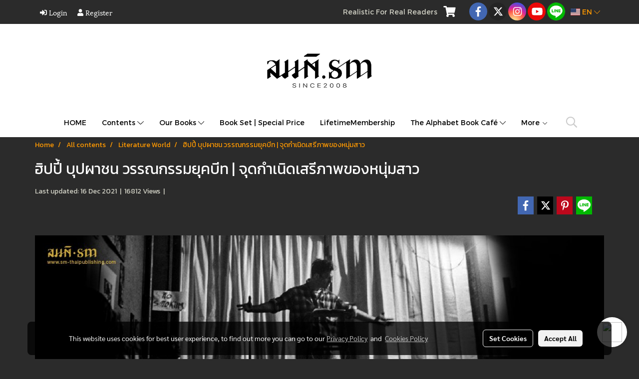

--- FILE ---
content_type: text/html; charset=UTF-8
request_url: https://www.sm-thaipublishing.com/en/content/5770/%E0%B8%AE%E0%B8%B4%E0%B8%9B%E0%B8%9B%E0%B8%B5%E0%B9%89-%E0%B8%9A%E0%B8%B8%E0%B8%9B%E0%B8%9C%E0%B8%B2%E0%B8%8A%E0%B8%99-%E0%B8%A7%E0%B8%A3%E0%B8%A3%E0%B8%93%E0%B8%81%E0%B8%A3%E0%B8%A3%E0%B8%A1%E0%B8%A2%E0%B8%B8%E0%B8%84%E0%B8%9A%E0%B8%B5%E0%B8%97-%E0%B8%88%E0%B8%B8%E0%B8%94%E0%B8%81%E0%B8%B3%E0%B9%80%E0%B8%99%E0%B8%B4%E0%B8%94%E0%B9%80%E0%B8%AA%E0%B8%A3%E0%B8%B5%E0%B8%A0%E0%B8%B2%E0%B8%9E%E0%B8%82%E0%B8%AD%E0%B8%87%E0%B8%AB%E0%B8%99%E0%B8%B8%E0%B9%88%E0%B8%A1%E0%B8%AA%E0%B8%B2%E0%B8%A7
body_size: 44910
content:
<!doctype html>
<html lang="en-US">
    <head>
        <meta http-equiv="X-UA-Compatible" content="IE=edge" />
        <meta http-equiv="Content-Type" content="text/html; charset=utf-8" />
        <meta name="description" content="รู้จัก ‘วรรณกรรมยุคบีท’ – จุดกำเนิดของเหล่าบุปผาชน" />
        <meta name="Keywords" content="วารสารหนังสือใต้ดิน,UNDERGROUND BULETEEN,Literature World" />
        <meta name="viewport" content="width=device-width, initial-scale=1, shrink-to-fit=no" />
                <meta name="apple-mobile-web-app-capable" content="yes">
        <!-- facebook -->
        <meta property="fb:app_id" content="949176435613230" />
                        <meta property="og:type" content="article" />
       
        <meta property="og:title" content="ฮิปปี้ บุปผาชน วรรณกรรมยุคบีท | จุดกำเนิดเสรีภาพของหนุ่มสาว" />
        <meta property="og:image" content="https://image.makewebcdn.com/makeweb/m_1200x600/lfZl8QEXr/ContentCover/content__Cover_Beat2.jpg" />
        <meta property="og:description" content="รู้จัก ‘วรรณกรรมยุคบีท’ – จุดกำเนิดของเหล่าบุปผาชน" />
        <meta property="og:url" content="https://www.sm-thaipublishing.com/en/content/5770/ฮิปปี้-บุปผาชน-วรรณกรรมยุคบีท-จุดกำเนิดเสรีภาพของหนุ่มสาว" />
        <meta property="og:site_name" content="sm-thaipublishing.com" />
        <!-- twitter -->
        <meta name="twitter:card" content="summary_large_image">
        <meta name="twitter:site" content="sm-thaipublishing.com">
        <meta name="twitter:title" content="ฮิปปี้ บุปผาชน วรรณกรรมยุคบีท | จุดกำเนิดเสรีภาพของหนุ่มสาว">
        <meta name="twitter:description" content="รู้จัก ‘วรรณกรรมยุคบีท’ – จุดกำเนิดของเหล่าบุปผาชน">
        <meta name="twitter:image" content="https://image.makewebcdn.com/makeweb/m_1200x600/lfZl8QEXr/ContentCover/content__Cover_Beat2.jpg">
        <meta name="twitter:domain" content="https://www.sm-thaipublishing.com/en/content/5770/ฮิปปี้-บุปผาชน-วรรณกรรมยุคบีท-จุดกำเนิดเสรีภาพของหนุ่มสาว">
        <!-- google -->
        <meta name="google-site-verification" content="SZ12MD-MYRxHosmnomKt_NVyzlPkHLbJsGeTgMypZDY" />        <meta name="generator" content="MakeWebEasy" />
        <!-- Phone number-->
        <meta name="format-detection" content="telephone=no">
                                                <link rel="alternate" href="https://www.sm-thaipublishing.com/content/5770/beat-generation-hippie" hreflang="x-default" />
                                                            <link rel="alternate" href="https://www.sm-thaipublishing.com/en/content/5770/ฮิปปี้-บุปผาชน-วรรณกรรมยุคบีท-จุดกำเนิดเสรีภาพของหนุ่มสาว" hreflang="en-us" />
                    
        <link rel="canonical" href="https://www.sm-thaipublishing.com/en/content/5770/ฮิปปี้-บุปผาชน-วรรณกรรมยุคบีท-จุดกำเนิดเสรีภาพของหนุ่มสาว" />
                    <link rel="shortlink" href="https://www.sm-thaipublishing.com/en/content/5770/" />
        
                <link rel="apple-touch-icon" sizes="32x32" href="https://image.makewebcdn.com/makeweb/0/lfZl8QEXr/attach_file/favicon/favicon_20190321102400-0.ico?v=202508191712" />
        <link rel="shortcut icon" href="https://image.makewebcdn.com/makeweb/0/lfZl8QEXr/attach_file/favicon/favicon_20190321102400-0.ico?v=202508191712" type="image/x-icon" />
        <link rel="icon" href="https://image.makewebcdn.com/makeweb/0/lfZl8QEXr/attach_file/favicon/favicon_20190321102400-0.ico?v=202508191712" type="image/x-icon" />

        <!-- CSS Main -->
                <link rel="stylesheet" href="https://fonts.googleapis.com/css?family=Open+Sans:300,400,700|Nunito|Lora|Dancing+Script|Satisfy|Fjalla+One|Oswald|Montserrat|Supermarket|Sanchez|Roboto|Quicksand|Pacifico|Raleway|Kanit|Prompt|Trirong|Taviraj|Itim|Chonburi|Mitr|Athiti|Pridi|Maitree|Pattaya|Sriracha|Sarabun|Chakra+Petch|Mali|Bai+Jamjuree|Krub|K2D|Niramit|Charm|Srisakdi|Thasadith|Kodchasan|KoHo|Charmonman|Poppins|Fahkwang|Noto+Sans+Thai|IBM+Plex+Sans+Thai|Noto+Serif+Thai|Noto+Sans+Thai+Looped|IBM+Plex+Sans+Thai+Looped&subset=thai,latin" />
        <link rel="stylesheet" type="text/css" href="https://cloud.makewebstatic.com/makeweb/prod/css/font.min.css?v=202101271138" />
        <link rel="stylesheet" type="text/css" href="https://cloud.makewebstatic.com/makeweb/prod/css/bootstrap.min.css" />
        <link rel="stylesheet" type="text/css" href="https://cloud.makewebstatic.com/makeweb/prod/css/style_mwe.css?v=202508081425" />
        <link rel="stylesheet" type="text/css" href="https://cloud.makewebstatic.com/makeweb/prod/css/style_mwe2.css?v=202508081425" />
                <!-- CSS Page -->
        <link rel="stylesheet" type="text/css" href="https://cloud.makewebstatic.com/makeweb/prod/css/fullcalendar.min.css?v=0" /><link rel="stylesheet" type="text/css" href="https://cloud.makewebstatic.com/makeweb/prod/css/fullcalendar.print.min.css?v=0" media="print" /><link rel="stylesheet" type="text/css" href="https://cloud.makewebstatic.com/makeweb/prod/css/light/homebox_eventcalendar.min.css?v=0" /><link rel="stylesheet" type="text/css" href="https://cloud.makewebstatic.com/makeweb/prod/css/light/page_calendar.min.css?v=0" /><link rel="stylesheet" type="text/css" href="https://cloud.makewebstatic.com/makeweb/prod/css/light/page_faq.min.css?v=202012190947" /><link rel="stylesheet" type="text/css" href="https://cloud.makewebstatic.com/makeweb/prod/css/owl.carousel.min.css?v=202001111111" /><link rel="stylesheet" type="text/css" href="https://cloud.makewebstatic.com/makeweb/prod/css/owl.theme.default.min.css?v=202001111111" /><link rel="stylesheet" type="text/css" href="https://cloud.makewebstatic.com/makeweb/prod/css/perfect-scrollbar.min.css?v=0" /><link rel="stylesheet" type="text/css" href="https://cloud.makewebstatic.com/makeweb/prod/css/magnific-popup.min.css?v=202012190947" /><link rel="stylesheet" type="text/css" href="https://cloud.makewebstatic.com/makeweb/prod/css/circular-loading.css?v=0" /><link rel="stylesheet" type="text/css" href="https://cloud.makewebstatic.com/makeweb/prod/css/hamburgers.min.css?v=0" />        <!-- CSS Main -->
                <link rel="stylesheet" type="text/css" href="https://cloud.makewebstatic.com/makeweb/prod/css/all.min.css?v=202310021145" />
        <!-- byAir -->
        <!-- <link rel="stylesheet" type="text/css" href="https://cloud.makewebstatic.com/makeweb/prod/css/light/theme-system.min.css?v=202306151430" /> -->
        <link rel="stylesheet" type="text/css" href="https://cloud.makewebstatic.com/makeweb/prod/css/light/theme-system.css?v=20260115045818" />
        <link rel="stylesheet" type="text/css" href="https://cloud.makewebstatic.com/makeweb/prod/css/light/theme-system2.css?v=202306151430" />
        <link rel="stylesheet" type="text/css" href="/customer-css/style_lfZl8QEXr.min.css?v=1767595427" />
        
        <title>ฮิปปี้ บุปผาชน วรรณกรรมยุคบีท | จุดกำเนิดเสรีภาพของหนุ่มสาว</title>

        <!-- JS Main -->
                <script src="https://cdnjs.cloudflare.com/ajax/libs/jquery/3.6.0/jquery.min.js?v=202508191712" integrity="sha384-vtXRMe3mGCbOeY7l30aIg8H9p3GdeSe4IFlP6G8JMa7o7lXvnz3GFKzPxzJdPfGK" crossorigin="anonymous"></script>
        <script type="text/javascript" src="https://cloud.makewebstatic.com/makeweb/prod/js/imagesloaded.min.js?v=1"></script>
        <script type="text/javascript" src="https://cloud.makewebstatic.com/makeweb/prod/js/vue@2_6_11.js?v=202508191712"></script>
                <script type="text/javascript" src="https://www.instagram.com/embed.js" async="true"></script>
        <!-- JS Page -->
                <!-- Script Embed -->
        <!-- Global site tag (gtag.js) - Google Analytics -->
<script async src="https://www.googletagmanager.com/gtag/js?id=UA-140289493-1"></script>
<script>
  window.dataLayer = window.dataLayer || [];
  function gtag(){dataLayer.push(arguments);}
  gtag('js', new Date());

  gtag('config', 'UA-140289493-1');
</script>
<!-- Facebook Pixel Code -->
<script>
  !function(f,b,e,v,n,t,s)
  {if(f.fbq)return;n=f.fbq=function(){n.callMethod?
  n.callMethod.apply(n,arguments):n.queue.push(arguments)};
  if(!f._fbq)f._fbq=n;n.push=n;n.loaded=!0;n.version='2.0';
  n.queue=[];t=b.createElement(e);t.async=!0;
  t.src=v;s=b.getElementsByTagName(e)[0];
  s.parentNode.insertBefore(t,s)}(window, document,'script',
  'https://connect.facebook.net/en_US/fbevents.js');
  fbq('init', '469314600313591');
  fbq('track', 'PageView');
</script>
<noscript><img height="1" width="1" style="display:none"
  src="https://www.facebook.com/tr?id=469314600313591&ev=PageView&noscript=1"
/></noscript>
<!-- End Facebook Pixel Code -->
        <style>
            #divMWEAds .mweColor{
                color: #28bee3;
            }

            /* #divMWEAds .webFreeColor{
                color: #ffffff;
                background-color: #28bee3;
            }           */

            .webFreeColor { background-color: #28bee3; border-color: #24BEE2; color: #FFFFFF; border-radius: 20px;width: 148px; height: 36px; line-height: normal;}
            .webFreeColor:hover,
            .webFreeColor.active {
                background-color: #09A1E0; border-color: #1EA7C7; color: #FFFFFF;
}
        </style>
    </head>
    <body>
        <!-- Script Embed -->
        
        <!-- <script>
                            window.onload = function() {
                    FB.Event.subscribe('customerchat.dialogShow',
                        function() {
                            clickConversion('facebook');
                        }
                    );
                };
                    </script> -->
        <style type="text/css">
                        .pagination>li>a, .pagination>li>span {
                font-size: 14px;
                color: inherit;
            }
            .dropdown.areacontext.open{
                z-index: 1001 !important;
            }
            .table-responsive table {
                margin-bottom: 20px;
                white-space: nowrap;
            }
            @media only screen and (min-width: 1200px) {
                .table-responsive table {
                    white-space: normal;
                }
            }
            @media only screen and (min-width: 1200px) {
                .section-container > .slimScrollDiv {
                    display: none;
                }
            }
            a[data-mce-href] {
                font-size: inherit;
                font-family: inherit;
                /*color: inherit;*/
            }
            /* areacontext menu */
            .areacontext {
                border: 1px solid rgb(9,10,12);
            }
            .areacontext .btn-primary {
                background: #373e44!important;
                color: #FFF!important;
                border-color: #23292f!important;
                padding: 1px 5px;
                display: block;
            }
            .areacontext > div {
                font-family: Open Sans !important;
                font-size: 12px !important;
            }
            .areacontext ul.dropdown-menu {
                border-radius: 0px !important;
                background: #373E44 !important;
                margin-top: 0px !important;
                border: 1px solid rgb(9,10,12);
                padding: 0px !important;
                min-width: 100px !important;
                transform: translate3d(-1px, 20px, 0px) !important;
            }
            .areacontext ul.dropdown-menu > li > a {
                font-family: "Helvetica Neue",Helvetica,Tahoma !important;
                font-size: 12px !important;
                color: rgb(145, 159, 174) !important;
                padding: 3px 5px !important;
                display: block;
            }
            .areacontext ul.dropdown-menu > li > a:hover {
                background: #262D33 !important;
                color: #FFF !important;
                text-decoration: none;
            }
            /* addition */
            /* facebook like box */
            .fb-like.fb_iframe_widget > span > iframe{
                max-width:none!important
            }
            /* img in table */
            table img {
                max-width:initial!important;
            }
            /* iframe */
            iframe {
                max-width:100%;
            }
            /* pagination */
            .pagination>li>a,.pagination>li>span{
                font-size:14px;color:inherit
            }
            /* table */
            .table-responsive table {
                margin-bottom:20px;
                white-space:nowrap;
            }
            @media only screen and (min-width: 1200px){
                .table-responsive table{
                    white-space:normal
                }
            }
            /* img width and rendering */
            div#section-content img:not(.fill),
            div#section-footer img:not(.fill) {
                overflow:hidden;
                opacity:0;
                -webkit-transition:opacity .3s ease-in-out,-webkit-transform .3s ease-in-out;
                transition:opacity .3s ease-in-out,transform .3s ease-in-out;
                max-width:100%;
            }
            @media (max-width: 768px) {
                body {
                    max-width: 100vw;
                }
            }
            /* force show img */
            .map_outter img {
                opacity: 1 !important;
            }
            /* link in tinymce */
            a[data-mce-href] {
                font-size: inherit;
                font-family: inherit;
            }
            /* top layout */
            nav > #top-area > .container-fluid {
                padding-left: 8px;
                padding-right: 8px;
            }
            nav > #top-area > .row {
                margin: 0;
            }
            nav > #top-area > .row > .col {
                padding: 0;
            }
            .navbar-link {
                display: inline-block;
                padding: 8px;
                border: none;
                margin: 8px 0px;
                vertical-align: middle;
                line-height: 1;
            }
            /*.navbar-fa {
                width: 24px !important;
                height: 24px !important;
            }*/
            .navbar-toggler-icon {
                margin: 0;
                padding: 0;
            }
            .dropdown > .dropdown-toggle > svg {
                transition: all 300ms ease;
                -webkit-transition: all 300ms ease;
                -o-transition: all 300ms ease;
                -ms-transition: all 300ms ease;
            }
            .dropdown.show > .dropdown-toggle > svg {
                transform: rotate(180deg);
                -webkit-transform: rotate(180deg);
                -moz-transform: rotate(180deg);
                -o-transform: rotate(180deg);
            }
            .dropdown-menu > li > .dropdown-toggle > svg {
                transition: all 300ms ease;
                -webkit-transition: all 300ms ease;
                -o-transition: all 300ms ease;
                -ms-transition: all 300ms ease;
            }
            .dropdown-menu > li.show > .dropdown-toggle > svg {
                transform: rotate(90deg);
                -webkit-transform: rotate(90deg);
                -moz-transform: rotate(90deg);
                -o-transform: rotate(90deg);
            }
            /* cart widget */
            nav span.fa-layers.fa-fw > i.navbar-fa + span.fa-layers-counter {
                display: none;
            }
            nav span.fa-layers.fa-fw > svg.navbar-fa + span.fa-layers-counter {
                -webkit-transform: scale(0.75) !important;
                transform: scale(0.75) !important;
                top: -75%;
                right: auto;
                left: 50%;
                -webkit-transform-origin: top center;
                transform-origin: top center;
                display: inline-block;
            }
            /* list style */
            ul {
                margin-bottom: 0 !important;
            }
            li {
                /* list-style: none;*/
            }
            /* hide caret */
            .dropdown-toggle::after{
                display:none!important;
            }
            /* social widget */
            .social-widget {
                display: inline-block;
            }
            .social-widget a {
                font-size: 30px;
                width: 30px;
                height: 30px;
                min-width: 30px;
                min-height: 30px;
            }
            @media (min-width: 401px) {
                .social-widget a {
                    font-size: 36px;
                    width: 36px;
                    height: 36px;
                    min-width: 36px;
                    min-height: 36px;
                }
            }
            .social-widget a svg.fa-twitter {
                margin-right: -1px !important;
            }
            .social-widget a svg.fa-instagram {
                margin-right: 2px !important;
            }
            .social-widget a svg.fa-google-plus-g {
                margin-right: -6px !important;
            }
            .social-widget a svg.fa-youtube {
                margin-right: -3px !important;
            }
            /* vertical align text widget */
            .navbar-text {
                line-height: 150%;
                vertical-align: middle;
                min-height: 50px;
            }
            @media (min-width: 401px) {
                .navbar-text {
                    min-height: 56px;
                }
            }
        </style>

                <!--// ! ------------arrow scroll to top -->
                            <a href="javascript:void(0);" id="toTop" class="back-to-top  toTop-social " style="display: none; width: 45px !important; height: 45px !important; z-index: 55;">
                <span class="fa-stack" style="font-size: 22px;">
                    <i class="fas fa-circle fa-stack-2x" style="color: #2b2a2a;"></i>
                    <i class="fas fa-arrow-up fa-stack-1x fa-inverse" style="color: #ffffff;"></i>
                </span>
            </a>
               
        <!-- //! facebook messager -->
         
            <div id="facebookMessagerIcon" class="whatsappIcon" style="">
                <a role="button" href="https://m.me/176034669131931" target="_blank" title="facebookMessager">
                <img src="https://webbuilder26.makewebeasy.com/images/messenger.png" width="40" height="40">
                </a>
            </div>
                <div class="section-container">
            <!-- BoxLoading -->
            <div class="boxLoading" id="boxLoading">
                <div class="loader">
                    <svg class="circular" viewBox="25 25 50 50">
                    <circle class="path" cx="50" cy="50" r="20" fill="none" stroke-width="3" stroke-miterlimit="10"></circle>
                    </svg>
                </div>
            </div>

            <div class="modal fade" tabindex="-1" role="dialog" aria-labelledby="myModalLabel" aria-hidden="true" id="modal_standard"></div>
<div class="modal fade" tabindex="-1" role="dialog" aria-labelledby="myModalLabel" aria-hidden="true" id="modal_popup"></div>
<div class="modal fade" tabindex="-1" role="dialog" aria-labelledby="myModalLabel" aria-hidden="true" id="modal_coupon"></div>

<script type="text/javascript">

    function showModalBS(isClose, path, size) {
        if (size == 'small') {
            var siz = 'sm';
        } else if (size == 'medium') {
            var siz = 'md';
        } else if (size == 'large') {
            var siz = 'lg';
        } else if (size == 'full') {
            var siz = 'full';
        } else if (size == 'cartlogin') {
            var siz = 'modalCartLogin';
        } else if (size === 'addToCartGroupProduct') {
            var siz = 'groupProduct modal-dialog-centered'
        } else if (size === 'addToCart') {
            var siz = 'addToCart modal-dialog-centered'
        } else if (size === 'medium-center') {
            var siz = 'md modal-dialog-centered'
        } else {
            var siz = 'md';
        }

        if (isClose == 1) {
            var backdrop = true;
        } else if (isClose == 0) {
            var backdrop = 'static';
        } else {
            var backdrop = true;
        }
        jQuery('#modal_standard').html('<div class="modal-dialog modal-' + siz + '"><div class="modal-content"><div class="modal-loading text-center"><i class="fas fa-circle-notch fa-spin fa-3x"></i></div></div></div>');
        jQuery('#modal_standard').modal({
            backdrop: backdrop,
            // remote: path,
            show: true,
            keyboard: true
        });
        jQuery('#modal_standard').find('.modal-content').load(path, function (responseText, textStatus, XMLHttpRequest) {
        });
    }

    function showModalPopup(isClose, path) {
        if (isClose == 1) {
            var backdrop = true;
        } else if (isClose == 0) {
            var backdrop = 'static';
        } else {
            var backdrop = true;
        }
        jQuery('#modal_popup').html('<div class="modal-dialog modal-lg"><div class="modal-content"><div class="modal-loading text-center"><i class="fas fa-circle-notch fa-spin fa-3x"></i></div></div></div>');
        jQuery('#modal_popup').modal({
            backdrop: backdrop,
            // remote: path,
            show: true,
            keyboard: true
        });
        jQuery('#modal_popup').find('.modal-content').load(path, function (responseText, textStatus, XMLHttpRequest) {
        });
    }

    function showModalCouponBS(path) {
        jQuery('#modal_coupon').html('<div class="modal-dialog modal-coupon modal-dialog-centered"><div class="modal-content"><div class="modal-loading text-center"><i class="fas fa-circle-notch fa-spin fa-3x"></i></div></div></div>');
        jQuery('#modal_coupon').modal({
            backdrop: true,
            // remote: path,
            show: true,
            keyboard: true
        });
        jQuery('#modal_coupon').find('.modal-content').load(path, function (responseText, textStatus, XMLHttpRequest) {
        });
    }

</script>                        <div class="disabled-filter"></div>
            <div class="section-body ">
                <div id="section-header" class="sps sps--abv">
                    
<style type="text/css">
    @media  only screen and (min-width: 1025px){
        .headerMobile {
            display: none !important;
        }
        .navbar-toggler {
            display: none !important;
        }
        .navbar-expand-xl .navbar-collapse {
            display: flex !important;
            flex-basis: auto;
        }
        .navbar-expand-xl .navbar-nav {
            flex-direction: row;
        }
        .navbar-expand-xl .navbar-nav .nav-link {
            padding-right: 0.5rem;
            padding-left: 0.5rem;
        }
        /* sticky */
        .headerDesktop nav #top-sticky {
            transition: transform 450ms;
            -webkit-transition: transform 450ms;
            -moz-transition: transform 450ms;
            -o-transition: transform 450ms;
        }
        .sps--abv .headerDesktop nav #top-sticky {
            position: relative;
            transform: translate3d(0, 0, 0);
            -webkit-transform: translate3d(0, 0, 0);
            -moz-transform: translate3d(0, 0, 0);
            -ms-transform: translate3d(0, 0, 0);
        }
        .sps--abv .headerDesktop nav #top-mb {
            margin-bottom: 0;
        }
                .sps--abv .headerDesktop nav #top-sticky #cart{
            display: none !important;
        }
                .sps--blw .headerDesktop nav #top-sticky {
            position: fixed;
            top: -56px;
            left: 0;
            right: 0;
            z-index: 1000;
            box-shadow: 0 2px 5px 0 rgba(0,0,0,0.16), 0 2px 10px 0 rgba(0,0,0,0.12);
            -webkit-box-shadow: 0 2px 5px 0 rgba(0,0,0,0.16), 0 2px 10px 0 rgba(0,0,0,0.12);
            -moz-box-shadow: 0 2px 5px 0 rgba(0,0,0,0.16),0 2px 10px 0 rgba(0,0,0,0.12);
            transform: translate3d(0, 56px, 0);
            -webkit-transform: translate3d(0, 56px, 0);
            -moz-transform: translate3d(0, 56px, 0);
            -ms-transform: translate3d(0, 56px, 0);
        }
        .sps--blw .headerDesktop nav #top-mb {
            padding-bottom: 56px;
                    }
                    .sps--blw #top-sticky #logotop{
                display: none !important;
            }
        
        .sps--blw .headerDesktop nav #top-sticky #cart{
            display: inline-flex !important
        }

    }
    @media (max-width: 1024px){
        .headerDesktop {
            display: none !important;
        }
        /* sticky */
        .sps--abv .headerMobile nav #top-sticky {
                            position: static;
                    }
        .sps--abv .headerMobile nav #top-mb {
            margin-bottom: 0;
        }
        .sps--blw .headerMobile nav #top-sticky {
            position: fixed;
            top: 0;
            left: 0;
            right: 0;
            z-index: 1000;
            box-shadow: 0 2px 5px 0 rgba(0,0,0,0.16), 0 2px 10px 0 rgba(0,0,0,0.12);
            -webkit-box-shadow: 0 2px 5px 0 rgba(0,0,0,0.16), 0 2px 10px 0 rgba(0,0,0,0.12);
            -moz-box-shadow: 0 2px 5px 0 rgba(0,0,0,0.16),0 2px 10px 0 rgba(0,0,0,0.12);
        }
        .sps--blw .headerMobile nav #top-mb {
            margin-bottom: 56px;
        }
                    .icoMember ,#iconsMember{
                display: none;
            }
                ul.navbar-topmenu.navbar-nav .arrowCollapse{
            transition: transform .3s ease 0s;
        }
         ul.navbar-topmenu.navbar-nav .arrowCollapse > svg{
            transition: transform .3s ease 0s;
        }
    }
    .sb {
        visibility: visible;
        /*position: absolute;
        top: 0;
        left: 0;
        right: 0;
        bottom: 0;

        opacity: 1;
        z-index: 999;
        padding: 0 16px;
        /*margin: 0 16px;*/
    }
    .sb > input {
        /*width: calc(100% - 39px);
        border-top: 0;
        border-left: 0;
        border-right: 0;
        border-bottom: 2px solid #FFF;
        background: #333 !important;
        padding: 6px;
        color: #FFF;
        vertical-align: middle;*/
    }
    .sb > input::placeholder {
        color: #333;
    }
    .sb > input:focus {
        outline: none;
    }
    .aCloseSearchIcon {
        height: 36px;
        padding: 6px 12px;
    }
    #top-sticky > div {
        position: relative;
    }
    div.headerMobile{
        position: relative;
        z-index: 56;
    }
        #divMWEAds {
        bottom: unset;
        width: 100vw !important;
        background: #fff;
        color: #000;
    }
    #divMWEAds:hover {
        background: #fff;
    }
    #topZone {
        padding-top: 0px;
    }
    .marginBot {
        margin-bottom: 0px;
    }

    .headerMobile #divMWEAds {
        font-family: 'DB Heavent' !important; 
        font-size:21px;
        z-index:999999;
    }
    .headerMobile #divMWEAds a {
        font-size: 20px; 
        font-family: 'DB Heavent' !important;
        font-weight: bold;
    }
    @media only screen and (max-width: 400px) {
        .headerMobile #divMWEAds {
            font-size:16px;
        }
        #divMWEAds img {
            max-height: 25px;
            max-width: 25px;
        }
        .headerMobile #divMWEAds a {
            font-size: 16px;
        }
    }
</style>
<div class="headerDesktop">
            <style type="text/css">
    @media (min-width: 1025px) {
        .navbar-brand {
            font-size: 24px !important;
            border: none !important;
            padding: 0;
            margin: auto;
        }
        .navbar-text{
            min-height: 24px;
        }
        .text-truncate{
            width: 100%;
        }
        .text-truncate p{
            margin-bottom: 0 !important;
            line-height: 24px;
        }

        #menutop{
            margin: 10px 10px 10px 0 !important;
        }
        .topwidget-menu{
            margin: 0 !important;
        }
        .sps--abv .row-display-justify {
            -webkit-box-pack: center !important;
            -ms-flex-pack: center !important;
            justify-content: center !important;
        }
        .sps--blw .row-display-justify {
            -webkit-box-pack: flex-start !important;
            -ms-flex-pack: flex-start !important;
            justify-content: flex-start !important;
        }
        #top-area  #logotop {
            margin: 10px 0px 0px 0px;
        }
        .navbar-brand .img-logo {
            max-width: 100%;
            min-width: 1px;
            min-height: 1px;
            max-height: 100%;
        }
        #top-sticky #cart2{
            display: none !important;
        }
        .sps--blw #top-sticky #cart2{
            display: inline-flex !important;

        }
    }
</style>

<nav id="topZone" class="navbar-expand-xl">
            <div id="top-bar">
            <div id="top-mb">
                <div class="container">
                                        <div class="row align-items-center justify-content-between">
                                                    <div class="col-12 col-sm col-lg-auto">
                                <div id="member" class="hoverOverlay d-inline-flex align-middle my-1">
                                        <ul class="navbar-nav member-nav">
        <li class="nav-item">
            <a class="nav-link" href="/en/member" id="txtLoginMember">
                <i class='fas fa-sign-in-alt icoMember'></i> Login            </a>
        </li>
        <li class="nav-item" style="font-size: 15px;">
            <span id="sprMember">
                <span id="imgSprMemberLoged"></span>
            </span>
        </li>
        <li class="nav-item">
            <a class="nav-link" href="/en/member/register" id="txtRegisMember">
                <i class="fas fa-user icoMember"></i> Register            </a>
        </li>
    </ul>
                                    </div>
                            </div>
                        
                                                    <div class="col-lg-auto">
                                                                    <div id="toptext" class="hoverOverlay d-inline-flex align-middle my-1">
                                        <div class="navbar-text text-truncate text-right py-1">
                                            <span style="font-family: Montserrat;" data-mce-style="font-family: Montserrat;">Realistic For Real Readers</span>                                        </div>
                                    </div>
                                                                                                    <div id="cart" class="hoverOverlay d-inline-flex align-middle my-1">
                                        <style type="text/css">
    .cart-nav{
        margin: 0;
    }
</style>



<a class="navbar-link cart-nav" href="/en/cart">
    <span class="fa-layers fa-fw navbar-fa2">
        <i class="fas fa-shopping-cart fa-fw navbar-fa2 puIconsCart"></i>
            <span class="widgetCartNumber d-none">0</span>
    </span>
</a>
                                    </div>
                                                                                                                                    <div id="socialnetwork" class="hoverOverlay d-inline-flex align-middle my-1">
                                        <div class="d-inline">
<style>
    .empty {
        padding-top: 15px;
        padding-right: 22px;
        padding-bottom: 12px;
        padding-left: 29px;
    }
    .wechatSocial{
        cursor: pointer;
    }
    .pointer-none {
        pointer-events: none;
    }
</style>
<div class="social-widget">
                <a class="faco-top fa-layers fa-fw facebookSocial" target="_blank" href="https://www.facebook.com/sm.thaipublishing " style="">
            <i class="fas fa-circle colorFacebookBG pointer-none"></i>
            <i class="fa-inverse fab fa-facebook-f colorFacebook pointer-none" data-fa-transform="shrink-7"></i>
        </a>
                <a class="faco-top fa-layers fa-fw twitterSocial" target="_blank" href="https://twitter.com/sommadhi" style="">
            <i class="fas fa-circle colorTwitterBG pointer-none"></i>
            <svg class="svg-inline--fa fa-twitter fa-w-16 fa-inverse colorTwitter pointer-none" data-fa-transform="shrink-7" aria-hidden="true" data-prefix="fab" data-icon="twitter" role="img" xmlns="http://www.w3.org/2000/svg" viewBox="0 0 512 512" data-fa-i2svg="" style="transform-origin: 0.5em 0.5em;"><g transform="translate(256 256)"><g transform="translate(0, 0)  scale(0.5625, 0.5625)  rotate(0 0 0)"><path fill="currentColor" d="M389.2 48h70.6L305.6 224.2 487 464H345L233.7 318.6 106.5 464H35.8L200.7 275.5 26.8 48H172.4L272.9 180.9 389.2 48zM364.4 421.8h39.1L151.1 88h-42L364.4 421.8z" transform="translate(-256 -256)"></path></g></g></svg>
        </a>
                <a class="faco-top fa-layers fa-fw instagramSocial" target="_blank" href="https://www.instagram.com/sm.thaipublishing/" style="">
            <i class="fas fa-circle colorInstagramBG pointer-none"></i>
            <i class="fa-inverse fab fa-instagram colorInstagram pointer-none" data-fa-transform="shrink-7"></i>
        </a>
                <a class="faco-top fa-layers fa-fw youtubeSocial " target="_blank" href="https://www.youtube.com/channel/UC2OBg2edGxthZuoa_f9HB2w/" style="">
            <i class="fas fa-circle colorYoutubeBG pointer-none"></i>
            <i class="fa-inverse fab fa-youtube colorYoutube pointer-none" data-fa-transform="shrink-7"></i>
        </a>
                        <a class="faco-top fa-layers fa-fw LineSocial" target="_blank" href="http://line.me/ti/p/~@doh8612f " style="">
            <i class="fas fa-circle colorLineBG pointer-none"></i>
            <i class="fa-inverse fab fa-line colorLine pointer-none" data-fa-transform="grow-1.8" data-fa-mask="fas fa-circle"></i>
        </a>
    
    
    </div>
<script type="text/javascript">

    jQuery(".wechatSocial").click(function () {
        window.parent.showModalBS(1, '/include/social/dialogSettingSocialcontroller.php?menu=wechatqrcode', 'medium', 1);
    });
    
</script></div>
                                    </div>
                                                                                                                                    <div id="languagetab" class="hoverOverlay d-inline-flex align-middle my-1">
                                        <style type="text/css">
    .headerDesktop .topwidget-lang .dropdown-menu.dropdown-menu-right.show{
        padding: 0;
        border-radius: .25rem;
        transform: translate3d(0px, 40px, 0px) !important;
    }
    .headerDesktop .topwidget-lang ul, .topwidget-lang li {
        min-width: 1px;
        border-radius: 0;
    }
    .headerMobile .topwidget-lang {
    }
    .headerMobile .topwidget-lang ul, .topwidget-lang li {
        min-width: 1px;
        width: 100%;
        border-radius: 0;
    }
    .headerDesktop .topwidget-lang #chooseLanguage{
        line-height: 24px;
    }
    .flag-icon{
        box-shadow : 0px 0px 2px 0px rgb(0 0 0 / 25%);
    }
</style>
<div class="topwidget-lang">
    <ul class="navbar-nav">
        <li class="nav-item dropdown">
                                                                            <a data-toggle="dropdown" class="dropdown-toggle aLanguage nav-link" id="chooseLanguage" href="javascript:void(0)">
                        <i class="flag-icon flag-icon-us"></i>
                        EN <i class="fal fa-chevron-down" id="arrowLanguage"></i>
                    </a>
                                                        <ul class="dropdown-menu dropdown-menu-right dropdown-chooselang">
                                                                        <li>
                                <a class="dropdown-item nav-link" href="/content/5770/beat-generation-hippie">
                                    <i class="flag-icon flag-icon-th"></i>&nbsp;&nbsp;TH                                    <input type="hidden" class="languageCodeSetting" value="336"/>
                                </a>
                            </li>
                                                                                                        </ul>
                    </li>
    </ul>
</div>                                    </div>
                                                            </div>
                                            </div>
                </div>
            </div>
        </div>
        <div id="top-area">
                    <div id="top-mb">
                <div class="container">
                    <div class="row no-gutters">
                        <div class="col col-lg text-center">
                            <div id="logotop" class="hoverOverlay d-inline-flex">
                                <span class="navbar-brand">
                                    <a href="/en/" style="text-decoration: none;">
                                            <style> 
        @media (min-width: 1025px){ 
            .img-logo { 
                                                                                    } 
        } 
    </style>
    <img src="https://image.makewebcdn.com/makeweb/m_1920x0/lfZl8QEXr/Author/interface_web_new_01_copy_3.png?v=202405291424" alt="logo" title="logo" class="d-inline-block img-logo"/>
                                    </a>
                                </span>
                            </div>
                        </div>
                    </div>
                </div>
            </div>
                            <div id="top-sticky">
                <div class="container">
                    <div class="row no-gutters justify-content-center">
                                                    <div class="collapse topSearchBar">
                                <div class="topSearchBarInner">
                                    <div class="input-group mb-3">
                                        <input type="text" class="form-control textStringSearchTopWidget" placeholder="Enter your search...">
                                        <div class="input-group-append">
                                            <button class="btn border-left-0 rounded-right btn-outline-secondary btnSearchTopWidget" type="button"><i class="fas fa-search"></i></button>
                                        </div>
                                    </div>
                                </div>
                            </div>
                        
                                                    <div class="col-12 col-lg-auto d-lg-inline-flex align-items-center">
                                <div id="menutop" class="hoverOverlay d-inline-flex">
                                    <div class="collapse navbar-collapse">
                                        <style type="text/css">
    .topwidget-menu .navbar-nav .dropdown-menu {
        padding: 0;
        margin: 0;
    }
    .topwidget-menu .navbar-nav .dropdown-menu.hidden {
        visibility: hidden;
    }
    /*PC hack to hover*/
    @media (min-width: 1025px) {
        ul.navbar-topmenu.navbar-nav > li.nav-item:hover > .dropdown-menu{
            display:block !important;
        }
        ul.navbar-topmenu.navbar-nav > li.nav-item > ul.dropdown-menu li:hover > .dropdown-menu{
            display:block !important;
        }
        ul.navbar-topmenu.navbar-nav ul{
            box-shadow: 0 6px 12px rgba(0,0,0,0.175);
        }
        .topwidget-menu {
            margin: 10px;
        }
        ul.dropdown-menu.dropdown-menu-right{
            left: unset;
            right:0;
        }
        .dropdownfix-menu-right {
            right:100% !important;
            left:auto !important;
        }
        .public-topmenu .dropdown-menu-right .fa-chevron-right {
            transform: rotate(180deg);
            left: 0;
            position: absolute;
            top: 12px;
        }
        .public-topmenu .dropdown-menu-right .fa-chevron-down{
            transform: rotate(90deg);
            left: 0;
            position: absolute;
            top: 12px;
        }
        .more.hidden{
            display:none;
        }
        .public-topmenu .dropdown-menu:not(.dropdown-menu-right) .fa-chevron-down{
            transform: rotate(-90deg);
        }
        ul.navbar-topmenu.navbar-nav > li.nav-item ul{
            position: absolute;
        }
        .public-topmenu .topmenuLg{
            border-right:none !important;
        }
    }
    /* tablet*/
    @media only screen and (min-width: 768px) and (max-width: 1112px) {
        ul.navbar-topmenu.navbar-nav ul{
            box-shadow: 0 6px 12px rgba(0,0,0,0.175);
        }
    }
    /*mobile tablet*/
    @media  only screen and (max-width: 1024px) {
        
        ul.navbar-topmenu .abl1 .arrowCollapse,
        ul.navbar-topmenu .abl2 .arrowCollapse{
            position: absolute;
            right: 20px !important;
            top: 25%;
            text-align: center;
            height: 16px;
        }
        ul.navbar-topmenu.navbar-nav a{
            text-align: center !important;
            white-space: normal;
        }
        ul.navbar-topmenu.navbar-nav .fa-chevron-down{
            position:unset;            transition: all .3s ease 0s;
            -ms-transition: all .3s ease 0s;
            -webkit-transition: all .3s ease 0s;
            -moz-transition: all .3s ease 0s;
        }
        ul.navbar-topmenu.navbar-nav .fa-chevron-right{
             position:unset;            transform: rotate(90deg);
            transition: all .3s ease 0s;
            -ms-transition: all .3s ease 0s;
            -webkit-transition: all .3s ease 0s;
            -moz-transition: all .3s ease 0s;
           /* width: 15px;
            height: 15px; */
        }
        
        ul.navbar-topmenu.navbar-nav span.arrowCollapse > .fa-chevron-right{
            right: 12px;
            top: 27%;
        }

        ul.navbar-topmenu.navbar-nav a{
            word-wrap: break-word;
        }
        ul.navbar-topmenu.navbar-nav .more{
            display:none !important;
        }
        .public-topmenu .dropdown.show > a > .arrowCollapse{
            transform: rotate(180deg);
            -ms-transform: rotate(180deg);
            -webkit-transform: rotate(180deg);
            -moz-transform: rotate(180deg);
        }
        .public-topmenu ul.dropdown-menu.show > li.show:not(.dropdown) > a > svg.fa-chevron-right{
            transform: rotate(270deg);
            -ms-transform: rotate(270deg);
            -webkit-transform: rotate(270deg);
            -moz-transform: rotate(270deg);
        }
        .public-topmenu li.show:not(.dropdown) > a > .arrowCollapse > svg{
            transform: rotate(270deg);
            -ms-transform: rotate(270deg);
            -webkit-transform: rotate(270deg);
            -moz-transform: rotate(270deg);
        }
        ul.navbar-topmenu.navbar-nav > li > ul > li > a {
            padding-left: 30px !important;
        }
        ul.navbar-topmenu.navbar-nav ul ul a {
            padding-left: 45px !important;
        }
    }
</style>
<div class="topwidget-menu">
    <ul class="navbar-nav navbar-topmenu public-topmenu">
                                    <li class="nav-item ">
                    <a class="nav-link abl1"  data-onhome="home" href="/en/" target="_self">
                        HOME                    </a>
                </li>
                                                <li class="nav-item dropdown ">
                    <a class="nav-link abl1"   href="https://www.sm-thaipublishing.com/categorycontent/" target="_self" style="position: relative;">
                        Contents                                                    <span class="arrowCollapse">
                                <i class="fal fa-chevron-down"></i>
                            </span>
                                            </a>
                    <ul class="dropdown-menu">
                                                                                    <li>
                                    <a class="nav-link dropdown-item abl2"   href="/en/categorycontent/1611/literature-world" target="_self">
                                        Literature World                                    </a>
                                </li>
                                                                                                                <li>
                                    <a class="nav-link dropdown-item abl2"   href="/en/categorycontent/1617/authors" target="_self">
                                        Authors                                    </a>
                                </li>
                                                                                                                <li>
                                    <a class="nav-link dropdown-item abl2"   href="/en/categorycontent/1656/interview" target="_self">
                                        Interview                                    </a>
                                </li>
                                                                                                                <li>
                                    <a class="nav-link dropdown-item abl2"   href="/en/categorycontent/1699/บทความรับเชิญ-ในวาระ-10-ปี" target="_self">
                                        10th Anniversary Contributed Articles                                    </a>
                                </li>
                                                                        </ul>
                </li>
                                                <li class="nav-item dropdown ">
                    <a class="nav-link abl1"   href="/en/category" target="_self" style="position: relative;">
                        Our Books                                                    <span class="arrowCollapse">
                                <i class="fal fa-chevron-down"></i>
                            </span>
                                            </a>
                    <ul class="dropdown-menu">
                                                                                    <li>
                                    <a class="nav-link dropdown-item abl2"   href="/en/category/3643/วรรณกรรมโลกสมมติ" target="_self">
                                        Dystopian Novels                                    </a>
                                </li>
                                                                                                                <li>
                                    <a class="nav-link dropdown-item abl2"   href="/en/category/3645/วรรณกรรมในวงเล็บ" target="_self">
                                        Classic Literature                                    </a>
                                </li>
                                                                                                                <li>
                                    <a class="nav-link dropdown-item abl2"   href="/en/category/3646/วรรณกรรมไทย" target="_self">
                                        Thai Literature                                    </a>
                                </li>
                                                                                                                <li>
                                    <a class="nav-link dropdown-item abl2"   href="/en/category/3647/งานวิชาการ" target="_self">
                                        Non-Fiction                                    </a>
                                </li>
                                                                                                                <li>
                                    <a class="nav-link dropdown-item abl2"   href="/en/category/3755/special-set" target="_self">
                                        SPECIAL SET | SPECIAL PRICE                                    </a>
                                </li>
                                                                                                                <li>
                                    <a class="nav-link dropdown-item abl2"   href="/en/category/4046/sea-write-award" target="_self">
                                        S.E.A. Write Award                                     </a>
                                </li>
                                                                                                                <li>
                                    <a class="nav-link dropdown-item abl2"   href="/en/category/4112/mask" target="_self">
                                        Mask                                    </a>
                                </li>
                                                                                                                <li>
                                    <a class="nav-link dropdown-item abl2"   href="/en/category/3976/tote-bag" target="_self">
                                        Tote Bag                                    </a>
                                </li>
                                                                                                                <li>
                                    <a class="nav-link dropdown-item abl2"   href="/en/category/3644/stationery" target="_self">
                                        Stationery                                    </a>
                                </li>
                                                                                                                <li>
                                    <a class="nav-link dropdown-item abl2"   href="/en/category/3968/notebook" target="_self">
                                        Notebook                                    </a>
                                </li>
                                                                                                                <li>
                                    <a class="nav-link dropdown-item abl2"   href="/en/category/3851/limited-t-shirt" target="_self">
                                        Limited T-Shirt                                    </a>
                                </li>
                                                                                                                <li>
                                    <a class="nav-link dropdown-item abl2"   href="/en/category/3897/vintage-print" target="_self">
                                        Vintage Print                                    </a>
                                </li>
                                                                                                                <li>
                                    <a class="nav-link dropdown-item abl2"   href="/en/category/3742/selected-item" target="_self">
                                        Selected Items                                    </a>
                                </li>
                                                                        </ul>
                </li>
                                                <li class="nav-item ">
                    <a class="nav-link abl1"   href="/en/category/3755/special-set" target="_self">
                        Book Set | Special Price                    </a>
                </li>
                                                <li class="nav-item ">
                    <a class="nav-link abl1"   href="/en/categorycontent/1752/lifetime-member" target="_self">
                        LifetimeMembership                    </a>
                </li>
                                                <li class="nav-item dropdown ">
                    <a class="nav-link abl1"   href="javascript:void(0);" target="_self" style="position: relative;">
                        The Alphabet Book Café                                                    <span class="arrowCollapse">
                                <i class="fal fa-chevron-down"></i>
                            </span>
                                            </a>
                    <ul class="dropdown-menu">
                                                                                    <li>
                                    <a class="nav-link dropdown-item abl2"   href="https://www.sm-thaipublishing.com/content/10553/alphabetbookcafe-bkk" target="_blank">
                                        The Alphabet Book Café BKK                                    </a>
                                </li>
                                                                                                                <li>
                                    <a class="nav-link dropdown-item abl2"   href="https://www.sm-thaipublishing.com/content/15810/alphabetbookcafe-cnx" target="_blank">
                                        The Alphabet Book Café CNX                                    </a>
                                </li>
                                                                        </ul>
                </li>
                                                <li class="nav-item dropdown ">
                    <a class="nav-link abl1"   href="/en/category/3973/sale-bookfaironline" target="_self" style="position: relative;">
                        SALE Online Bookfair                                                    <span class="arrowCollapse">
                                <i class="fal fa-chevron-down"></i>
                            </span>
                                            </a>
                    <ul class="dropdown-menu">
                                                                                    <li>
                                    <a class="nav-link dropdown-item abl2"   href="/en/category/3921/only-80-thb" target="_self">
                                        Only 80 THB                                    </a>
                                </li>
                                                                                                                <li>
                                    <a class="nav-link dropdown-item abl2"   href="/en/category/3974/150-thb" target="_self">
                                        Under 150 THB                                    </a>
                                </li>
                                                                                                                <li>
                                    <a class="nav-link dropdown-item abl2"   href="/en/category/3975/200-thb" target="_self">
                                        Under 200 THB                                    </a>
                                </li>
                                                                                                                <li>
                                    <a class="nav-link dropdown-item abl2"   href="/en/category/3941/250-thb" target="_self">
                                        250 THB                                    </a>
                                </li>
                                                                                                                <li>
                                    <a class="nav-link dropdown-item abl2"   href="/en/category/3940/300-thb" target="_self">
                                        300 THB                                    </a>
                                </li>
                                                                                                                <li>
                                    <a class="nav-link dropdown-item abl2"   href="/en/category/3939/350-thb" target="_self">
                                        350 THB                                    </a>
                                </li>
                                                                        </ul>
                </li>
                                                <li class="nav-item ">
                    <a class="nav-link abl1"   href="https://www.sm-thaipublishing.com/product/28757/donate" target="_blank">
                        Support us / Donate                    </a>
                </li>
                                                <li class="nav-item ">
                    <a class="nav-link abl1"   href="/en/informpayment" target="_self">
                        Payment Confirmation                    </a>
                </li>
                                                <li class="nav-item ">
                    <a class="nav-link abl1"   href="/en/album/4939/reviews" target="_self">
                        Reviews                    </a>
                </li>
                                                <li class="nav-item ">
                    <a class="nav-link abl1"   href="/en/booktrailer" target="_self">
                        Book Trailer                    </a>
                </li>
                                                <li class="nav-item ">
                    <a class="nav-link abl1"   href="/en/album/5008/สมมติ-book-café" target="_self">
                        สมมติ Book Café                    </a>
                </li>
                                                <li class="nav-item dropdown ">
                    <a class="nav-link abl1"   href="https://www.sm-thaipublishing.com/gallery" target="_blank" style="position: relative;">
                        Gallery                                                    <span class="arrowCollapse">
                                <i class="fal fa-chevron-down"></i>
                            </span>
                                            </a>
                    <ul class="dropdown-menu">
                                                                                    <li>
                                    <a class="nav-link dropdown-item abl2"   href="https://www.sm-thaipublishing.com/album/5358/%E0%B8%87%E0%B8%B2%E0%B8%99%E0%B8%AA%E0%B8%B1%E0%B8%9B%E0%B8%94%E0%B8%B2%E0%B8%AB%E0%B9%8C%E0%B8%AB%E0%B8%99%E0%B8%B1%E0%B8%87%E0%B8%AA%E0%B8%B7%E0%B8%AD%E0%B9%81%E0%B8%AB%E0%B9%88%E0%B8%87%E0%B8%8A%E0%B8%B2%E0%B8%95%E0%B8%B4-%E0%B8%A1%E0%B8%B5%E0%B8%84-%E0%B9%80%E0%B8%A1%E0%B8%A22565" target="_blank">
                                        Naitonal Book Fair 2022/03                                    </a>
                                </li>
                                                                                                                <li>
                                    <a class="nav-link dropdown-item abl2"   href="https://www.sm-thaipublishing.com/album/5355/%E0%B9%80%E0%B8%AA%E0%B8%A1%E0%B8%B7%E0%B8%AD%E0%B8%99%E0%B8%87%E0%B8%B2%E0%B8%99%E0%B9%80%E0%B8%9B%E0%B8%B4%E0%B8%94%E0%B8%95%E0%B8%B1%E0%B8%A7%E0%B8%AB%E0%B8%99%E0%B8%B1%E0%B8%87%E0%B8%AA%E0%B8%B7%E0%B8%AD-%E0%B9%80%E0%B8%A3%E0%B8%B2%E0%B8%95%E0%B9%88%E0%B8%B2%E0%B8%87%E0%B8%A1%E0%B8%B5%E0%B9%81%E0%B8%AA%E0%B8%87%E0%B8%AA%E0%B8%A7%E0%B9%88%E0%B8%B2%E0%B8%87%E0%B9%83%E0%B8%99%E0%B8%95%E0%B8%B1%E0%B8%A7%E0%B9%80%E0%B8%AD%E0%B8%87-%E0%B8%89%E0%B8%9A%E0%B8%B1%E0%B8%9A%E0%B8%84%E0%B8%A3%E0%B8%9A%E0%B8%A3%E0%B8%AD%E0%B8%9A-20-%E0%B8%9B%E0%B8%B5-%E0%B8%A7%E0%B8%A3%E0%B8%9E%E0%B8%88%E0%B8%99%E0%B9%8C-%E0%B8%9E%E0%B8%B1%E0%B8%99%E0%B8%98%E0%B8%B8%E0%B9%8C%E0%B8%9E%E0%B8%87%E0%B8%A8%E0%B9%8C" target="_blank">
                                        Book Launch Event เราต่างมีแสงสว่างในตัวเอง                                    </a>
                                </li>
                                                                                                                <li>
                                    <a class="nav-link dropdown-item abl2"   href="https://www.sm-thaipublishing.com/album/5063/sm-mini-event-chapter-01-on-revolution" target="_blank">
                                        SM mini Event Chapter 01 | On Revolution                                    </a>
                                </li>
                                                                                                                <li>
                                    <a class="nav-link dropdown-item abl2"   href="https://www.sm-thaipublishing.com/album/5188/%E0%B8%A1%E0%B8%AB%E0%B8%81%E0%B8%A3%E0%B8%A3%E0%B8%A1%E0%B8%AB%E0%B8%99%E0%B8%B1%E0%B8%87%E0%B8%AA%E0%B8%B7%E0%B8%AD%E0%B8%A3%E0%B8%B0%E0%B8%94%E0%B8%B1%E0%B8%9A%E0%B8%8A%E0%B8%B2%E0%B8%95%E0%B8%B4%E0%B8%84%E0%B8%A3%E0%B8%B1%E0%B9%89%E0%B8%87%E0%B8%97%E0%B8%B5%E0%B9%88-24" target="_blank">
                                        Book Expo Thailand 2019/10                                    </a>
                                </li>
                                                                                                                <li>
                                    <a class="nav-link dropdown-item abl2"   href="https://www.sm-thaipublishing.com/album/4899/%E0%B8%87%E0%B8%B2%E0%B8%99%E0%B8%AA%E0%B8%B1%E0%B8%9B%E0%B8%94%E0%B8%B2%E0%B8%AB%E0%B9%8C%E0%B8%AB%E0%B8%99%E0%B8%B1%E0%B8%87%E0%B8%AA%E0%B8%B7%E0%B8%AD%E0%B9%81%E0%B8%AB%E0%B9%88%E0%B8%87%E0%B8%8A%E0%B8%B2%E0%B8%95%E0%B8%B4-%E0%B8%84%E0%B8%A3%E0%B8%B1%E0%B9%89%E0%B8%87%E0%B8%97%E0%B8%B5%E0%B9%88-47" target="_blank">
                                        Naitonal Book Fair 2019/03                                    </a>
                                </li>
                                                                                                                <li>
                                    <a class="nav-link dropdown-item abl2"   href="https://www.sm-thaipublishing.com/album/4934/%E0%B8%A1%E0%B8%AB%E0%B8%81%E0%B8%A3%E0%B8%A3%E0%B8%A1%E0%B8%AB%E0%B8%99%E0%B8%B1%E0%B8%87%E0%B8%AA%E0%B8%B7%E0%B8%AD%E0%B8%A3%E0%B8%B0%E0%B8%94%E0%B8%B1%E0%B8%9A%E0%B8%8A%E0%B8%B2%E0%B8%95%E0%B8%B4%E0%B8%84%E0%B8%A3%E0%B8%B1%E0%B9%89%E0%B8%87%E0%B8%97%E0%B8%B5%E0%B9%88-23" target="_blank">
                                        Book Expo Thailand 2018/10                                    </a>
                                </li>
                                                                                                                <li>
                                    <a class="nav-link dropdown-item abl2"   href="https://www.sm-thaipublishing.com/album/4935/%E0%B8%87%E0%B8%B2%E0%B8%99%E0%B8%AA%E0%B8%B1%E0%B8%9B%E0%B8%94%E0%B8%B2%E0%B8%AB%E0%B9%8C%E0%B8%AB%E0%B8%99%E0%B8%B1%E0%B8%87%E0%B8%AA%E0%B8%B7%E0%B8%AD%E0%B9%81%E0%B8%AB%E0%B9%88%E0%B8%87%E0%B8%8A%E0%B8%B2%E0%B8%95%E0%B8%B4-%E0%B8%84%E0%B8%A3%E0%B8%B1%E0%B9%89%E0%B8%87%E0%B8%97%E0%B8%B5%E0%B9%88-46" target="_blank">
                                        Naitonal Book Fair 2018/03                                    </a>
                                </li>
                                                                                                                <li>
                                    <a class="nav-link dropdown-item abl2"   href="https://www.sm-thaipublishing.com/album/4936/%E0%B8%A1%E0%B8%AB%E0%B8%81%E0%B8%A3%E0%B8%A3%E0%B8%A1%E0%B8%AB%E0%B8%99%E0%B8%B1%E0%B8%87%E0%B8%AA%E0%B8%B7%E0%B8%AD%E0%B8%A3%E0%B8%B0%E0%B8%94%E0%B8%B1%E0%B8%9A%E0%B8%8A%E0%B8%B2%E0%B8%95%E0%B8%B4%E0%B8%84%E0%B8%A3%E0%B8%B1%E0%B9%89%E0%B8%87%E0%B8%97%E0%B8%B5%E0%B9%88-22" target="_blank">
                                        Book Expo Thailand 2017/10                                    </a>
                                </li>
                                                                                                                <li>
                                    <a class="nav-link dropdown-item abl2"   href="https://www.sm-thaipublishing.com/album/4937/%E0%B8%87%E0%B8%B2%E0%B8%99%E0%B8%AA%E0%B8%B1%E0%B8%9B%E0%B8%94%E0%B8%B2%E0%B8%AB%E0%B9%8C%E0%B8%AB%E0%B8%99%E0%B8%B1%E0%B8%87%E0%B8%AA%E0%B8%B7%E0%B8%AD%E0%B9%81%E0%B8%AB%E0%B9%88%E0%B8%87%E0%B8%8A%E0%B8%B2%E0%B8%95%E0%B8%B4-%E0%B8%84%E0%B8%A3%E0%B8%B1%E0%B9%89%E0%B8%87%E0%B8%97%E0%B8%B5%E0%B9%88-45" target="_blank">
                                        Naitonal Book Fair 2017/03                                    </a>
                                </li>
                                                                                                                <li>
                                    <a class="nav-link dropdown-item abl2"   href="https://www.sm-thaipublishing.com/album/4938/%E0%B8%A1%E0%B8%AB%E0%B8%81%E0%B8%A3%E0%B8%A3%E0%B8%A1%E0%B8%AB%E0%B8%99%E0%B8%B1%E0%B8%87%E0%B8%AA%E0%B8%B7%E0%B8%AD%E0%B8%A3%E0%B8%B0%E0%B8%94%E0%B8%B1%E0%B8%9A%E0%B8%8A%E0%B8%B2%E0%B8%95%E0%B8%B4%E0%B8%84%E0%B8%A3%E0%B8%B1%E0%B9%89%E0%B8%87%E0%B8%97%E0%B8%B5%E0%B9%88-21" target="_blank">
                                        Book Expo Thailand 2016/10                                    </a>
                                </li>
                                                                        </ul>
                </li>
                                                <li class="nav-item dropdown ">
                    <a class="nav-link abl1"   href="/en/about-us" target="_self" style="position: relative;">
                        About us                                                    <span class="arrowCollapse">
                                <i class="fal fa-chevron-down"></i>
                            </span>
                                            </a>
                    <ul class="dropdown-menu">
                                                                                    <li>
                                    <a class="nav-link dropdown-item abl2"   href="/en/categorycontent/1614/logo-branding" target="_self">
                                        What we do                                    </a>
                                </li>
                                                                                                                <li>
                                    <a class="nav-link dropdown-item abl2"   href="/en/our-team" target="_self">
                                        Our Team                                    </a>
                                </li>
                                                                        </ul>
                </li>
                                                <li class="nav-item topmenuLg">
                    <a class="nav-link abl1"   href="/en/ordertracking" target="_self">
                        Tracking Order                    </a>
                </li>
                    
        <li class="nav-item dropdown more hidden" data-width="80">
            <a class="nav-link dropdown-toggle" data-toggle="dropdown" aria-haspopup="true" aria-expanded="true" href="javascript:void(0)">
                More <i class="fal fa-chevron-down fa-xs fa-fw arrowCollapse"></i>
            </a>
            <ul class="dropdown-menu"></ul>
        </li>
    </ul>
</div>
    <script>
        /*width auto more*/
        if (jQuery(window).width() > 1024) {
                        calcWidth();
                        var last_visible_element = jQuery('.topwidget-menu > .navbar-nav.navbar-topmenu.public-topmenu  > li.nav-item:visible:last');
            last_visible_element.css('border-right', 'none');
        }
        function calcWidth() {
            var navwidth = 0;
            var availablespace = 0;
            var logwid = jQuery('#logotop').outerWidth(true);
            var defwidth = 0;
            var intIsEnableSearchTop = "1";
            var intIsEnableCart = "1";
            var calAweDropdown = "102";
            navwidth = navwidth + parseInt(calAweDropdown);
            let isLayoutId = '38';
            let fullcontainer = '0';
            if (intIsEnableSearchTop == 1) {
                defwidth = defwidth + 60;
            }

            if (intIsEnableCart == 1) {
                defwidth = defwidth + 60;
            }

          /*  if (calAweDropdown != 0) {
                defwidth = defwidth + calAweDropdown;
            }*/
           
            if (typeof logwid === "undefined") {
                var logwid = 0;
            }
            if (isLayoutId == '37' || isLayoutId == '38') {
                var logwid = 0;
            }
            if(fullcontainer=='1'){
                var pls_pad = 30;
            }else{
                var pls_pad = 0;
            }
            /* if(isLayoutId=='38'){
             var defwidth = 180;
             }*/
            var morewidth = jQuery('.headerDesktop .topwidget-menu > .navbar-nav.navbar-topmenu.public-topmenu > li.more').outerWidth(true) + 17;
            jQuery('.headerDesktop .topwidget-menu > .navbar-nav.navbar-topmenu.public-topmenu > li:not(.more)').each(function () {
                navwidth += jQuery(this).outerWidth(true);
            });
            /*jQuery('.topwidget-menu > .navbar-nav.navbar-topmenu.public-topmenu > li.dropdown:not(.more)').each(function () {
                navwidth += 17;
            });*/
            var availablespace = parseInt(jQuery('#top-area > #top-sticky > div').width() - pls_pad - morewidth - defwidth - logwid - 49);
            if (navwidth > availablespace) {
                var lastItem = jQuery('.headerDesktop .topwidget-menu > .navbar-nav.navbar-topmenu.public-topmenu > li.nav-item:not(.more)').last();
                var jimwidtest = lastItem.outerWidth(true);
                lastItem.removeClass('nav-item');
                lastItem.removeClass('dropdown');
                lastItem.children('a.nav-link').addClass('dropdown-item');
                lastItem.attr('data-width', lastItem.outerWidth(true));
                if (jimwidtest > 0) {
                    lastItem.prependTo(jQuery('.headerDesktop .topwidget-menu > .navbar-nav.navbar-topmenu.public-topmenu > li.more > ul'));
                }
                delete lastItem;
                calcWidth();
                return 0;
            } else {
                if (jQuery('.headerDesktop .topwidget-menu > .navbar-nav.navbar-topmenu.public-topmenu > li.more > ul.dropdown-menu').html() != '') {
                    var firstMoreElement = jQuery('.headerDesktop .topwidget-menu > .navbar-nav.navbar-topmenu.public-topmenu > li.more li').first();
                    if (navwidth + firstMoreElement.data('width') < availablespace) {
                        firstMoreElement.addClass('nav-item');
                        firstMoreElement.children('a.nav-link').removeClass('dropdown-item');
                        firstMoreElement.removeAttr("data-width");
                        firstMoreElement.insertBefore(jQuery('.topwidget-menu > .navbar-nav.navbar-topmenu.public-topmenu > li.more'));
                    }
                    delete firstMoreElement;
                }
            }
            /*hide more*/
            if (jQuery('.headerDesktop .topwidget-menu > .navbar-nav.navbar-topmenu.public-topmenu > li.more ul.dropdown-menu').html() != '') {
                var thelast = jQuery('.headerDesktop .topwidget-menu > .navbar-nav.navbar-topmenu.public-topmenu > li.more ul.dropdown-menu > li').length;
                if (thelast == 1) {
                    //remove more
                    var firstMoreElement2 = jQuery('.headerDesktop .topwidget-menu > .navbar-nav.navbar-topmenu.public-topmenu > li.more li').first();
                    if ((navwidth + firstMoreElement2.width()) < availablespace) {
                        firstMoreElement2.addClass('nav-item');
                        firstMoreElement2.addClass('topmenuLg');
                        firstMoreElement2.children('a.nav-link').removeClass('dropdown-item');
                        firstMoreElement2.removeAttr("data-width");
                        firstMoreElement2.insertBefore(jQuery('.headerDesktop .topwidget-menu > .navbar-nav.navbar-topmenu.public-topmenu > li.more'));
                        jQuery('.headerDesktop .topwidget-menu > .navbar-nav.navbar-topmenu.public-topmenu > li.more').hide();
                    } else {
                        jQuery('.headerDesktop .topwidget-menu > .navbar-nav.navbar-topmenu.public-topmenu > li.more').show();
                    }
                    delete firstMoreElement2;
                } else {
                    jQuery('.headerDesktop .topwidget-menu > .navbar-nav.navbar-topmenu.public-topmenu > li.more').show();
                }
            } else {
                jQuery('.headerDesktop .topwidget-menu > .navbar-nav.navbar-topmenu.public-topmenu > li.nav-item:visible:last').addClass('topmenuLg');
                jQuery('.headerDesktop .topwidget-menu > .navbar-nav.navbar-topmenu.public-topmenu > li.more').hide();
            }
        }

        function calcWidthAfter() {
                                
            //affix if reflesh topbar appear
            if ($(window).scrollTop() > 0) {
                var logwid = 260;
            }else{
                var logwid = jQuery('#logotop').outerWidth(true);
            }
            
            var navwidth = 0;
            var availablespace = 0;
            var defwidth = 0;
            var serwid = jQuery('#searchtop').outerWidth(true);
            var car2id = jQuery('#cart2').outerWidth(true);
            var intIsEnableSearchTop = "1";
            var intIsEnableCart = "1";
            let isLayoutId = '38';
            let fullcontainer = '0';
            if (intIsEnableSearchTop == 1) {
                defwidth = defwidth + serwid;
            }

            if (intIsEnableCart == 1) {
                defwidth = defwidth + car2id;
            }

            jQuery('.topwidget-menu > .navbar-nav.navbar-topmenu.public-topmenu').find('.topmenuLg').removeClass('topmenuLg');
    
            if (typeof logwid === "undefined") {
               var logwid = 0;
            }
            if (isLayoutId == '37' || isLayoutId == '38') {
               var logwid = 0;
            }
            if(fullcontainer=='1'){
                var pls_pad = 30;
            }else{
                var pls_pad = 0;
            }
            var morewidth = jQuery('.headerDesktop .topwidget-menu > .navbar-nav.navbar-topmenu.public-topmenu > li.more').outerWidth(true);
            jQuery('.headerDesktop .topwidget-menu > .navbar-nav.navbar-topmenu.public-topmenu > li:not(.more)').each(function () {
                navwidth += (jQuery(this).outerWidth(true));
            });

            var availablespace = parseFloat(jQuery('#top-area > #top-sticky > div').width() - pls_pad - morewidth - defwidth - logwid - 60);
            
            if (navwidth > availablespace) {
               var lastItem = jQuery('.headerDesktop .topwidget-menu > .navbar-nav.navbar-topmenu.public-topmenu > li.nav-item:not(.more)').last();
               var jimwidtest = lastItem.outerWidth(true);
               lastItem.removeClass('nav-item');
               lastItem.removeClass('dropdown');
               lastItem.children('a.nav-link').addClass('dropdown-item');
               lastItem.attr('data-width', lastItem.outerWidth(true));
               if (jimwidtest > 0) {
                   lastItem.prependTo(jQuery('.topwidget-menu > .navbar-nav.navbar-topmenu.public-topmenu > li.more > ul'));
               }
               delete lastItem;
               calcWidthAfter();
               return 0;
            } else {
               if (jQuery('.headerDesktop .topwidget-menu > .navbar-nav.navbar-topmenu.public-topmenu > li.more > ul.dropdown-menu').html() != '') {
                                   }
            }

            if (jQuery('.headerDesktop .topwidget-menu > .navbar-nav.navbar-topmenu.public-topmenu > li.more ul.dropdown-menu').html() != '') {
                var thelast = jQuery('.headerDesktop .topwidget-menu > .navbar-nav.navbar-topmenu.public-topmenu > li.more ul.dropdown-menu > li').length;
                if (thelast == 1) {
                                          var firstMoreElement2 = jQuery('.headerDesktop .topwidget-menu > .navbar-nav.navbar-topmenu.public-topmenu > li.more li').first();
                     if ((navwidth + firstMoreElement2.width()) < availablespace) {
                                             }
                      jQuery('.headerDesktop .topwidget-menu > .navbar-nav.navbar-topmenu.public-topmenu > li.more').show();
                } else {
                    jQuery('.headerDesktop .topwidget-menu > .navbar-nav.navbar-topmenu.public-topmenu > li.more').show();
                }
            } else {
                jQuery('.headerDesktop .topwidget-menu > .navbar-nav.navbar-topmenu.public-topmenu > li.more').hide();
            }

            //add class last item menu ขอบโค้ง
            jQuery('.topwidget-menu > .navbar-nav.navbar-topmenu.public-topmenu > li.nav-item:visible:last').addClass('topmenuLg');
        }

        jQuery(".headerDesktop .topwidget-menu > .navbar-nav.navbar-topmenu > li.nav-item").hover(function(){
            var vjim = jQuery(this);
            if (jQuery('ul', this).length) {
                vjim.find('ul.dropdown-menu').addClass('d-block hidden');  //แอบ render element เพื่อ get ค่ามาคำนวน
                var elm = jQuery('ul:first', this);
                var off = elm.offset();
                var l = off.left;
                var docW = jQuery("#top-area > #top-sticky").width();
                let _maxWidthLv2 = vjim.find('ul.dropdown-menu:first').width();
                let _maxWidthLv3 = 0;
                let _maxWidthLv4 = 0;
                let menuLv2Li = vjim.find('ul.dropdown-menu:first > li');
                Array.prototype.forEach.call(menuLv2Li, menu2li => {
                    let menuLv3Width = jQuery(menu2li).find('ul.dropdown-menu:first').width();
                    if (menuLv3Width > _maxWidthLv3) {
                        _maxWidthLv3 = menuLv3Width;
                    }
                    let menuLv3Li = jQuery(menu2li).find('ul.dropdown-menu:first > li');
                    Array.prototype.forEach.call(menuLv3Li, menu3li => {
                        let menuLv4Width = jQuery(menu3li).find('ul.dropdown-menu').width();
                        if (menuLv4Width > _maxWidthLv4) {
                            _maxWidthLv4 = menuLv4Width;
                        }
                    });
                });
                
                vjim.find('ul.dropdown-menu').removeClass('d-block hidden');  //คำนวนเสร็จแล้วเอา render ออก

                let centerHover = l + (jQuery(this).width()/2)
                let centerScreen = docW / 2
                var isEntirelyVisible = ((l + _maxWidthLv2 + _maxWidthLv3 + _maxWidthLv4) <= docW);
                if (!isEntirelyVisible && (centerHover > centerScreen)){
                    vjim.children('ul.dropdown-menu').addClass('dropdown-menu-right');
                    vjim.children('ul.dropdown-menu.dropdown-menu-right').find('ul.dropdown-menu').addClass('dropdownfix-menu-right');
                } 
            }
        })
        
        /*nomobile*/
           /* }*/
    </script>
                                    </div>
                                </div>
                            </div>
                                                                            <div class="col-auto col-lg-auto d-lg-inline-flex align-items-center">
                                <div id="searchtop" class="hoverOverlay d-inline-flex align-middle">
                                    <style type="text/css">
    div.topSearchBar {
        position: absolute;
        z-index: 999;
        width: 100%;
        left: 0;
        margin: 0 auto;
        max-width: 768px;
        right: 0;
        top: 100%;
    }
    @media  only screen and (max-width: 1024px) {
        div.topSearchBar {
            bottom: unset !important;
            top: 56px !important;
        }
        div.topSearchBarInner {
            padding: 15px 15px 15px 15px;
        }
    }

    @media  only screen and (min-width: 1024px) {
        div.topSearchBarInner {
            padding: 15px 15px 1px 15px;
        }
    }
    div.topSearchBarInner {
        background: #FFF;
        box-shadow: 0 2px 5px rgba(0,0,0,0.26);
        -moz-box-shadow: 0 2px 5px rgba(0,0,0,0.26);
        -webkit-box-shadow: 0 2px 5px rgba(0,0,0,0.26);
    }
    div.topSearchBarInner .btn.btn-default {
        border-left: 0px !important;
    }
    div.topSearchBarInner .btn.btn-default:hover {
        /*        background: none !important;*/
    }
    div.topSearchBarInner .form-control:focus {
        border-color: inherit !important;
    }
    .textStringSearchTopWidget, .btnSearchTopWidget {
        font-size: 16px;
        height: 36px;
    }
    .aOpenSearchIcon, .aCloseSearchIcon{
        font-size: 22px !important;
        margin: 0;
        line-height: 20px;
    }

</style>

<div rel="nofollow" class="navbar-link aOpenSearchIcon" data-toggle="collapse" data-target=".topSearchBar" role="button" aria-expanded="false" aria-controls="topSearchBar" style="cursor:pointer;">
    <i class="far fa-search fa-fw navbar-fa"></i>
</div>
<script>
    jQuery('input.textStringSearchTopWidget').on('keypress', function (e) {
        jQuery('input.textStringSearchTopWidget').val(this.value);
        if (e.keyCode == 13) {
            clickSearch(jQuery(this).val());
        }
    });

    jQuery('.btnSearchTopWidget').on('click', function () {
        var textStringSearch = jQuery(this).parent().parent().find('input.textStringSearchTopWidget').val();
        clickSearch(textStringSearch);
    });

    jQuery('.aCloseSearchIcon').on('click', function (e) { 
        e.preventDefault();
        var textStringSearch = jQuery(this).parent().parent().find('input.textStringSearchTopWidget').val();
        if(textStringSearch!=''){
            clickSearch(textStringSearch);
        }
    });
    
    function clickSearch(textStringSearch) {
        if (textStringSearch != '') {
            let lpart = 'en';
            let encodedSearch = textStringSearch.split('/').map(encodeURIComponent).join('/');
            if(lpart!=''){
                document.location.href = '/' + lpart + '/search&text=' + encodedSearch;
            }else{
                document.location.href = '/search&text=' + encodedSearch;
            }
        }
    }
</script>                                </div>
                            </div>
                                                                            <div class="col-auto col-lg-auto text-right order-1 order-lg-12 d-lg-inline-flex align-items-center">
                                <div id="cart2" class="hoverOverlay d-inline-flex align-middle">
                                    <style type="text/css">
    .cart-nav{
        margin: 0;
    }
</style>



<a class="navbar-link cart-nav" href="/en/cart">
    <span class="fa-layers fa-fw navbar-fa2">
        <i class="fas fa-shopping-cart fa-fw navbar-fa2 puIconsCart"></i>
            <span class="widgetCartNumber d-none">0</span>
    </span>
</a>
                                </div>
                            </div>
                                            </div>
                </div>
            </div>
            </div>
</nav></div>
<div class="headerMobile">
        <style type="text/css">
    .navbar-nav .dropdown-menu .dropdown-item {
        padding: 6px 20px;
    }
    @media (max-width: 1024px) {
        nav > #top-area > .row {
            margin: 0 6px;
        }
        .navbar-nav .dropdown-menu {
            position: relative !important;
            transform: translate3d(0px, 0px, 0px) !important;
            -webkit-transform: translate3d(0px, 0px, 0px) !important;
            top: auto !important;
            left: auto !important;
            padding: 0;
            margin: 0;
        }
        .navbar-nav .dropdown-menu .dropdown-item {
            padding: 9px 15px 9px 15px;
        }
        .navbar-text {
            margin: 0 auto;
        }
    }
    @media (max-width: 1192px) {
        .navbar-brand {
            padding: 4px 8px !important;
            font-size: 24px !important;
            line-height: 40px !important;
            border: none !important;
            margin: 0px 4px !important;
        }
        .navbar-brand span{
            line-height: 40px;
        }
        .navbar-brand img {
            max-height: 44px;
            max-width: 100%;
            margin: 0 auto;
        }
    }
    @media (max-width: 350px) {
        nav > #top-bar {
            padding-left: 5px;
            padding-right: 5px;
        }
    }
    label[for="mobile-menu"] {
        cursor: pointer;
        width: 54px;
        height: 56px;
        position: absolute;
        margin: 0;
        z-index: 1;
    }

    @media (max-width: 1024px) {
        .navbar-toggler {
            padding: 9px 10px !important;
            margin-left: 3px !important;
            margin-top: 6px;
            margin-right: 0px;
            margin-bottom: 6px;
            font-size: 16px !important;
            height: 44px;
        }
        input[type="checkbox"]#mobile-menu:checked ~ label[for="mobile-menu"] {
            display: block;
            width: 48px;
            height: 48px;
            line-height: 48px;
            font-size: 24px;
            text-align: center;
            margin: 0 !important;
            padding: 0 !important;
            position: fixed;
            left: 0;
            bottom: 0;
                        top: 0;
                        /*background-color: rgba(0,0,0,0.7);*/
            z-index: 1001;
            transition: all 0.5s cubic-bezier(0.685, 0.0473, 0.346, 1);
            color: #FFF;
        }
        .navbar-collapse .btnCloseMenu {
            -webkit-transform: translate3d(0%,0%,0%);
            transform: translate3d(0%,0%,0%);
            position: absolute;
            left: 4px;
                        top: -12px;
                        transition: all 0.1s ease-out;
            visibility: visible;
            opacity: 1;
            z-index: 1;
            color: #FFF;
            font-size: 24px;
            width: 48px;
            height: 48px;
            line-height: 48px;
            text-align: center;
        }
        div.navbar-collapse  {
            position: fixed;
            display: block !important;
            left: 0;
            top: 0;
            right: 0;
            left: 0;
            bottom: 0;
            margin: 0;
            /*padding-top: 48px;*/
            width: 100%;
            min-height: 100%;
            height: auto;
            z-index: -1;
            visibility: hidden;
            opacity: 0;
           /* background-color: rgba(0,0,0,0.9);*/
            overflow-y: visible;
            box-shadow: 0 1px 3px rgba(0,0,0,0.12), 0 1px 2px rgba(0,0,0,0.24);
            transition: all .5s cubic-bezier(.685,.0473,.346,1);
            overflow-x: hidden;
            -webkit-transform: translate3d(0,0,0);
            transform: translate3d(0,0,0);
        }
        input[type="checkbox"]#mobile-menu:checked ~ div.navbar-collapse {
            -webkit-transform: translate3d(0,0,0);
            transform: translate3d(0,0,0);
            opacity: 1;
            visibility: visible;
            z-index: 999;
        }
        #navbarNavDropdown .navbar-nav li {
            text-align: center;
            max-width: 320px;
            width: 100%;
            margin: 0 auto;
        }
        .nav-social {
            margin: 8px 0;
        }
        .scrollingOuterBox {
            max-height: calc(100vh);
            height: auto;
            overflow-y: auto;
        }
        .scrollingInnerBox {
            min-height: calc(100vh - 48px);
            height: 100%;
            position: relative;
            flex-direction: column;
            width: 100%;
            padding-top: 48px;
        }
        input[type="checkbox"]#mobile-menu {
            display: none;
        }
        nav .navbar-link {
            min-width: 40px;
        }
        nav #socialnetwork,nav #linewidget {
            min-height: 34px;
        }
        .lioffmenu{
            margin-bottom: .25rem !important;
            margin-top: .25rem !important;
            display: block !important;
            border-bottom: 1px solid #ffffff !important;
            opacity: 0.3;
        }
        div.topwidget-menu > .navbar-nav.navbar-topmenu{
            /*max-height: calc(100vh - 55px);
            overflow-y: auto;
            overflow-x: hidden;*/
        }
        .navbar-link.cart-nav{
            font-size: 22px;
        }
        .navbar-link.aOpenSearchIcon,.navbar-link.cart-nav{
            margin-left: 0px;
            margin-top: 0px;
            margin-bottom: 0px;
            padding: 0px;
        }
        .widgetCartNumber {
            top: -11px;
        }
        ul.navbar-topmenu.navbar-nav .fa-chevron-down{
             margin: 0 !important;
        }
    }
</style>
<nav id="topZone" class="navbar-expand-xl">
    <div id="top-area">
        <div id="top-sticky">
            <div class="container-mobile">
                                <div class="sb collapse topSearchBar">
                    <div class="topSearchBarInner">
                        <div class="input-group">
                            <input type="text" class="form-control textStringSearchTopWidget" placeholder="Enter your search..." />
                            <div class="input-group-append">
                                <button class="btn border-left-0 rounded-right btn-outline-secondary aCloseSearchIcon" data-toggle="collapse" data-target=".topSearchBar" role="button" aria-expanded="false" aria-controls="topSearchBar" type="button">
                                    <i class="fas fa-search fa-fw navbar-fa" style="font-size: 16px; vertical-align: initial;"></i>
                                </button>
                            </div>
                        </div>
                                            </div>
                </div>
                                <div class="row no-gutters justify-content-between">
                    <div class="col-auto col-lg-auto d-lg-inline-flex" style="width: 100px;">
                        <input type="checkbox" id="mobile-menu">
                        <label class="" for="mobile-menu">
                        </label>
                                                <button class="navbar-toggler hamburger hamburger--squeeze" type="button" style="margin-right: 44px;">
                            <span class="hamburger-box">
                                <span class="hamburger-inner"></span>
                            </span>
                        </button>
                                                <div class="collapse navbar-collapse" id="navbarNavDropdown">
                            <div class="scrollingOuterBox d-flex">
                                <div class="scrollingInnerBox d-inline-flex justify-content-center">
                                    <span class="btnCloseMenu hamburger hamburger--squeeze">
                                        <span class="hamburger-box">
                                            <span class="hamburger-inner"></span>
                                        </span>
                                    </span>
                                    <style type="text/css">
    .headerMobile .topwidget-menu .navbar-nav .dropdown-menu {
        padding: 0;
        margin: 0;
    }
    /*PC hack to hover*/
    @media (min-width: 1025px) {
        .headerMobile ul.navbar-topmenu.navbar-nav > li.nav-item:hover > .dropdown-menu{
            display:block !important;
        }
        .headerMobile ul.navbar-topmenu.navbar-nav > li.nav-item > ul.dropdown-menu li:hover > .dropdown-menu{
            display:block !important;
        }
        .headerMobile ul.navbar-topmenu.navbar-nav ul{
            box-shadow: 0 6px 12px rgba(0,0,0,0.175);
        }
        .headerMobile .topwidget-menu {
            margin: 10px;
        }
        .headerMobile ul.dropdown-menu.dropdown-menu-right{
            left: unset;
            right:0;
        }
        .headerMobile .dropdownfix-menu-right {
            right:100% !important;
            left:auto !important;
        }
        .headerMobile .public-topmenu .dropdown-menu-right .fa-chevron-right {
            transform: rotate(180deg);
            left: 0;
            position: absolute;
            top: 12px;
        }
        .headerMobile .public-topmenu .dropdown-menu-right .fa-chevron-down{
            transform: rotate(90deg);
            left: 0;
            position: absolute;
            top: 12px;
        }
        .headerMobile .more.hidden{
            display:none;
        }
        .headerMobile .public-topmenu .dropdown-menu:not(.dropdown-menu-right) .fa-chevron-down{
            transform: rotate(-90deg);
        }
        .headerMobile ul.navbar-topmenu.navbar-nav > li.nav-item ul{
            position: absolute;
        }
        .headerMobile .public-topmenu .topmenuLg{
            border-right:none !important;
        }
    }
    /* tablet*/
    @media only screen and (min-width: 768px) and (max-width: 1112px) {
        .headerMobile ul.navbar-topmenu.navbar-nav ul{
           box-shadow: none;
        }
        /*.topwidget-menu {
            margin: 10px;
        }*/
    }
    /*mobile tablet*/
    @media  only screen and (max-width: 1024px) {
        .headerMobile ul.navbar-topmenu.navbar-nav a{
            text-align: center !important;
            white-space: normal;
        }
        .headerMobile ul.navbar-topmenu.navbar-nav .fa-chevron-down{
            position:unset;            transition: all .3s ease 0s;
            -ms-transition: all .3s ease 0s;
            -webkit-transition: all .3s ease 0s;
            -moz-transition: all .3s ease 0s;

        }
        .headerMobile ul.navbar-topmenu.navbar-nav .fa-chevron-right{
             position:unset;            transform: rotate(90deg);
            transition: all .3s ease 0s;
            -ms-transition: all .3s ease 0s;
            -webkit-transition: all .3s ease 0s;
            -moz-transition: all .3s ease 0s;
                    }
        
        .headerMobile ul.navbar-topmenu.navbar-nav span.arrowCollapse > .fa-chevron-right{
            right: 12px;
            top: 27%;
        }
        
        .headerMobile ul.navbar-topmenu.navbar-nav a{
            word-wrap: break-word;
        }
        .headerMobile ul.navbar-topmenu.navbar-nav .more{
            display:none !important;
        }
        .headerMobile .public-topmenu .dropdown.show > a > .arrowCollapse{
            transform: rotate(180deg);
            -ms-transform: rotate(180deg);
            -webkit-transform: rotate(180deg);
            -moz-transform: rotate(180deg);
        }
        .headerMobile .public-topmenu li.show:not(.dropdown) > a > .arrowCollapse > svg{
            transform: rotate(270deg);
            -ms-transform: rotate(270deg);
            -webkit-transform: rotate(270deg);
            -moz-transform: rotate(270deg);
        }
        
        .headerMobile ul.navbar-topmenu.navbar-nav > li > ul > li > a {
             padding-left: 30px !important;
        }
        .headerMobile ul.navbar-topmenu.navbar-nav ul ul a {
            padding-left: 45px !important;
        }
        .headerMobile ul.navbar-topmenu.navbar-nav ul ul ul a {
            padding-left: 60px !important;
        }
    }
</style>

<div class="topwidget-menu">
    <ul class="navbar-nav navbar-topmenu public-topmenu">
                                    <li class="nav-item ">
                    <a class="nav-link abl1"  data-onhome="home" href="/en/" target="_self">
                        HOME                    </a>
                </li>
                                                <li class="nav-item dropdown ">
                    <a class="nav-link abl1"   href="https://www.sm-thaipublishing.com/categorycontent/" target="_self" style="position: relative;">
                        Contents                                                    <span class="arrowCollapse" style="width: 55px; position: absolute; right: 0px; top: 25%; text-align: center;">
                                <i class="fal fa-chevron-down"></i>
                            </span>
                                            </a>
                    <ul class="dropdown-menu">
                                                                                    <li>
                                    <a class="nav-link dropdown-item abl2"   href="/en/categorycontent/1611/literature-world" target="_self">
                                        Literature World                                    </a>
                                </li>
                                                                                                                <li>
                                    <a class="nav-link dropdown-item abl2"   href="/en/categorycontent/1617/authors" target="_self">
                                        Authors                                    </a>
                                </li>
                                                                                                                <li>
                                    <a class="nav-link dropdown-item abl2"   href="/en/categorycontent/1656/interview" target="_self">
                                        Interview                                    </a>
                                </li>
                                                                                                                <li>
                                    <a class="nav-link dropdown-item abl2"   href="/en/categorycontent/1699/บทความรับเชิญ-ในวาระ-10-ปี" target="_self">
                                        10th Anniversary Contributed Articles                                    </a>
                                </li>
                                                                        </ul>
                </li>
                                                <li class="nav-item dropdown ">
                    <a class="nav-link abl1"   href="/en/category" target="_self" style="position: relative;">
                        Our Books                                                    <span class="arrowCollapse" style="width: 55px; position: absolute; right: 0px; top: 25%; text-align: center;">
                                <i class="fal fa-chevron-down"></i>
                            </span>
                                            </a>
                    <ul class="dropdown-menu">
                                                                                    <li>
                                    <a class="nav-link dropdown-item abl2"   href="/en/category/3643/วรรณกรรมโลกสมมติ" target="_self">
                                        Dystopian Novels                                    </a>
                                </li>
                                                                                                                <li>
                                    <a class="nav-link dropdown-item abl2"   href="/en/category/3645/วรรณกรรมในวงเล็บ" target="_self">
                                        Classic Literature                                    </a>
                                </li>
                                                                                                                <li>
                                    <a class="nav-link dropdown-item abl2"   href="/en/category/3646/วรรณกรรมไทย" target="_self">
                                        Thai Literature                                    </a>
                                </li>
                                                                                                                <li>
                                    <a class="nav-link dropdown-item abl2"   href="/en/category/3647/งานวิชาการ" target="_self">
                                        Non-Fiction                                    </a>
                                </li>
                                                                                                                <li>
                                    <a class="nav-link dropdown-item abl2"   href="/en/category/3755/special-set" target="_self">
                                        SPECIAL SET | SPECIAL PRICE                                    </a>
                                </li>
                                                                                                                <li>
                                    <a class="nav-link dropdown-item abl2"   href="/en/category/4046/sea-write-award" target="_self">
                                        S.E.A. Write Award                                     </a>
                                </li>
                                                                                                                <li>
                                    <a class="nav-link dropdown-item abl2"   href="/en/category/4112/mask" target="_self">
                                        Mask                                    </a>
                                </li>
                                                                                                                <li>
                                    <a class="nav-link dropdown-item abl2"   href="/en/category/3976/tote-bag" target="_self">
                                        Tote Bag                                    </a>
                                </li>
                                                                                                                <li>
                                    <a class="nav-link dropdown-item abl2"   href="/en/category/3644/stationery" target="_self">
                                        Stationery                                    </a>
                                </li>
                                                                                                                <li>
                                    <a class="nav-link dropdown-item abl2"   href="/en/category/3968/notebook" target="_self">
                                        Notebook                                    </a>
                                </li>
                                                                                                                <li>
                                    <a class="nav-link dropdown-item abl2"   href="/en/category/3851/limited-t-shirt" target="_self">
                                        Limited T-Shirt                                    </a>
                                </li>
                                                                                                                <li>
                                    <a class="nav-link dropdown-item abl2"   href="/en/category/3897/vintage-print" target="_self">
                                        Vintage Print                                    </a>
                                </li>
                                                                                                                <li>
                                    <a class="nav-link dropdown-item abl2"   href="/en/category/3742/selected-item" target="_self">
                                        Selected Items                                    </a>
                                </li>
                                                                        </ul>
                </li>
                                                <li class="nav-item ">
                    <a class="nav-link abl1"   href="/en/category/3755/special-set" target="_self">
                        Book Set | Special Price                    </a>
                </li>
                                                <li class="nav-item ">
                    <a class="nav-link abl1"   href="/en/categorycontent/1752/lifetime-member" target="_self">
                        LifetimeMembership                    </a>
                </li>
                                                <li class="nav-item dropdown ">
                    <a class="nav-link abl1"   href="javascript:void(0);" target="_self" style="position: relative;">
                        The Alphabet Book Café                                                    <span class="arrowCollapse" style="width: 55px; position: absolute; right: 0px; top: 25%; text-align: center;">
                                <i class="fal fa-chevron-down"></i>
                            </span>
                                            </a>
                    <ul class="dropdown-menu">
                                                                                    <li>
                                    <a class="nav-link dropdown-item abl2"   href="https://www.sm-thaipublishing.com/content/10553/alphabetbookcafe-bkk" target="_blank">
                                        The Alphabet Book Café BKK                                    </a>
                                </li>
                                                                                                                <li>
                                    <a class="nav-link dropdown-item abl2"   href="https://www.sm-thaipublishing.com/content/15810/alphabetbookcafe-cnx" target="_blank">
                                        The Alphabet Book Café CNX                                    </a>
                                </li>
                                                                        </ul>
                </li>
                                                <li class="nav-item dropdown ">
                    <a class="nav-link abl1"   href="/en/category/3973/sale-bookfaironline" target="_self" style="position: relative;">
                        SALE Online Bookfair                                                    <span class="arrowCollapse" style="width: 55px; position: absolute; right: 0px; top: 25%; text-align: center;">
                                <i class="fal fa-chevron-down"></i>
                            </span>
                                            </a>
                    <ul class="dropdown-menu">
                                                                                    <li>
                                    <a class="nav-link dropdown-item abl2"   href="/en/category/3921/only-80-thb" target="_self">
                                        Only 80 THB                                    </a>
                                </li>
                                                                                                                <li>
                                    <a class="nav-link dropdown-item abl2"   href="/en/category/3974/150-thb" target="_self">
                                        Under 150 THB                                    </a>
                                </li>
                                                                                                                <li>
                                    <a class="nav-link dropdown-item abl2"   href="/en/category/3975/200-thb" target="_self">
                                        Under 200 THB                                    </a>
                                </li>
                                                                                                                <li>
                                    <a class="nav-link dropdown-item abl2"   href="/en/category/3941/250-thb" target="_self">
                                        250 THB                                    </a>
                                </li>
                                                                                                                <li>
                                    <a class="nav-link dropdown-item abl2"   href="/en/category/3940/300-thb" target="_self">
                                        300 THB                                    </a>
                                </li>
                                                                                                                <li>
                                    <a class="nav-link dropdown-item abl2"   href="/en/category/3939/350-thb" target="_self">
                                        350 THB                                    </a>
                                </li>
                                                                        </ul>
                </li>
                                                <li class="nav-item ">
                    <a class="nav-link abl1"   href="https://www.sm-thaipublishing.com/product/28757/donate" target="_blank">
                        Support us / Donate                    </a>
                </li>
                                                <li class="nav-item ">
                    <a class="nav-link abl1"   href="/en/informpayment" target="_self">
                        Payment Confirmation                    </a>
                </li>
                                                <li class="nav-item ">
                    <a class="nav-link abl1"   href="/en/album/4939/reviews" target="_self">
                        Reviews                    </a>
                </li>
                                                <li class="nav-item ">
                    <a class="nav-link abl1"   href="/en/booktrailer" target="_self">
                        Book Trailer                    </a>
                </li>
                                                <li class="nav-item ">
                    <a class="nav-link abl1"   href="/en/album/5008/สมมติ-book-café" target="_self">
                        สมมติ Book Café                    </a>
                </li>
                                                <li class="nav-item dropdown ">
                    <a class="nav-link abl1"   href="https://www.sm-thaipublishing.com/gallery" target="_blank" style="position: relative;">
                        Gallery                                                    <span class="arrowCollapse" style="width: 55px; position: absolute; right: 0px; top: 25%; text-align: center;">
                                <i class="fal fa-chevron-down"></i>
                            </span>
                                            </a>
                    <ul class="dropdown-menu">
                                                                                    <li>
                                    <a class="nav-link dropdown-item abl2"   href="https://www.sm-thaipublishing.com/album/5358/%E0%B8%87%E0%B8%B2%E0%B8%99%E0%B8%AA%E0%B8%B1%E0%B8%9B%E0%B8%94%E0%B8%B2%E0%B8%AB%E0%B9%8C%E0%B8%AB%E0%B8%99%E0%B8%B1%E0%B8%87%E0%B8%AA%E0%B8%B7%E0%B8%AD%E0%B9%81%E0%B8%AB%E0%B9%88%E0%B8%87%E0%B8%8A%E0%B8%B2%E0%B8%95%E0%B8%B4-%E0%B8%A1%E0%B8%B5%E0%B8%84-%E0%B9%80%E0%B8%A1%E0%B8%A22565" target="_blank">
                                        Naitonal Book Fair 2022/03                                    </a>
                                </li>
                                                                                                                <li>
                                    <a class="nav-link dropdown-item abl2"   href="https://www.sm-thaipublishing.com/album/5355/%E0%B9%80%E0%B8%AA%E0%B8%A1%E0%B8%B7%E0%B8%AD%E0%B8%99%E0%B8%87%E0%B8%B2%E0%B8%99%E0%B9%80%E0%B8%9B%E0%B8%B4%E0%B8%94%E0%B8%95%E0%B8%B1%E0%B8%A7%E0%B8%AB%E0%B8%99%E0%B8%B1%E0%B8%87%E0%B8%AA%E0%B8%B7%E0%B8%AD-%E0%B9%80%E0%B8%A3%E0%B8%B2%E0%B8%95%E0%B9%88%E0%B8%B2%E0%B8%87%E0%B8%A1%E0%B8%B5%E0%B9%81%E0%B8%AA%E0%B8%87%E0%B8%AA%E0%B8%A7%E0%B9%88%E0%B8%B2%E0%B8%87%E0%B9%83%E0%B8%99%E0%B8%95%E0%B8%B1%E0%B8%A7%E0%B9%80%E0%B8%AD%E0%B8%87-%E0%B8%89%E0%B8%9A%E0%B8%B1%E0%B8%9A%E0%B8%84%E0%B8%A3%E0%B8%9A%E0%B8%A3%E0%B8%AD%E0%B8%9A-20-%E0%B8%9B%E0%B8%B5-%E0%B8%A7%E0%B8%A3%E0%B8%9E%E0%B8%88%E0%B8%99%E0%B9%8C-%E0%B8%9E%E0%B8%B1%E0%B8%99%E0%B8%98%E0%B8%B8%E0%B9%8C%E0%B8%9E%E0%B8%87%E0%B8%A8%E0%B9%8C" target="_blank">
                                        Book Launch Event เราต่างมีแสงสว่างในตัวเอง                                    </a>
                                </li>
                                                                                                                <li>
                                    <a class="nav-link dropdown-item abl2"   href="https://www.sm-thaipublishing.com/album/5063/sm-mini-event-chapter-01-on-revolution" target="_blank">
                                        SM mini Event Chapter 01 | On Revolution                                    </a>
                                </li>
                                                                                                                <li>
                                    <a class="nav-link dropdown-item abl2"   href="https://www.sm-thaipublishing.com/album/5188/%E0%B8%A1%E0%B8%AB%E0%B8%81%E0%B8%A3%E0%B8%A3%E0%B8%A1%E0%B8%AB%E0%B8%99%E0%B8%B1%E0%B8%87%E0%B8%AA%E0%B8%B7%E0%B8%AD%E0%B8%A3%E0%B8%B0%E0%B8%94%E0%B8%B1%E0%B8%9A%E0%B8%8A%E0%B8%B2%E0%B8%95%E0%B8%B4%E0%B8%84%E0%B8%A3%E0%B8%B1%E0%B9%89%E0%B8%87%E0%B8%97%E0%B8%B5%E0%B9%88-24" target="_blank">
                                        Book Expo Thailand 2019/10                                    </a>
                                </li>
                                                                                                                <li>
                                    <a class="nav-link dropdown-item abl2"   href="https://www.sm-thaipublishing.com/album/4899/%E0%B8%87%E0%B8%B2%E0%B8%99%E0%B8%AA%E0%B8%B1%E0%B8%9B%E0%B8%94%E0%B8%B2%E0%B8%AB%E0%B9%8C%E0%B8%AB%E0%B8%99%E0%B8%B1%E0%B8%87%E0%B8%AA%E0%B8%B7%E0%B8%AD%E0%B9%81%E0%B8%AB%E0%B9%88%E0%B8%87%E0%B8%8A%E0%B8%B2%E0%B8%95%E0%B8%B4-%E0%B8%84%E0%B8%A3%E0%B8%B1%E0%B9%89%E0%B8%87%E0%B8%97%E0%B8%B5%E0%B9%88-47" target="_blank">
                                        Naitonal Book Fair 2019/03                                    </a>
                                </li>
                                                                                                                <li>
                                    <a class="nav-link dropdown-item abl2"   href="https://www.sm-thaipublishing.com/album/4934/%E0%B8%A1%E0%B8%AB%E0%B8%81%E0%B8%A3%E0%B8%A3%E0%B8%A1%E0%B8%AB%E0%B8%99%E0%B8%B1%E0%B8%87%E0%B8%AA%E0%B8%B7%E0%B8%AD%E0%B8%A3%E0%B8%B0%E0%B8%94%E0%B8%B1%E0%B8%9A%E0%B8%8A%E0%B8%B2%E0%B8%95%E0%B8%B4%E0%B8%84%E0%B8%A3%E0%B8%B1%E0%B9%89%E0%B8%87%E0%B8%97%E0%B8%B5%E0%B9%88-23" target="_blank">
                                        Book Expo Thailand 2018/10                                    </a>
                                </li>
                                                                                                                <li>
                                    <a class="nav-link dropdown-item abl2"   href="https://www.sm-thaipublishing.com/album/4935/%E0%B8%87%E0%B8%B2%E0%B8%99%E0%B8%AA%E0%B8%B1%E0%B8%9B%E0%B8%94%E0%B8%B2%E0%B8%AB%E0%B9%8C%E0%B8%AB%E0%B8%99%E0%B8%B1%E0%B8%87%E0%B8%AA%E0%B8%B7%E0%B8%AD%E0%B9%81%E0%B8%AB%E0%B9%88%E0%B8%87%E0%B8%8A%E0%B8%B2%E0%B8%95%E0%B8%B4-%E0%B8%84%E0%B8%A3%E0%B8%B1%E0%B9%89%E0%B8%87%E0%B8%97%E0%B8%B5%E0%B9%88-46" target="_blank">
                                        Naitonal Book Fair 2018/03                                    </a>
                                </li>
                                                                                                                <li>
                                    <a class="nav-link dropdown-item abl2"   href="https://www.sm-thaipublishing.com/album/4936/%E0%B8%A1%E0%B8%AB%E0%B8%81%E0%B8%A3%E0%B8%A3%E0%B8%A1%E0%B8%AB%E0%B8%99%E0%B8%B1%E0%B8%87%E0%B8%AA%E0%B8%B7%E0%B8%AD%E0%B8%A3%E0%B8%B0%E0%B8%94%E0%B8%B1%E0%B8%9A%E0%B8%8A%E0%B8%B2%E0%B8%95%E0%B8%B4%E0%B8%84%E0%B8%A3%E0%B8%B1%E0%B9%89%E0%B8%87%E0%B8%97%E0%B8%B5%E0%B9%88-22" target="_blank">
                                        Book Expo Thailand 2017/10                                    </a>
                                </li>
                                                                                                                <li>
                                    <a class="nav-link dropdown-item abl2"   href="https://www.sm-thaipublishing.com/album/4937/%E0%B8%87%E0%B8%B2%E0%B8%99%E0%B8%AA%E0%B8%B1%E0%B8%9B%E0%B8%94%E0%B8%B2%E0%B8%AB%E0%B9%8C%E0%B8%AB%E0%B8%99%E0%B8%B1%E0%B8%87%E0%B8%AA%E0%B8%B7%E0%B8%AD%E0%B9%81%E0%B8%AB%E0%B9%88%E0%B8%87%E0%B8%8A%E0%B8%B2%E0%B8%95%E0%B8%B4-%E0%B8%84%E0%B8%A3%E0%B8%B1%E0%B9%89%E0%B8%87%E0%B8%97%E0%B8%B5%E0%B9%88-45" target="_blank">
                                        Naitonal Book Fair 2017/03                                    </a>
                                </li>
                                                                                                                <li>
                                    <a class="nav-link dropdown-item abl2"   href="https://www.sm-thaipublishing.com/album/4938/%E0%B8%A1%E0%B8%AB%E0%B8%81%E0%B8%A3%E0%B8%A3%E0%B8%A1%E0%B8%AB%E0%B8%99%E0%B8%B1%E0%B8%87%E0%B8%AA%E0%B8%B7%E0%B8%AD%E0%B8%A3%E0%B8%B0%E0%B8%94%E0%B8%B1%E0%B8%9A%E0%B8%8A%E0%B8%B2%E0%B8%95%E0%B8%B4%E0%B8%84%E0%B8%A3%E0%B8%B1%E0%B9%89%E0%B8%87%E0%B8%97%E0%B8%B5%E0%B9%88-21" target="_blank">
                                        Book Expo Thailand 2016/10                                    </a>
                                </li>
                                                                        </ul>
                </li>
                                                <li class="nav-item dropdown ">
                    <a class="nav-link abl1"   href="/en/about-us" target="_self" style="position: relative;">
                        About us                                                    <span class="arrowCollapse" style="width: 55px; position: absolute; right: 0px; top: 25%; text-align: center;">
                                <i class="fal fa-chevron-down"></i>
                            </span>
                                            </a>
                    <ul class="dropdown-menu">
                                                                                    <li>
                                    <a class="nav-link dropdown-item abl2"   href="/en/categorycontent/1614/logo-branding" target="_self">
                                        What we do                                    </a>
                                </li>
                                                                                                                <li>
                                    <a class="nav-link dropdown-item abl2"   href="/en/our-team" target="_self">
                                        Our Team                                    </a>
                                </li>
                                                                        </ul>
                </li>
                                                <li class="nav-item topmenuLg">
                    <a class="nav-link abl1"   href="/en/ordertracking" target="_self">
                        Tracking Order                    </a>
                </li>
                    
        <li class="nav-item dropdown more hidden" data-width="80">
            <a class="nav-link dropdown-toggle" data-toggle="dropdown" aria-haspopup="true" aria-expanded="true" href="javascript:void(0)">
                More <i class="fal fa-chevron-down fa-xs fa-fw arrowCollapse"></i>
            </a>
            <ul class="dropdown-menu"></ul>
        </li>
    </ul>
</div>
                                    <div class="topwidget-menu">
    <ul class="navbar-nav navbar-topmenu">
            <li class="nav-item">
            <a class="nav-link" href="/en/member">
                Login            </a>
        </li>
        <li class="nav-item">
            <a class="nav-link" href="/en/member/register">
                Register            </a>
        </li>
        </ul>
</div>                                    <div class="topwidget-menu">
    <ul class="navbar-nav navbar-topmenu">
        <li class="nav-item dropdown li-smooth-lang">
                                                                            <a data-toggle="dropdown" class="dropdown-toggle aLanguage nav-link" id="chooseLanguage" href="javascript:void(0)">
                        <i class="flag-icon flag-icon-us"></i>
                        EN <i class="fal fa-chevron-down" id="arrowLanguage"></i>
                    </a>
                                                        <ul class="dropdown-menu dropdown-menu-right smooth-lang">
                                                                        <li>
                                <a class="dropdown-item nav-link" style="padding:10px 15px 10px 15px;" href="/content/5770/beat-generation-hippie">
                                    <i class="flag-icon flag-icon-th"></i>&nbsp;&nbsp;TH                                    <input type="hidden" class="languageCodeSetting" value="336"/>
                                </a>
                            </li>
                                                                                                        </ul>
                    </li>
    </ul>
</div>
<script>
  $('.li-smooth-lang').on('show.bs.dropdown', function() {
    $(this).find('.dropdown-menu').first().stop(true, true).slideDown();
  });
  
  $('.li-smooth-lang').on('hide.bs.dropdown', function () {
    $(this).find('.dropdown-menu').first().stop(true, true).slideUp();
  });
</script>                                                                                                            <ul class="nav-social navbar-nav">
                                        <li>
                                                                                        <div id="socialnetwork" class="d-inline">
<style>
    .empty {
        padding-top: 15px;
        padding-right: 22px;
        padding-bottom: 12px;
        padding-left: 29px;
    }
    .wechatSocial{
        cursor: pointer;
    }
    .pointer-none {
        pointer-events: none;
    }
</style>
<div class="social-widget">
                <a class="faco-top fa-layers fa-fw facebookSocial" target="_blank" href="https://www.facebook.com/sm.thaipublishing " style="">
            <i class="fas fa-circle colorFacebookBG pointer-none"></i>
            <i class="fa-inverse fab fa-facebook-f colorFacebook pointer-none" data-fa-transform="shrink-7"></i>
        </a>
                <a class="faco-top fa-layers fa-fw twitterSocial" target="_blank" href="https://twitter.com/sommadhi" style="">
            <i class="fas fa-circle colorTwitterBG pointer-none"></i>
            <svg class="svg-inline--fa fa-twitter fa-w-16 fa-inverse colorTwitter pointer-none" data-fa-transform="shrink-7" aria-hidden="true" data-prefix="fab" data-icon="twitter" role="img" xmlns="http://www.w3.org/2000/svg" viewBox="0 0 512 512" data-fa-i2svg="" style="transform-origin: 0.5em 0.5em;"><g transform="translate(256 256)"><g transform="translate(0, 0)  scale(0.5625, 0.5625)  rotate(0 0 0)"><path fill="currentColor" d="M389.2 48h70.6L305.6 224.2 487 464H345L233.7 318.6 106.5 464H35.8L200.7 275.5 26.8 48H172.4L272.9 180.9 389.2 48zM364.4 421.8h39.1L151.1 88h-42L364.4 421.8z" transform="translate(-256 -256)"></path></g></g></svg>
        </a>
                <a class="faco-top fa-layers fa-fw instagramSocial" target="_blank" href="https://www.instagram.com/sm.thaipublishing/" style="">
            <i class="fas fa-circle colorInstagramBG pointer-none"></i>
            <i class="fa-inverse fab fa-instagram colorInstagram pointer-none" data-fa-transform="shrink-7"></i>
        </a>
                <a class="faco-top fa-layers fa-fw youtubeSocial " target="_blank" href="https://www.youtube.com/channel/UC2OBg2edGxthZuoa_f9HB2w/" style="">
            <i class="fas fa-circle colorYoutubeBG pointer-none"></i>
            <i class="fa-inverse fab fa-youtube colorYoutube pointer-none" data-fa-transform="shrink-7"></i>
        </a>
                        <a class="faco-top fa-layers fa-fw LineSocial" target="_blank" href="http://line.me/ti/p/~@doh8612f " style="">
            <i class="fas fa-circle colorLineBG pointer-none"></i>
            <i class="fa-inverse fab fa-line colorLine pointer-none" data-fa-transform="grow-1.8" data-fa-mask="fas fa-circle"></i>
        </a>
    
    
    </div>
<script type="text/javascript">

    jQuery(".wechatSocial").click(function () {
        window.parent.showModalBS(1, '/include/social/dialogSettingSocialcontroller.php?menu=wechatqrcode', 'medium', 1);
    });
    
</script></div>
                                                                                                                                </li>
                                    </ul>
                                                                    </div>
                            </div>
                        </div>
                    </div>
                    <div class="col text-center" style="display: flex;flex-direction: column; justify-content: center;">
                                                <a class="navbar-brand" href="/en/" style="display:block;">
                                                        <style>
    .logotextmobile{
        display: inline-block;
        max-width: 200px;
        height: 1.5em;
        overflow: hidden;
        text-overflow: ellipsis;
        white-space: nowrap;
        color: #000;
    }
    .logotextmobile span{
        /* font-size: 30px !important; */
        line-height: 40px !important;
    }

    @media (max-width: 364.98px) {
        .logotextmobile{
            max-width: 150px;
        }
        
        .logotextmobile{
            max-width: 75px;
        }    }

    @media (min-width: 365px) and (max-width: 575.98px) {
        .logotextmobile{
            max-width: 200px;
        }
        
        .logotextmobile{
            max-width: 130px;
        }                    }

    @media (min-width: 576px) and (max-width: 767.98px) {
        .logotextmobile{
            min-width: calc(400px + 4vw);
            max-width: 500px;
        }
        
        .logotextmobile{
            max-width: 330px;
        }    }

    @media (min-width: 768px) and (max-width: 991.98px) {
        .logotextmobile{
            max-width: 600px;
        }
        
        .logotextmobile{
            max-width: 500px;
        }            }
    @media (min-width: 992px) {
        .logotextmobile{
            max-width: 800px;
        }

        .logotextmobile{
            max-width: 748px;
        }    }


</style>

                    <img src="https://image.makewebcdn.com/makeweb/m_200x200/lfZl8QEXr/Author/interface_web_new_01_copy_3.png?v=202405291424" alt="logo" title="logo" class="d-inline-block img-logo"/>
                            </a>
                                            </div>
                                            <div class="col-auto col-lg-auto text-right order-1 order-lg-12 d-lg-inline-flex align-items-center" style="width: 100px; display: flex;flex-direction: row; justify-content: flex-end; ">
                            <div id="searchtop" class="hoverOverlay d-inline-flex">
                                <style type="text/css">
    div.topSearchBar {
        position: absolute;
        z-index: 999;
        width: 100%;
        left: 0;
        margin: 0 auto;
        max-width: 768px;
        right: 0;
        top: 100%;
    }
    @media  only screen and (max-width: 1024px) {
        div.topSearchBar {
            bottom: unset !important;
            top: 56px !important;
        }
        div.topSearchBarInner {
            padding: 15px 15px 15px 15px;
        }
    }

    @media  only screen and (min-width: 1024px) {
        div.topSearchBarInner {
            padding: 15px 15px 1px 15px;
        }
    }
    div.topSearchBarInner {
        background: #FFF;
        box-shadow: 0 2px 5px rgba(0,0,0,0.26);
        -moz-box-shadow: 0 2px 5px rgba(0,0,0,0.26);
        -webkit-box-shadow: 0 2px 5px rgba(0,0,0,0.26);
    }
    div.topSearchBarInner .btn.btn-default {
        border-left: 0px !important;
    }
    div.topSearchBarInner .btn.btn-default:hover {
        /*        background: none !important;*/
    }
    div.topSearchBarInner .form-control:focus {
        border-color: inherit !important;
    }
    .textStringSearchTopWidget, .btnSearchTopWidget {
        font-size: 16px;
        height: 36px;
    }
    .aOpenSearchIcon, .aCloseSearchIcon{
        font-size: 22px !important;
        margin: 0;
        line-height: 20px;
    }

</style>

<div rel="nofollow" class="navbar-link aOpenSearchIcon" data-toggle="collapse" data-target=".topSearchBar" role="button" aria-expanded="false" aria-controls="topSearchBar" style="cursor:pointer;">
    <i class="far fa-search fa-fw navbar-fa"></i>
</div>
<script>
    jQuery('input.textStringSearchTopWidget').on('keypress', function (e) {
        jQuery('input.textStringSearchTopWidget').val(this.value);
        if (e.keyCode == 13) {
            clickSearch(jQuery(this).val());
        }
    });

    jQuery('.btnSearchTopWidget').on('click', function () {
        var textStringSearch = jQuery(this).parent().parent().find('input.textStringSearchTopWidget').val();
        clickSearch(textStringSearch);
    });

    jQuery('.aCloseSearchIcon').on('click', function (e) { 
        e.preventDefault();
        var textStringSearch = jQuery(this).parent().parent().find('input.textStringSearchTopWidget').val();
        if(textStringSearch!=''){
            clickSearch(textStringSearch);
        }
    });
    
    function clickSearch(textStringSearch) {
        if (textStringSearch != '') {
            let lpart = 'en';
            let encodedSearch = textStringSearch.split('/').map(encodeURIComponent).join('/');
            if(lpart!=''){
                document.location.href = '/' + lpart + '/search&text=' + encodedSearch;
            }else{
                document.location.href = '/search&text=' + encodedSearch;
            }
        }
    }
</script>                            </div>
                            <div id="cart" class="hoverOverlay d-inline-flex">
                                <style type="text/css">
    .cart-nav{
        margin: 0;
    }
</style>



<a class="navbar-link cart-nav" href="/en/cart">
    <span class="fa-layers fa-fw navbar-fa2">
        <i class="fas fa-shopping-cart fa-fw navbar-fa2 puIconsCart"></i>
            <span class="widgetCartNumber d-none">0</span>
    </span>
</a>
                            </div>
                        </div>
                                    </div>
            </div>
        </div>
    </div>
</nav>

<script type="text/javascript">
    /* enable scrolling on resize to desktop mode */
    $(window).on('resize', function () {
        if ($(window).width() > 1023) {
            $('body').css('overflow', '');
        }
    });
    /* disable body scrolling on open menu */
    $('input[type="checkbox"]#mobile-menu').on('change', function () {
        if ($(this).prop('checked')) {
            $('body').css('overflow', 'hidden');
            jQuery('.btnCloseMenu.hamburger.hamburger--squeeze').attr('aria-expanded','true');
        } else {
            $('body').css('overflow', '');
            jQuery('.btnCloseMenu.hamburger.hamburger--squeeze').removeAttr('aria-expanded');
        }
    });
</script>
</div>
<script>
    jQuery('.widgetCartNumber').hide();
    jQuery(document).ready(function () {
        jQuery('.navbar-topmenu.public-topmenu a[data-onpage-link]').click(function (event) {
            // event.preventDefault();
            jQuery(this).blur();
            if (jQuery(this).attr('class') == 'abl1') {
                jQuery(this).attr('id', 'topmenuonpage');
            } else if (jQuery(this).attr('class') == 'abl2') {
                jQuery(this).attr('id', 'topmenusubonpage');
            }
        });

        jQuery('a').click( function(e) {
            var targetSelector = this.hash
            if(targetSelector) {
                e.stopImmediatePropagation();

                var $target = $(targetSelector);
                var iscls = $(targetSelector).attr('class'); //targethash //fttargethash
                // Animate the scroll to the destination...
                if(iscls==='fttargethash'){
                    var tr_po = 0;
                }else{
                    var tr_po = $target.offset().top;
                }
                $('html, body').animate(
                    {
                        scrollTop: tr_po // Scroll to this location.
                    }, {
                        // Set the duration long enough to allow time
                        // to lazy load the elements.
                        duration: 1000,

                        // At each animation step, check whether the target has moved.
                        step: function( now, fx ) {

                            // Where is the target now located on the page?
                            // i.e. its location will change as images etc. are lazy loaded
                            if ($(window).width() > 1024) {
                                if(iscls==='fttargethash'){
                                    var newOffset = 0;
                                }else{
                                    var h_top_sticky = 0;
                                    // top bar space for calculations scroll position
                                    var viewable = isElementInView($('#top-sticky'))
                                    jQuery('.targethash').css('top', '0px');
                                    if(viewable){
                                        h_top_sticky = $('#top-sticky').height();
                                    }
                                    var newOffset = $target.offset().top - h_top_sticky;
                                }
                               // var newOffset = $target.offset().top - 70;
                            }else{
                                var newOffset = $target.offset().top;
                            }
                            // If where we were originally planning to scroll to is not
                            // the same as the new offset (newOffset) then change where
                            // the animation is scrolling to (fx.end).
                            if(fx.end !== newOffset)
                                fx.end = newOffset;
                        }
                    }
                );
            }
        })

        // check element is visible in current windows display
        function isElementInView(element) {
            var $window = $(window);
            var windowHeight = $window.height();
            var windowWidth = $window.width();
            var rect = element.get(0).getBoundingClientRect();

            return (
                rect.top >= 0 && rect.top <= windowHeight &&
                rect.left >= 0 && rect.left <= windowWidth
            );
        }

        jQuery('.navbar-topmenu.public-topmenu a[data-onhome]').click(function (event) {
            if (location.pathname.replace(/^\//, '') == this.pathname.replace(/^\//, '') && location.hostname == this.hostname) {
                $('html,body').animate({
                    scrollTop: 0
                }, 1800);
                return false;
            }
        });
        var aChildren = jQuery('.navbar-topmenu.public-topmenu a[data-onpage-link]');
        var highlinow = jQuery('.navbar-topmenu.public-topmenu a#topmenuonpage');
        var highlinowLv2 = jQuery('.navbar-topmenu.public-topmenu a#topmenusubonpage');
        var stickyHeaderhi = jQuery('#menutop').height() + 75;

        var aArray = [];
        for (var i = 0; i < aChildren.length; i++) {
            var aChild = aChildren[i];
            var ahref = jQuery(aChild).attr('href');
            var res = ahref.split("#");
            var last_hash = res[res.length - 1];
            aArray.push(last_hash);
        }

        jQuery('.widgetCartNumber').show();

        jQuery(window).scroll(function () {
            var windowPos = jQuery(window).scrollTop();
            var windowHeight = jQuery(window).height();
            var docHeight = jQuery(document).height();
            for (var i = 0; i < aArray.length; i++) {
                var theID = aArray[i];
                if (jQuery('#' + theID).length > 0) {
                    if (jQuery('#' + theID).data('orderbox') == 'onest') {
                        /* if firstbox */
                        var divPos = jQuery('#' + theID).offset().top - stickyHeaderhi;
                        var divHeight = jQuery('#' + theID).height();
                    } else {
                        /* if non first */
                        var divPos = jQuery('#' + theID).parent().offset().top - stickyHeaderhi;
                        var divHeight = jQuery('#' + theID).parent().height();
                    }
                    if (windowPos >= divPos && windowPos < (divPos + divHeight)) {
                        highlinow.removeAttr('id');
                        highlinowLv2.removeAttr('id');
                        if (jQuery("a.abl1[data-onpage-link='" + theID + "']").length > 0) {
                            jQuery("a.abl1[data-onpage-link='" + theID + "']").attr('id', 'topmenuonpage');
                        }
                        if (jQuery("a.abl2[data-onpage-link='" + theID + "']").length > 0) {
                            jQuery("a.abl2[data-onpage-link='" + theID + "']").attr('id', 'topmenusubonpage');
                        }
                    } else {
                        jQuery("a.abl1[data-onpage-link='" + theID + "']").removeAttr('id');
                        jQuery("a.abl2[data-onpage-link='" + theID + "']").removeAttr('id');
                        if (jQuery("a[data-onpage-link][id='topmenuonpage']").length < 1 && jQuery("a[data-onpage-link][id='topmenusubonpage']").length < 1) {
                            if (highlinow.length > 0) {
                                highlinow.attr('id', 'topmenuonpage');
                            }
                            if (highlinowLv2.length > 0) {
                                highlinowLv2.attr('id', 'topmenusubonpage');
                            }
                        }
                    }
                }
            }
            if (windowPos + windowHeight == docHeight) {
                /* last position */
                var lastsectionl1 = jQuery("a.targethash").parent().parent('#section-content').find('div:not(.insadsbygoogle) > a').last().attr('id');
                //L1
                if (jQuery("a.abl1[data-onpage-link='" + lastsectionl1 + "']").length > 0) {
                    highlinow.removeAttr('id');
                    jQuery('a.abl1#topmenuonpage').removeAttr('id');
                    jQuery("a.abl1[data-onpage-link='" + lastsectionl1 + "']").attr('id', 'topmenuonpage');
                }
                //L2 L3
                if (jQuery("a.abl2[data-onpage-link='" + lastsectionl1 + "']").length > 0) {
                    highlinowLv2.removeAttr('id');
                    jQuery('a.abl2#topmenusubonpage').removeAttr('id');
                    jQuery("a.abl2[data-onpage-link='" + lastsectionl1 + "']").attr('id', 'topmenusubonpage');
                }
            }
        });

    });

    //!navigator.userAgent.match(/(iPad)|(iPhone)|(iPod)|(android)|(webOS)/i) &&
    if (screen.width > 1024) { // is desktop
        var isSubmenuLv2Overflow = 0;
        var isSubmenuLv3Overflow = 0;
        var elem_headerDesktop = document.getElementsByClassName("headerDesktop")[0];
        var elem_topmenu = elem_headerDesktop.getElementsByClassName("navbar-topmenu")[0];
        var sectionHeader = document.getElementById("section-header");
        var arr_li_lv1 = elem_topmenu.getElementsByClassName("nav-item dropdown"); // li (Lv1) (has submenu)
        if (arr_li_lv1.length > 0) {
            // console.log(arr_li_lv1);
            for (i = 0; i < arr_li_lv1.length; i++) {
                var li_lv1 = arr_li_lv1[i];
                var arr_child_li_lv1 = li_lv1.children; // a, ui.dropdown-menu
                if (arr_child_li_lv1.length > 0) {

                    for (j = 0; j < arr_child_li_lv1.length; j++) {
                        if (arr_child_li_lv1[j].classList.contains('dropdown-menu')) { // ui.dropdown-menu
                            var ui_lv2 = arr_child_li_lv1[j];
                            var arr_li_lv2 = ui_lv2.children; // li (Lv2)
                            var length_li_lv2 = arr_li_lv2.length;

                            // get heightest dropdown-menu
                            var maxHeight = 0;
                            $('.dropdown-menu').each(function() {
                                var height = $(this).outerHeight();
                                if (height > maxHeight) {
                                    maxHeight = height;
                                }
                            });

                            if (maxHeight > screen.height) {
                                isSubmenuLv2Overflow += 1;
                            }
                            
                            //LV 3 LIMITED EDITION
                            if (arr_li_lv2.length > 0) {
                                for (k = 0; k < arr_li_lv2.length; k++) {
                                    if (arr_li_lv2[k].children.length > 1) {
                                        if (arr_li_lv2[k].children[1].classList.contains('dropdown-menu')) { // ui.dropdown-menu
                                            //k = ตำแหน่งที่มี ul
                                            var posiUllv3 = k;
                                            var arr_li_lv3 = arr_li_lv2[k].children[1]; // li (Lv2)
                                            var obj_li_lv3 = arr_li_lv3.children;
                                            var length_li_lv3 = obj_li_lv3.length;
                                            var limiLv3High = length_li_lv3 + k;

                                            if (screen.height >= 1440 && screen.height < 2880 && limiLv3High > 34) { // height:1440
                                                isSubmenuLv3Overflow += 1;
                                            } else if (screen.height >= 1080 && screen.height < 1440 && limiLv3High > 20) { // height:1080
                                                isSubmenuLv3Overflow += 1;
                                            } else if (screen.height >= 768 && screen.height < 1080 && limiLv3High > 14) { // height:768
                                                isSubmenuLv3Overflow += 1;
                                            } else if (screen.height >= 500 && screen.height < 768 && limiLv3High > 10) { // w:768
						isSubmenuLv3Overflow += 1;
                                            }

                                        }
                                    }
                                }
                            }


                        }
                    }
                }

            }
        }

        if (isSubmenuLv2Overflow > 0) { // no stricky
            sectionHeader.classList.remove('sps');
            sectionHeader.classList.remove('sps--abv');
            sectionHeader.classList.remove('sps--blw');
        }
        //if lavel 3 is Too Damn High
        if (isSubmenuLv3Overflow > 0) { // no stricky
            sectionHeader.classList.remove('sps');
            sectionHeader.classList.remove('sps--abv');
            sectionHeader.classList.remove('sps--blw');
        }

        //if screen height not than 1080 disable
        jQuery(window).ready(function () {
            setTimeout(() => {
                if ($(window).height() > jQuery('#section-content').height() + jQuery('#section-footer').height()) {
                    sectionHeader.classList.remove('sps');
                    sectionHeader.classList.remove('sps--abv');
                    sectionHeader.classList.remove('sps--blw');
                }
            }, 200);
        });
    }
</script>
                </div>
                <!-- <div id="section-content" style=""> -->
                <div id="section-content">
                                                                        <div class="container">
                                <div class="row">
                                    <!-- <div class="">-->
                                                                
<style type="text/css">
    /* reveal */
    @media only screen and (min-width: 1200px) {
        .reveal { background-attachment: fixed !important; }
    }
    /* rellax */
    .rellax-view { position: relative; overflow: hidden; }
    .rellax { position: absolute; width: 100%; top: 0px; bottom: 0px; left: 0; right: 0; }
    .marginBottomSpace {
        
        margin-bottom: 20px;
    }
    .img-responsive{margin:auto;}
    @media only screen and (max-width: 767px){
        .maginBottomCaption{
            margin-bottom: 40px;
        }
        .maginBottomCaptionmini{
            margin-bottom: 15px;
        }
        .marginBottomSpaceMobile{
            margin-bottom: 20px;
        }
        .coverslidebox{
            padding: 0px 0px;
        }
    }
    @media only screen and (min-width: 768px){
        .maginBottomCaption{
            margin-bottom: 0px;
        }
        .maginBottomCaptionmini{
            margin-bottom: 0px;
        }
        .marginBottomSpaceMobile{
            margin-bottom: 0px;
        }
        .coverslidebox{
            padding: 0px 15px;
        }
        .textlayout-maxwidth{
            max-width: 585px;
        }
        .textlayout-marlauto{
            margin-left: auto;
        }
    }
    .noImgSimpleBG{
        background-color:#E1E4E9;
    }
    .box-not-overflow{
        overflow: hidden;
    }
    .play-button {
        left: 50%;
        top: 50%;
        width: 72px;
        height: 64px;
        margin-left: -36px;
        margin-top: -32px;
        z-index: 1;
        color: #212121;
        opacity: 0.85;
    }
    .play-button:hover,
    .play-button:hover::before {
        opacity: 1;
        color: #f00;
    }
    .play-button .fa-youtube {
        font-size: 64px;  
    }
    .play-button:before {
        content: "";
        width: 0;
        height: 0;
        border-top: 11px solid transparent;
        border-left: 20px solid #ffffff;
        border-bottom: 11px solid transparent;
        position: absolute;
        top: 21px;
        left: 29px;
    } 
    .wrapper .youtube {
	    background-color: #000;
	    position: relative;
	    padding-top: 56.25%;
	    overflow: hidden;
	    cursor: pointer
    }

    .wrapper .youtube img {
	    width: 100%;
        top: -16.82%;
        left: 0;
        max-height: none !important;
        opacity: .7
    }
    .wrapper .youtube .play-button,
    .wrapper .youtube img {
        cursor: pointer
    }

    .wrapper .youtube .play-button,
    .wrapper .youtube .play-button:before,
    .wrapper .youtube iframe,
    .wrapper .youtube img {
        position: absolute
    }
    .wrapper .youtube iframe {
        height: 100%;
        width: 100%;
        top: 0;
        left: 0
    }
    @media only screen and (-webkit-min-device-pixel-ratio: 2) and ( max-width: 768px),only screen and (min-device-pixel-ratio: 2) and ( max-width: 768px) {
        a.targethash{
            top: -112px;
        }
    }
</style>
        <div class="insadsbygoogle" style="text-align: center;margin: 0 auto;display: block !important;max-width: 100%;">
                    </div>
                <style type="text/css">
            @media only screen and (min-width: 768px) {
                .divPageTitle {
                                            margin-bottom: 40px;
                                                                margin-top: 10px;
                                    }
                .divPageDescription {
                    margin-bottom: 40px;
                    margin-top: 40px;
                    word-wrap: break-word;
                }
                .divPageData {
                                                                        margin-top: 10px;
                                                                margin-bottom: 60px;
                }
            }
            @media  only screen and (max-width: 767px) {
                .divPageTitle {
                    margin-bottom: 40px;
                                                                        margin-top: 10px;
                                                            }
                .divPageDescription {
                    margin-bottom: 40px;
                    margin-top: 40px;
                    word-wrap: break-word;
                }
                .divPageData {
                                            margin-top: 10px;
                                        margin-bottom: 60px;
                }
            }

        </style>
                            <div class="container">
                                                <div class="row">
                <div class="col-sm-12">
                    <nav aria-label="breadcrumb">
                        <ol class="breadcrumb" itemscope itemtype="https://schema.org/BreadcrumbList">
                             
                                <li class="breadcrumb-item "  itemprop="itemListElement" itemscope itemtype="https://schema.org/ListItem">
                                    <a itemtype="https://schema.org/Thing" alt="Click to Home" title="Click to Home" itemid="/en/"
                                       itemprop="item" href="/en/">
                                        <span itemprop="name">Home</span></a>
                                    <meta itemprop="position" content="1" />
                                </li>
                             
                                <li class="breadcrumb-item "  itemprop="itemListElement" itemscope itemtype="https://schema.org/ListItem">
                                    <a itemtype="https://schema.org/Thing" alt="Click to All contents" title="Click to All contents" itemid="/en/categorycontent"
                                       itemprop="item" href="/en/categorycontent">
                                        <span itemprop="name">All contents</span></a>
                                    <meta itemprop="position" content="2" />
                                </li>
                             
                                <li class="breadcrumb-item "  itemprop="itemListElement" itemscope itemtype="https://schema.org/ListItem">
                                    <a itemtype="https://schema.org/Thing" alt="Click to Literature World" title="Click to Literature World" itemid="/en/categorycontent/1611/literature-world"
                                       itemprop="item" href="/en/categorycontent/1611/literature-world">
                                        <span itemprop="name">Literature World</span></a>
                                    <meta itemprop="position" content="3" />
                                </li>
                             
                                <li class="breadcrumb-item active" aria-current="page" itemprop="itemListElement" itemscope itemtype="https://schema.org/ListItem">
                                    <a itemtype="https://schema.org/Thing" alt="Click to ฮิปปี้ บุปผาชน วรรณกรรมยุคบีท | จุดกำเนิดเสรีภาพของหนุ่มสาว" title="Click to ฮิปปี้ บุปผาชน วรรณกรรมยุคบีท | จุดกำเนิดเสรีภาพของหนุ่มสาว" itemid="/en/content/5770/ฮิปปี้-บุปผาชน-วรรณกรรมยุคบีท-จุดกำเนิดเสรีภาพของหนุ่มสาว"
                                       itemprop="item" href="/en/content/5770/ฮิปปี้-บุปผาชน-วรรณกรรมยุคบีท-จุดกำเนิดเสรีภาพของหนุ่มสาว">
                                        <span itemprop="name">ฮิปปี้ บุปผาชน วรรณกรรมยุคบีท | จุดกำเนิดเสรีภาพของหนุ่มสาว</span></a>
                                    <meta itemprop="position" content="4" />
                                </li>
                                                    </ol>
                    </nav>
                </div>
            </div>
                <div class="divPageData">
            <style type="text/css">

    /* Start Social */
    .colorFacebookBGPD{
        background: #4267b2;
        color: transparent;
    }
    .colorFacebookPD{
        color: #ffffff;
    }
    .facebookSocialPD:hover .colorFacebookPD{
        color: #ffffff;
    }
    .facebookSocialPD:hover .colorFacebookBGPD{
        background: #4267b2;
        color: transparent;
        filter:brightness(130%);
    }

    .colorTwitterBGPD{
        background: black;
        color: transparent;
    }
    .colorTwitterPD{
        color: #ffffff;
    }
    .twitterSocialPD:hover .colorTwitterBGPD{
        background: black;
        color: transparent;
        filter: contrast(0.1);
    }
    .twitterSocialPD:hover .colorTwitterPD{
        color: #ffffff;
    }
    .colorGoogleplusBGPD{
        background: #db4437;
        color: transparent;
    }
    .colorGoogleplus{
        color: #ffffff;
    }
    .googleplusSocialPD:hover .colorGoogleplusBGPD{
        background: #db4437;
        color: transparent;
        filter:brightness(130%);
    }
    .googleplusSocialPD:hover .colorGoogleplusPD{
        color: #ffffff;
    }
    .colorPinterestBGPD{
        background: #BD081C;
        color: transparent;
    }
    .colorPinterestPD{
        color: #ffffff;
    }
    .pinterestSocialPD:hover .colorPinterestBGPD{
        background: #BD081C;
        color: transparent;
        filter:brightness(130%);
    }
    .pinterestSocialPD:hover .colorPinterestPD{
        color: #ffffff;
    }

    .colorLineBGPD{
        background: #00b800;
        color: transparent;
    }
    .colorLinePD{
        color: #FFFFFF;
    }
    .LineSocialPD:hover .colorLinePD{
        color: #ffffff;
    }
    .LineSocialPD:hover .colorLineBGPD{
        background: #00b800;
        color: transparent;
        filter:brightness(130%);
    }
    .labelShare{
        display: block;
        float: left;
        padding-top: 34px;
        margin-right: 5px;
    }
    .divSocilaGroup{
        display: block;
        float: left;
    }
    /* End Social */

    .contentDetail .thumbnail{
        border: none;
    }
    .contentDetail .gallcndetail-item {
        position: relative;
        width: 120px;
        height: 120px;
    }
    .contentDetail .img-responsive {
                    max-height: 1140px;
                display: inline-block;
        vertical-align: middle;
    }
    .contentDetail .zoomThumb {
        margin: 30px 0 15px;
    }
    .contentDetail .zoomThumbLink {
        text-decoration: none;
    }
    .contentDetail .zoomHover {
        position: absolute;
        top: 0;
        left: 0;
        right: 8px;
        bottom: 0;
        opacity: 0;
        background-color: #000 !important;
    }
    .contentDetail .zoomHover:hover {
        opacity: 0.7;
        cursor: -moz-zoom-in;
        cursor: -webkit-zoom-in;
    }
    .contentDetail .zoomThumbLink > div {
        margin-bottom: 15px;
        padding: 5px;
        border: 1px solid #CCC;
        cursor: pointer;
    }
    .contentDetail .zoomHoverInner {
        line-height: 120px;
        text-align: center;
        color: #FFF;
        vertical-align: middle;
        display: list-item;
    }
    .contentDetail .divTextContentDetail {
        margin: 30px 0;
    }
    .contentListRelate {
        margin-top: 30px;
        margin-bottom: 60px;
    }
    .contentListRelate .contentWidget {
        margin-top: 30px;
        margin-bottom: 30px;
    }
    .contentListRelate .contentWidget .item {
        height: 100px;
        margin-bottom: 15px;
        display: block;
    }
    .contentListRelate .contentWidget .contentImage {
        vertical-align: middle;
        height: 100px;
        width: 100px;
        max-height: 100px;
        max-width: 100px;
        overflow: hidden;
    }
    .contentListRelate .contentWidget img {
        max-height: 100px;
        transition: 0.3s ease 0s;
        -moz-transition: 0.3s ease 0s;
        -webkit-transition: 0.3s ease 0s;
        -o-transition: 0.3s ease 0s;
    }
    .contentListRelate .contentWidget .contentImage:hover div {
        transform: scale(1.1);
        -moz-transform: scale(1.1);
        -webkit-transform: scale(1.1);
        -o-transform: scale(1.1);
    }
    .contentListRelate .contentWidget .contentImage * { vertical-align: middle; }
    .contentListRelate .contentWidget .thumbnail { height: auto;  }
    .contentListRelate .contentWidget .contentImage.noImage { background-color: #EEE; }
    .contentListRelate .contentCaption { margin-top: 10px;
    }
    .contentListRelate .contentName, .contentListRelate .contentDate {
        overflow: hidden;
    }
    .contentListRelate .contentName {
        height: 50px;
    }
    .contentListRelate .contentName a {
        text-decoration: none !important;
    }
    .contentListRelate .contentName .h3 {
        line-height: 25px;
        font-size: 17px;
    }
    .contentListRelate .contentDate {
        height: 30px;
    }
    .contentListRelate .contentDate > p {
        line-height: 30px;
        font-size: 15px;
    }
    .group-min-width{ min-width: 175px }
    .fb-like{ float: left; margin-bottom: 5px; min-width: 90px;}
    .line-it{ float: left; margin-bottom: 5px; margin-right: 5px; margin-left: 0; }
    .tagsPadding{ padding: 10px 0 30px 0; }

    .contentDetail .card .col-12 .col-lg-3 .col-md-4{
        padding:0px;
    }

    @media only screen and (min-width: 768px) {
        .contentDetail .divSocialButton {
            text-align: right;
        }
    }
    .spanShareText {
        height: 34px;
        line-height: 34px;
        font-size: 15px;
        margin-right: 7px;
        margin-top: 0;
        margin-bottom: 0;
        float: left;
    }

    #flslideContent{
        margin-bottom: 30px;
        margin-top: 10px;
        position: relative;
        padding: 0 30px;
        min-height: 70px;
    }
    #flslideContent .zoomThumbLinkcon > div {
        border: 1px solid #ccc;
        cursor: pointer;
        margin: 5px;
        background:#FFFFFF;
        width: 110px !important;
        line-height: 105px !important;
        height: 110px !important;
        background-position: center;
        background-repeat: no-repeat;
        background-size: cover;
    }
    .customcontent-navigation a{
        text-shadow: none;
        color: inherit;
        cursor: pointer;
        position:absolute;
        top: 38%;
    }
    .customcontent-navigation .flex-disabled{
        opacity : 0;
    }

    .infoThumbProduct{
        cursor:pointer;
    }
    .pswp button:hover {
        color: initial !important;
        background: initial !important;
    }
    .pswp img {
        opacity: 1 !important;
        max-width: none !important;
    }

    @media  only screen and (max-width: 767px) {
        .card{
            display:inline-block;
        }
        .card:nth-child(4){
            display:none;
        }
        .card > .card-img-top{
            float:left;
            height: 100px!important;
                            width: 100px!important;             padding-right: 0px;
            padding-left: 0px;
        }
        .card > .card-body{
            /* float:right; */
            padding-left: 10px;
            padding-top: 10px;
            padding-bottom: 0px;
            padding-right: 5px;
            display: table-cell;
        }
        .card > .card-img-top > a > img{
            max-height: 100px;
        }
        .card-body > a > .card-title{
            overflow: hidden;
        }

    }
    @media only screen and (min-width: 768px) and (max-width: 1024px) {
        .card-img-top{
                            height:auto!important;
                    }
        .sizeImage-sq{
            max-height: 260px;
        }
        
                    .frame-card-img{
                max-height: calc((25vw - 48px)* 1);
            }
            .sizeImage-horizontal{
                max-height: calc((25vw - 48px)* 1);
            }
         
    }

    @media only screen and (min-width: 1025px) {
        .card-img-top {
                            height:auto!important;
                    }
                .sizeImage-horizontal{
            max-height: 172px;

        }
        .sizeImage-sq{
            max-height: 260px;
        }
    }
    
    @media only screen and (min-width: 575px) and  (max-width: 767px) {
        .card-deck .card{
            flex: auto;
            display:inline-block;
        }
        .card-deck .card {
            margin-bottom: 15px;
        }
        .card:nth-child(4){
            display:none;
        }
    }
    @media (min-width: 992px){
        .contentDetail .col-lg-3 {
            max-width: 260px;
        }
    }
    .divContentRelate {
        margin: 20px auto;
    }
    .divContentRelate > h3{
        margin: 10px auto;
        font-weight: bold;
        display: block;
    }

</style>
<div class="contentDetail">
    <div>
        <div class="row">
            <div class="col-12">
                <div class="form-group">
                    <h1 class="contentName">ฮิปปี้ บุปผาชน วรรณกรรมยุคบีท | จุดกำเนิดเสรีภาพของหนุ่มสาว</h1>
                </div>
            </div>
        </div>
                        <div class="row mb-4">
                    <div class="col-12 col-md-7">
                        <p>
                                                            <span>Last updated: 16 Dec 2021</span>
                                <span>&nbsp;|&nbsp;</span>
                                                                                        <span>16812&nbsp;Views</span>
                                <span>&nbsp;|&nbsp;</span>
                                                                                </p>
                    </div>
                                            <div class="col-12 col-md-5">
                            <div class="form-group group-button-social float-md-right">
                                <div class="btn-group group-min-width">
                                                                    </div>
                                <br>
                                <div class="btn-group social-widget">
                                                                            <a class="faco-top fa-layers fa-fw facebookSocialPD" target="_blank" href="https://www.facebook.com/sharer.php?u=https://www.sm-thaipublishing.com/en/content/5770/">
                                            <i class="fas fa-square colorFacebookBGPD"></i>
                                            <i class="fa-inverse fab fa-facebook-f colorFacebookPD" data-fa-transform="shrink-7"></i>
                                        </a>
                                                                                                                                                        <a class="faco-top fa-layers fa-fw twitterSocialPD" target="_blank" href="https://twitter.com/intent/tweet?url=https%3A%2F%2Fwww.sm-thaipublishing.com%2Fen%2Fcontent%2F5770%2F%25E0%25B8%25AE%25E0%25B8%25B4%25E0%25B8%259B%25E0%25B8%259B%25E0%25B8%25B5%25E0%25B9%2589-%25E0%25B8%259A%25E0%25B8%25B8%25E0%25B8%259B%25E0%25B8%259C%25E0%25B8%25B2%25E0%25B8%258A%25E0%25B8%2599-%25E0%25B8%25A7%25E0%25B8%25A3%25E0%25B8%25A3%25E0%25B8%2593%25E0%25B8%2581%25E0%25B8%25A3%25E0%25B8%25A3%25E0%25B8%25A1%25E0%25B8%25A2%25E0%25B8%25B8%25E0%25B8%2584%25E0%25B8%259A%25E0%25B8%25B5%25E0%25B8%2597-%25E0%25B8%2588%25E0%25B8%25B8%25E0%25B8%2594%25E0%25B8%2581%25E0%25B8%25B3%25E0%25B9%2580%25E0%25B8%2599%25E0%25B8%25B4%25E0%25B8%2594%25E0%25B9%2580%25E0%25B8%25AA%25E0%25B8%25A3%25E0%25B8%25B5%25E0%25B8%25A0%25E0%25B8%25B2%25E0%25B8%259E%25E0%25B8%2582%25E0%25B8%25AD%25E0%25B8%2587%25E0%25B8%25AB%25E0%25B8%2599%25E0%25B8%25B8%25E0%25B9%2588%25E0%25B8%25A1%25E0%25B8%25AA%25E0%25B8%25B2%25E0%25B8%25A7&text=">
                                            <i class="fas fa-square colorTwitterBGPD"></i>
                                            <svg class="svg-inline--fa fa-twitter fa-w-16 fa-inverse colorTwitterPD" data-fa-transform="shrink-7" aria-hidden="true" data-prefix="fab" data-icon="twitter" role="img" xmlns="http://www.w3.org/2000/svg" viewBox="0 0 512 512" data-fa-i2svg="" style="transform-origin: 0.5em 0.5em;"><g transform="translate(256 256)"><g transform="translate(0, 0)  scale(0.5625, 0.5625)  rotate(0 0 0)"><path fill="currentColor" d="M389.2 48h70.6L305.6 224.2 487 464H345L233.7 318.6 106.5 464H35.8L200.7 275.5 26.8 48H172.4L272.9 180.9 389.2 48zM364.4 421.8h39.1L151.1 88h-42L364.4 421.8z" transform="translate(-256 -256)"></path></g></g></svg>
                                        </a>
                                                                                                                <a class="faco-top fa-layers fa-fw pinterestSocialPD" target="_blank" href="https://pinterest.com/pin/create/button/?url=https://www.sm-thaipublishing.com/en/content/5770/&media=https://image.makewebcdn.com/makeweb/m_1920x0/lfZl8QEXr/&description=">
                                            <i class="fas fa-square colorPinterestBGPD"></i>
                                            <i class="fa-inverse fab fa-pinterest-p colorPinterestPD" data-fa-transform="shrink-7"></i>
                                        </a>
                                                                                                                                                    <a class="faco-top fa-layers fa-fw LineSocialPD" target="_blank" href="javascript:void(0);" onclick="window.open('https://social-plugins.line.me/lineit/share?url=https://www.sm-thaipublishing.com/en/content/5770/ฮิปปี้-บุปผาชน-วรรณกรรมยุคบีท-จุดกำเนิดเสรีภาพของหนุ่มสาว?v=1768453098','popup','width=600,height=600,scrollbars=no,resizable=no,status=no,toolbar=no'); return false;">
                                            <i class="fas fa-square colorLineBGPD"></i>
                                            <i class="fa-inverse fab fa-line colorLinePD" data-fa-transform="grow-2.2" data-fa-mask="fas fa-circle"></i>
                                        </a>
                                                                    </div>
                            </div>
                        </div>
                                    </div>
                                            <div class="row mt-3">
                <div class="col-12 text-center img-responsive p-0" style="max-height: 1140px;max-width:1140px" >
                    <div id="zoomContent" class='zoom thumbnail' >
                                                <img class="zoomImage img-responsive" 
                            data-src="https://image.makewebcdn.com/makeweb/m_1920x0/lfZl8QEXr/ContentCover/content__Cover_Beat2.jpg?v=202405291424"
                            src='https://image.makewebcdn.com/makeweb/m_1920x0/lfZl8QEXr/ContentCover/content__Cover_Beat2.jpg?v=202405291424' 
                            alt='ฮิปปี้ บุปผาชน วรรณกรรมยุคบีท | จุดกำเนิดเสรีภาพของหนุ่มสาว'
                            title ='ฮิปปี้ บุปผาชน วรรณกรรมยุคบีท | จุดกำเนิดเสรีภาพของหนุ่มสาว'/>
                    </div>
                </div>
            </div>
                <div class="row">
            <div class="col-12">
                <div class="form-group">
                    <div class="divTextContentDetail p" itemscope itemtype="https://schema.org/ImageGallery">
                        <p><p><span style="font-size: 18px; color: #fbb03b;" data-mce-style="font-size: 18px; color: #fbb03b;"><strong><span style="font-family: Roboto;" data-mce-style="font-family: Roboto;">แล้วบีทก็พลันปรากฏ - รู้จัก ‘วรรณกรรมยุคบีท’ จุดกำเนิดของเหล่าบุปผาชน วรรณกรรมบีทคืออะไร ทำไมต้องบีท<br><br></span></strong></span></p><ul><li><span style="font-family: Roboto; font-size: 16px;" data-mce-style="font-family: Roboto; font-size: 16px;"><span style="color: #fbb03b;" data-mce-style="color: #fbb03b;">ปรากฏการณ์บีท</span>&nbsp;การเริ่มต้นศักราชของวรรณกรรมสมัยใหม่ที่แทรกซึมเข้าไปในวิถีชีวิตของอเมริกันชนยุคหลังสงครามโลกครั้งที่สอง</span></li><li><span style="font-family: Roboto; font-size: 16px;" data-mce-style="font-family: Roboto; font-size: 16px;"><span style="color: #fbb03b;" data-mce-style="color: #fbb03b;">เมื่อคนหนุ่มสาวต้องการแสดงออก</span> ที่ทางของการแสดงออกที่ดีที่สุดก็คือ 'การเขียน'</span></li><li><span style="font-family: Roboto; font-size: 16px;" data-mce-style="font-family: Roboto; font-size: 16px;"><span style="color: #fbb03b;" data-mce-style="color: #fbb03b;">วรรณกรรมบีท</span> การรื้อทำลายสิ่งปลูกสร้างทางวัฒนธรรมแบบเก่าลง และประกอบวัฒนธรรมการดำรงอยู่ของตัวเองขึ้นมาใหม่ <br></span><span style="font-family: Roboto; font-size: 16px;" data-mce-style="font-family: Roboto; font-size: 16px;"></span></li></ul><p><span style="font-family: Roboto; font-size: 16px;" data-mce-style="font-family: Roboto; font-size: 16px;">บ่อยครั้งที่การเกิดขึ้นของแนวทางวรรณกรรมอย่างใดอย่างหนึ่ง ได้ส่งต่ออุดมการณ์สู่สังคมจนกลายเป็นหมุดหมายสำคัญในหน้าประวัติศาสตร์ เช่นเดียวกันกับ <span style="font-size: 18px;" data-mce-style="font-size: 18px;"><strong>วรรณกรรมในยุคบีท</strong></span> ที่กล่าวได้ว่าเป็นสิ่งที่หล่อหลอมแนวคิดของ <span style="font-size: 18px;" data-mce-style="font-size: 18px;"><strong>กลุ่มบุปผาชนหรือฮิปปี้</strong></span> ในสังคมอเมริกัน <br><br>ในวันนี้ สนพ.สมมติจะขอพาผู้อ่านย้อนไปในช่วงทศวรรษที่ 50-60 ของอเมริกา เพื่อทำความรู้จักกับยุคสมัยที่เรียกว่า <span style="font-size: 18px;" data-mce-style="font-size: 18px;"><strong>'Beat Generation'</strong></span> หรือ <span style="font-size: 18px;" data-mce-style="font-size: 18px;"><strong>'ยุคบีท'</strong></span> อันเป็นห้วงเวลาที่กลุ่มความเคลื่อนไหวทางวรรณกรรม <span style="font-size: 18px;" data-mce-style="font-size: 18px;"><strong>‘มีอิทธิพลและสร้างสีสันตลอดระยะเวลาของประวัติศาสตร์วรรณกรรมสากล’<br><br></strong></span>จุดเริ่มต้นของยุคบีท กล่าวกันว่าน่าจะเริ่มต้นขึ้นในช่วงปลายของทศวรรษที่ 40 เมื่<span style="font-size: 18px;" data-mce-style="font-size: 18px;"><strong>แจ็ค เคอรูแว็ค, อัลเลน กินสเบิร์ก, วิลเลี่ยม เบอร์โรห์ส, นีล คาสซาดี้</strong></span> และ <span style="font-size: 18px;" data-mce-style="font-size: 18px;"><strong>เกรเกอรี่ คอร์โซ</strong></span> รวมตัวกันเพื่อผลิตผลงานที่โดดเด่นแปลกใหม่ทั้งในแง่ของเนื้อหาและวิธีคิดออกมาอย่างต่อเนื่อง <br><br>พวกเขาเริ่มต้นนับหนึ่งให้กับปรากฏการณ์บีทที่ซานฟรานซิสโก ด้วยการรวมตัวกับกลุ่มนักเขียนและกวีในกลุ่มฟื้นฟูศิลปะวิทยาแห่งซานฟรานซิสโก (San Francisco Renaissance) ในช่วงปลายทศวรรษที่ 50 จากนั้นจึงตะลอนไปทั่วทุกภูมิภาค จนทำให้การเคลื่อนไหวเริ่มแผ่ขยายออกไปอย่างรวดเร็ว<br><br></span></p><p style="text-align: center;" data-mce-style="text-align: center;"><span style="font-family: Roboto; font-size: 16px;" data-mce-style="font-family: Roboto; font-size: 16px;"><img src="https://image.makewebeasy.net/makeweb/m_1920x0/lfZl8QEXr/ContentBook/01.jpg" width="600" data-mce-src="https://image.makewebeasy.net/makeweb/m_1920x0/lfZl8QEXr/ContentBook/01.jpg"><span style="font-size: 12px;" data-mce-style="font-size: 12px;"><br><br>เหล่านักเขียนผู้จุดประกายปรากฏการณ์บีทขึ้นในซานฟรานซิสโก <br>แจ็ค เคอรูแว็ค, อัลเลน กินสเบิร์ก, วิลเลียม เบอร์โรห์ส และนีล คาสซาดี้ <br></span></span></p><p><span style="font-family: Roboto; font-size: 16px;" data-mce-style="font-family: Roboto; font-size: 16px;"><img style="display: block; margin-left: auto; margin-right: auto;" src="https://image.makewebeasy.net/makeweb/m_1920x0/lfZl8QEXr/ContentBook/02.jpg" width="600" data-mce-src="https://image.makewebeasy.net/makeweb/m_1920x0/lfZl8QEXr/ContentBook/02.jpg" data-mce-style="display: block; margin-left: auto; margin-right: auto;"></span></p><p style="text-align: center;" data-mce-style="text-align: center;"><span style="font-family: Roboto; font-size: 12px;" data-mce-style="font-family: Roboto; font-size: 12px;">เหล่าเยาวชนผู้ได้รับแรงบันดาลใจจากวรรณกรรมและดนตรีในยุคบีท ออกมาเดินขบวนประท้วง <br>เพื่อต่อต้านโครงการพัฒนาอาวุธนิวเคลียร์ในยุคสงครามเย็น (1960)</span></p><p style="text-align: center;" data-mce-style="text-align: center;">&nbsp;<br></p><p><span style="font-family: Roboto; font-size: 16px;" data-mce-style="font-family: Roboto; font-size: 16px;"><span style="font-size: 18px; color: #fbb03b;" data-mce-style="font-size: 18px; color: #fbb03b;"><strong>เมื่อคนหนุ่มสาวต้องการแสดงออก ที่ทางของการแสดงออกที่ดีที่สุดก็คือ 'การเขียน'</strong></span><br><br>ในเวลานั้น <span style="font-size: 18px;" data-mce-style="font-size: 18px;"><strong>ปรากฏการณ์บีท</strong></span> ถูกมองว่าเป็นการเริ่มต้นศักราชของวรรณกรรมสมัยใหม่ที่แทรกซึมเข้าไปในวิถีชีวิตของอเมริกันชนยุคหลังสงครามโลกครั้งที่สอง ซึ่งเป็นช่วงเวลาที่หนุ่มสาวชาวอเมริกันรุ่นใหม่เริ่มเปลี่ยนแปลงวิถีชีวิต ทัศนคติ และค่านิยมทางสังคม <br><br></span><span style="font-family: Roboto; font-size: 16px;" data-mce-style="font-family: Roboto; font-size: 16px;">พวกเขาได้รื้อทำลายสิ่งปลูกสร้างทางวัฒนธรรมแบบเก่าลง และประกอบวัฒนธรรมการดำรงอยู่ของตัวเองขึ้นมาใหม่ <span style="font-size: 18px;" data-mce-style="font-size: 18px;"><strong>‘วรรณกรรมบีท’</strong></span> ในยุคเริ่มแรกเริ่ม ถือเป็นส่วนหนึ่งของกระบวนการดังกล่าว<br></span></p><p style="text-align: center;" data-mce-style="text-align: center;"><span style="font-family: Roboto; font-size: 16px;" data-mce-style="font-family: Roboto; font-size: 16px;"><img src="https://image.makewebeasy.net/makeweb/m_1920x0/lfZl8QEXr/ContentBook/04.jpg" width="600" data-mce-src="https://image.makewebeasy.net/makeweb/m_1920x0/lfZl8QEXr/ContentBook/04.jpg"><br><span style="font-size: 12px;" data-mce-style="font-size: 12px;"><br>‘ความเป็นบีท’ คือความเป็นอิสระจากการใช้ชีวิตตามกรอบของสังคมอเมริกัน<br>ที่ผู้คนพร่ำบอกว่าเป็นความสุขสูงสุดในชีวิต</span><br></span></p><p>&nbsp;<br></p><p><span style="font-family: Roboto; font-size: 16px;" data-mce-style="font-family: Roboto; font-size: 16px;"><span style="color: #fbb03b; font-size: 18px;" data-mce-style="color: #fbb03b; font-size: 18px;"><strong>“การ ‘อ่าน’ วรรณกรรมจากยุคบีท เสมือนการทำความเข้าใจกลไกหลีกหนีความซ้ำซากในระเบียบวิธีคิดเก่าๆ โดยเฉพาะอุดมคติแบบมนุษยนิยม (humanism) การยกย่องความมีเหตุผล ระบบคุณค่าและศีลธรรม”</strong></span><br><br>งานวรรณกรรมของ <span style="font-size: 18px;" data-mce-style="font-size: 18px;"><strong>กลุ่มบีทนิก (Beatnik)</strong></span> [ฉายาของกลุ่มนักนักเขียนบีท] ไม่ว่าจะเป็น <span style="font-size: 18px;" data-mce-style="font-size: 18px;"><strong><em>On the Road</em> ของเคอรูแว็ค, <em>Howl</em> ของกินสเบิร์ก</strong></span> หรือ <span style="font-size: 18px;" data-mce-style="font-size: 18px;"><strong><em>Naked Lunch</em> ของเบอร์โรห์ส</strong></span> ล้วนเป็นวรรณกรรมที่มีแนวทางและลีลาการเขียนที่ ‘แหกคอก’ ไปจากขนบของวรรณกรรมร่วมสมัย <br><br></span><span style="font-family: Roboto; font-size: 16px;" data-mce-style="font-family: Roboto; font-size: 16px;">ด้วยสำนวนการเขียนที่เปิดเผยและซื่อสัตย์ ทำให้ผู้อ่านได้ซึบซับถึงความบริสุทธิ์ของภาษา แนวทางการประพันธ์บทกวีที่ไม่นำพาต่อจริตและฉันทลักษณ์อันเคร่งครัด<br><br> ความกล้าที่จะเขียนในสิ่งซึ่งไม่มีนักเขียนคนใดกล้าเขียน เช่น ฉากโป๊เปลือย การใส่ถ้อยคำหยาบคายระคายหูลงไปในบทสนทนา รวมถึงการผสมปนเปเรื่องส่วนตัวเล็กๆ น้อยๆ เข้ากับปัญหาใหญ่ของสังคม <span style="font-size: 18px;" data-mce-style="font-size: 18px;"><strong>ทำให้วรรณกรรมยุคบีทมีเอกลักษณ์และสะท้อนตัวตนของผู้เขียนออกมาได้อย่างไม่เหมือนใคร </strong></span><br><br>นอกจากลีลาของภาษาแล้ว เนื้อหาและรูปแบบของบทกวีหรือนวนิยายในยุคบีทยังมีความแตกต่าง หลุดจากกรอบเดิมๆ เพราะถือเป็นยุคแรกๆ ที่นักเขียนหยิบเอาประเด็นปัญหาของสังคมออกมาสร้างสรรค์ผลงาน ตั้งคำถามต่อโครงสร้างสังคมอเมริกันในยุคนั้นที่สนใจแต่การผลิต บริโภค และทำงาน <span style="font-size: 18px;" data-mce-style="font-size: 18px;"><strong>หันมาพูดถึง ‘อิสรภาพและความเป็นปัจเจก’ มากขึ้น</strong></span> ซึ่งเป็นแนวคิดที่<span style="font-size: 18px;" data-mce-style="font-size: 18px;"><strong>จุดประกายให้เกิดเหล่าบุปผาชน</strong></span>หรือที่เรียกกันว่า <span style="font-size: 18px;" data-mce-style="font-size: 18px;"><strong>‘ฮิปปี้’</strong> <br></span></span></p><p><span style="font-family: Roboto; font-size: 16px;" data-mce-style="font-family: Roboto; font-size: 16px;"><img src="https://image.makewebeasy.net/makeweb/m_1920x0/lfZl8QEXr/ContentBook/05.jpg" width="600" data-mce-src="https://image.makewebeasy.net/makeweb/m_1920x0/lfZl8QEXr/ContentBook/05.jpg"></span></p><p style="text-align: center;" data-mce-style="text-align: center;"><span style="font-family: Roboto; font-size: 12px;" data-mce-style="font-family: Roboto; font-size: 12px;">อัลเลน กินสเบิร์ก ขณะอ่าน ‘หอน’ (Howl) กวีนิพนธ์เลื่องชื่อในยุคบีทต่อหน้าสาธารณชนเป็นครั้งแรก <br>ณ Washington Square Park ในปี 1966<br><br><br><img src="https://image.makewebeasy.net/makeweb/m_1920x0/lfZl8QEXr/ContentBook/07.jpg" height="500" data-mce-src="https://image.makewebeasy.net/makeweb/m_1920x0/lfZl8QEXr/ContentBook/07.jpg"><br><br><em>On the Road</em>&nbsp; ผลงานจากปลายปากกาของ Jack Kerouac วรรณกรรมที่เป็นดั่งต้นธารของผลงานในยุคบีท <br><br><br><img src="https://image.makewebeasy.net/makeweb/m_1920x0/lfZl8QEXr/ContentBook/06.jpg" width="600" data-mce-src="https://image.makewebeasy.net/makeweb/m_1920x0/lfZl8QEXr/ContentBook/06.jpg"><br></span></p><p style="text-align: center;" data-mce-style="text-align: center;"><span style="font-family: Roboto; font-size: 12px;" data-mce-style="font-family: Roboto; font-size: 12px;">ไมเคิล แมคเคลอร์, บ็อบ ดีแลน และ อัลเลน กินสเบิร์ก ขณะไปสังสรรค์ด้วยกันหลังคอนเสิร์ตของดีแลนในปี 1965<br>บ็อบ ดีแลน เป็นศิลปินที่รู้จักและสนิทสนมกับนักเขียนในยุคบีทหลายคน <br>การเป็นนักอ่านวรรณกรรมบีททำให้ผลงานดนตรีของเขาเองมีกลิ่นอาย ‘ความเป็นบีท’ อยู่มาก</span></p><p style="text-align: left;" data-mce-style="text-align: left;">&nbsp;<br></p><p style="text-align: left;" data-mce-style="text-align: left;"><span style="font-family: Roboto; font-size: 16px;" data-mce-style="font-family: Roboto; font-size: 16px;"><span style="font-size: 18px;" data-mce-style="font-size: 18px;"><strong>รงค์ วงษ์สวรรค์</strong></span> นักเขียนไทยคนสำคัญ ผู้คลุกคลีกับขบวนการบุปผาชนและได้รับอิทธิพลจากวรรณกรรมยุคบีทมาอย่างเต็มเปี่ยมเคยกล่าวไว้ว่า <span style="font-size: 18px;" data-mce-style="font-size: 18px;"><strong>“วรรณกรรมในยุคบีทได้สร้างแรงบันดาลใจ และผลักดันให้คนจำนวนมากออกท่องเที่ยว...”</strong></span> พลังของยุคบีทจึงไม่เพียงแต่เปลี่ยนโฉมหน้าของวงการวรรณกรรม หากยังส่งผลต่อวิธีคิดและการใช้ชีวิตของคนอีกเป็นจำนวนมากทั่วโลก รวมทั้งบทกวีและนวนิยายในยุคบีทยังถือเป็น<span style="font-size: 18px;" data-mce-style="font-size: 18px;"><strong>ต้นธารของงานเขียนประเภทต่อต้าน ท้าทายต่อกรอบของสังคม ที่ยังทรงอิทธิพลจวบจนปัจจุบัน!&nbsp;</strong></span></span><br></p><p style="text-align: left;" data-mce-style="text-align: left;">&nbsp;<br></p><p style="text-align: left;" data-mce-style="text-align: left;"><span style="font-family: Roboto; font-size: 16px;" data-mce-style="font-family: Roboto; font-size: 16px;">อ่านเพิ่มเติมประเด็นอันหลากหลายเกี่ยวกับ <span style="font-size: 18px;" data-mce-style="font-size: 18px;"><strong>Beat Generation</strong></span> ที่น่าสนใจ เช่น</span></p><ul><li style="text-align: left;" data-mce-style="text-align: left;"><span style="font-family: Roboto; font-size: 16px;" data-mce-style="font-family: Roboto; font-size: 16px;">ว่าด้วยเรื่องราวและรากเหง้าของวรรณกรรมในยุค Beat</span></li><li style="text-align: left;" data-mce-style="text-align: left;"><span style="font-family: Roboto; font-size: 16px;" data-mce-style="font-family: Roboto; font-size: 16px;">แนะนำนักเขียนบีท ใน ใครเป็นใครในวรรณกรรมบีท</span></li><li style="text-align: left;" data-mce-style="text-align: left;"><span style="font-family: Roboto; font-size: 16px;" data-mce-style="font-family: Roboto; font-size: 16px;">เก้าเล่มที่คุณต้องอ่าน สำหรับทางลัดสู่วรรณกรรมบีท</span></li><li style="text-align: left;" data-mce-style="text-align: left;"><span style="font-family: Roboto; font-size: 16px;" data-mce-style="font-family: Roboto; font-size: 16px;">บทสัมภาษณ์ Beat on, Beat in, Beat out ของ ’รงค์ วงษ์สวรรค์</span></li><li style="text-align: left;" data-mce-style="text-align: left;"><span style="font-family: Roboto; font-size: 16px;" data-mce-style="font-family: Roboto; font-size: 16px;">บทความ Naked Lunch: วิลเลี่ยม เอส. เบอร์โรห์ส กับสังคมแห่งการควบคุ</span></li><li style="text-align: left;" data-mce-style="text-align: left;"><span style="font-family: Roboto; font-size: 16px;" data-mce-style="font-family: Roboto; font-size: 16px;">ตามหาวรรณกรรมบีทที่ร้านหนังสือ The Lost Bookshop</span></li></ul><p><span style="font-family: Roboto; font-size: 16px;" data-mce-style="font-family: Roboto; font-size: 16px;">ได้ใน <strong><span style="color: #fbb03b;" data-mce-style="color: #fbb03b;"><a style="color: #fbb03b;" href="https://www.sm-thaipublishing.com/product/23354/%E0%B8%A7%E0%B8%B2%E0%B8%A3%E0%B8%AA%E0%B8%B2%E0%B8%A3%E0%B8%AB%E0%B8%99%E0%B8%B1%E0%B8%87%E0%B8%AA%E0%B8%B7%E0%B8%AD%E0%B9%83%E0%B8%95%E0%B9%89%E0%B8%94%E0%B8%B4%E0%B8%99-%E0%B9%80%E0%B8%A5%E0%B9%88%E0%B8%A1-11-underground-buleteen-11" target="_blank" rel="noopener noreferrer" data-mce-href="https://www.sm-thaipublishing.com/product/23354/%E0%B8%A7%E0%B8%B2%E0%B8%A3%E0%B8%AA%E0%B8%B2%E0%B8%A3%E0%B8%AB%E0%B8%99%E0%B8%B1%E0%B8%87%E0%B8%AA%E0%B8%B7%E0%B8%AD%E0%B9%83%E0%B8%95%E0%B9%89%E0%B8%94%E0%B8%B4%E0%B8%99-%E0%B9%80%E0%B8%A5%E0%B9%88%E0%B8%A1-11-underground-buleteen-11" data-mce-style="color: #fbb03b;">วารสารหนังสือใต้ดิน (Underground Buleteen) เล่มที่ 11</a></span></strong><br><br><img src="https://image.makewebeasy.net/makeweb/m_1920x0/lfZl8QEXr/Selected/ub11_cover.png" width="400" data-mce-src="https://image.makewebeasy.net/makeweb/m_1920x0/lfZl8QEXr/Selected/ub11_cover.png"><br></span><br></p><p><span style="font-family: Roboto; font-size: 16px;" data-mce-style="font-family: Roboto; font-size: 16px;"><a href="https://www.sm-thaipublishing.com/product/23488/set-%E0%B8%A7%E0%B8%B2%E0%B8%A3%E0%B8%AA%E0%B8%B2%E0%B8%A3%E0%B8%AB%E0%B8%99%E0%B8%B1%E0%B8%87%E0%B8%AA%E0%B8%B7%E0%B8%AD%E0%B9%83%E0%B8%95%E0%B9%89%E0%B8%94%E0%B8%B4%E0%B8%99-%E0%B9%80%E0%B8%A5%E0%B9%88%E0%B8%A1-11-14-underground-buleteen" target="_blank" rel="noopener noreferrer" data-mce-href="https://www.sm-thaipublishing.com/product/23488/set-%E0%B8%A7%E0%B8%B2%E0%B8%A3%E0%B8%AA%E0%B8%B2%E0%B8%A3%E0%B8%AB%E0%B8%99%E0%B8%B1%E0%B8%87%E0%B8%AA%E0%B8%B7%E0%B8%AD%E0%B9%83%E0%B8%95%E0%B9%89%E0%B8%94%E0%B8%B4%E0%B8%99-%E0%B9%80%E0%B8%A5%E0%B9%88%E0%B8%A1-11-14-underground-buleteen">คลิกสั่งซื้อ Set วารสารหนังสือใต้ดิน เล่ม 11-14</a></span></p><p><img src="https://image.makewebeasy.net/makeweb/m_1920x0/lfZl8QEXr/SpecialSet/special_set_19_new.jpg" width="400" data-mce-src="https://image.makewebeasy.net/makeweb/m_1920x0/lfZl8QEXr/SpecialSet/special_set_19_new.jpg"></p></p>
                    </div>
                </div>
            </div>
        </div>
                    <div class="row">
                <div id="flslideContent">
                    <div class="iconLoadSlider loader" style="width: 50px; display: none;">
                        <svg class="circular" viewBox="25 25 50 50">
                        <circle class="path" cx="50" cy="50" r="20" fill="none" stroke-width="2" stroke-miterlimit="10"></circle>
                        </svg>
                    </div>
                    <ul id="flslideProductUl2" class="slides">
                                                                            <li class="gallcndetail-item d-block float-left">
                                <a class="zoomThumbLinkcon"  href=https://image.makewebcdn.com/makeweb/m_1920x0/lfZl8QEXr/showroom/UB_05.jpg?v=202405291424>
                                    <div class="infoThumbProduct" data-large="https://image.makewebcdn.com/makeweb/m_1920x0/lfZl8QEXr/showroom/UB_05.jpg?v=202405291424">
                                        <img src='https://image.makewebcdn.com/makeweb/r_260x260/lfZl8QEXr/showroom/UB_05.jpg?v=202405291424'
                                             title="ฮิปปี้ บุปผาชน วรรณกรรมยุคบีท | จุดกำเนิดเสรีภาพของหนุ่มสาว"
                                             alt="ฮิปปี้ บุปผาชน วรรณกรรมยุคบีท | จุดกำเนิดเสรีภาพของหนุ่มสาว"
                                        >
                                    </div>
                                    <div class="zoomHover" style="">
                                        <div class="zoomHoverInner">
                                            <i class='fas fa-search fa-2x'></i>
                                        </div>
                                    </div>
                                </a>
                            </li>
                                                    <li class="gallcndetail-item d-block float-left">
                                <a class="zoomThumbLinkcon"  href=https://image.makewebcdn.com/makeweb/m_1920x0/lfZl8QEXr/showroom/UB_01_resize.jpg?v=202405291424>
                                    <div class="infoThumbProduct" data-large="https://image.makewebcdn.com/makeweb/m_1920x0/lfZl8QEXr/showroom/UB_01_resize.jpg?v=202405291424">
                                        <img src='https://image.makewebcdn.com/makeweb/r_260x260/lfZl8QEXr/showroom/UB_01_resize.jpg?v=202405291424'
                                             title="ฮิปปี้ บุปผาชน วรรณกรรมยุคบีท | จุดกำเนิดเสรีภาพของหนุ่มสาว"
                                             alt="ฮิปปี้ บุปผาชน วรรณกรรมยุคบีท | จุดกำเนิดเสรีภาพของหนุ่มสาว"
                                        >
                                    </div>
                                    <div class="zoomHover" style="">
                                        <div class="zoomHoverInner">
                                            <i class='fas fa-search fa-2x'></i>
                                        </div>
                                    </div>
                                </a>
                            </li>
                                                    <li class="gallcndetail-item d-block float-left">
                                <a class="zoomThumbLinkcon"  href=https://image.makewebcdn.com/makeweb/m_1920x0/lfZl8QEXr/Selected/ub11_01.jpg?v=202405291424>
                                    <div class="infoThumbProduct" data-large="https://image.makewebcdn.com/makeweb/m_1920x0/lfZl8QEXr/Selected/ub11_01.jpg?v=202405291424">
                                        <img src='https://image.makewebcdn.com/makeweb/r_260x260/lfZl8QEXr/Selected/ub11_01.jpg?v=202405291424'
                                             title="ฮิปปี้ บุปผาชน วรรณกรรมยุคบีท | จุดกำเนิดเสรีภาพของหนุ่มสาว"
                                             alt="ฮิปปี้ บุปผาชน วรรณกรรมยุคบีท | จุดกำเนิดเสรีภาพของหนุ่มสาว"
                                        >
                                    </div>
                                    <div class="zoomHover" style="">
                                        <div class="zoomHoverInner">
                                            <i class='fas fa-search fa-2x'></i>
                                        </div>
                                    </div>
                                </a>
                            </li>
                                                    <li class="gallcndetail-item d-block float-left">
                                <a class="zoomThumbLinkcon"  href=https://image.makewebcdn.com/makeweb/m_1920x0/lfZl8QEXr/Selected/ub11_03.jpg?v=202405291424>
                                    <div class="infoThumbProduct" data-large="https://image.makewebcdn.com/makeweb/m_1920x0/lfZl8QEXr/Selected/ub11_03.jpg?v=202405291424">
                                        <img src='https://image.makewebcdn.com/makeweb/r_260x260/lfZl8QEXr/Selected/ub11_03.jpg?v=202405291424'
                                             title="ฮิปปี้ บุปผาชน วรรณกรรมยุคบีท | จุดกำเนิดเสรีภาพของหนุ่มสาว"
                                             alt="ฮิปปี้ บุปผาชน วรรณกรรมยุคบีท | จุดกำเนิดเสรีภาพของหนุ่มสาว"
                                        >
                                    </div>
                                    <div class="zoomHover" style="">
                                        <div class="zoomHoverInner">
                                            <i class='fas fa-search fa-2x'></i>
                                        </div>
                                    </div>
                                </a>
                            </li>
                                                    <li class="gallcndetail-item d-block float-left">
                                <a class="zoomThumbLinkcon"  href=https://image.makewebcdn.com/makeweb/m_1920x0/lfZl8QEXr/Selected/ub11_02.jpg?v=202405291424>
                                    <div class="infoThumbProduct" data-large="https://image.makewebcdn.com/makeweb/m_1920x0/lfZl8QEXr/Selected/ub11_02.jpg?v=202405291424">
                                        <img src='https://image.makewebcdn.com/makeweb/r_260x260/lfZl8QEXr/Selected/ub11_02.jpg?v=202405291424'
                                             title="ฮิปปี้ บุปผาชน วรรณกรรมยุคบีท | จุดกำเนิดเสรีภาพของหนุ่มสาว"
                                             alt="ฮิปปี้ บุปผาชน วรรณกรรมยุคบีท | จุดกำเนิดเสรีภาพของหนุ่มสาว"
                                        >
                                    </div>
                                    <div class="zoomHover" style="">
                                        <div class="zoomHoverInner">
                                            <i class='fas fa-search fa-2x'></i>
                                        </div>
                                    </div>
                                </a>
                            </li>
                                                    <li class="gallcndetail-item d-block float-left">
                                <a class="zoomThumbLinkcon"  href=https://image.makewebcdn.com/makeweb/m_1920x0/lfZl8QEXr/Selected/ub11_14.jpg?v=202405291424>
                                    <div class="infoThumbProduct" data-large="https://image.makewebcdn.com/makeweb/m_1920x0/lfZl8QEXr/Selected/ub11_14.jpg?v=202405291424">
                                        <img src='https://image.makewebcdn.com/makeweb/r_260x260/lfZl8QEXr/Selected/ub11_14.jpg?v=202405291424'
                                             title="ฮิปปี้ บุปผาชน วรรณกรรมยุคบีท | จุดกำเนิดเสรีภาพของหนุ่มสาว"
                                             alt="ฮิปปี้ บุปผาชน วรรณกรรมยุคบีท | จุดกำเนิดเสรีภาพของหนุ่มสาว"
                                        >
                                    </div>
                                    <div class="zoomHover" style="">
                                        <div class="zoomHoverInner">
                                            <i class='fas fa-search fa-2x'></i>
                                        </div>
                                    </div>
                                </a>
                            </li>
                                                    <li class="gallcndetail-item d-block float-left">
                                <a class="zoomThumbLinkcon"  href=https://image.makewebcdn.com/makeweb/m_1920x0/lfZl8QEXr/showroom/UB_11_14.jpg?v=202405291424>
                                    <div class="infoThumbProduct" data-large="https://image.makewebcdn.com/makeweb/m_1920x0/lfZl8QEXr/showroom/UB_11_14.jpg?v=202405291424">
                                        <img src='https://image.makewebcdn.com/makeweb/r_260x260/lfZl8QEXr/showroom/UB_11_14.jpg?v=202405291424'
                                             title="ฮิปปี้ บุปผาชน วรรณกรรมยุคบีท | จุดกำเนิดเสรีภาพของหนุ่มสาว"
                                             alt="ฮิปปี้ บุปผาชน วรรณกรรมยุคบีท | จุดกำเนิดเสรีภาพของหนุ่มสาว"
                                        >
                                    </div>
                                    <div class="zoomHover" style="">
                                        <div class="zoomHoverInner">
                                            <i class='fas fa-search fa-2x'></i>
                                        </div>
                                    </div>
                                </a>
                            </li>
                                            </ul>
                    <div class="customcontent-navigation">
                        <a href="#" class="flex-prev" style="left:15px;">
                            <i class="far fa-chevron-left fa-lg" ></i>
                        </a>
                        <a href="#" class="flex-next" style="right:15px;">
                            <i class="far fa-chevron-right fa-lg"></i>
                        </a>
                    </div>
                </div>
            </div>
                        </div>
</div>

    <div class="card px-3 py-1 my-2 fb-comments" data-width="100%" data-href="http://www.sm-thaipublishing.com/en/content/5770/ฮิปปี้-บุปผาชน-วรรณกรรมยุคบีท-จุดกำเนิดเสรีภาพของหนุ่มสาว" data-numposts="5"></div>
    <div class="divContentRelate">
        <h3 class="h3-hover">Related content</h3>
        <div>
            <div class="card-deck">
                                                    <div class="card card-bg col-12 col-lg-3 col-md-4 col-sm-12 p-0">
                        <div class="card-img-top align-items-center justify-content-center col-5 col-lg-12 col-md-12 col-sm-5 p-0 frame-card-img" style="height:260px;flex: 0 0 auto;max-height: -webkit-fill-available; display: contents;">
                            <a href="/en/content/18125/24hrs-movies">
                                <img class="mx-auto d-block  sizeImage-sq" 
                                    src="https://image.makewebcdn.com/makeweb/c_c_290x290/lfZl8QEXr/ContentCover/24hours_20หนัง_web.jpg?v=202405291424" 
                                    alt="ถ้าคุณรักหนัง 20 เรื่องนี้...คุณจะตกหลุมรัก ยี่สิบสี่ชั่วโมงนี้ลืมไม่ลง (Twenty-Four Hours in the Life of a Woman)"
                                    title="ถ้าคุณรักหนัง 20 เรื่องนี้...คุณจะตกหลุมรัก ยี่สิบสี่ชั่วโมงนี้ลืมไม่ลง (Twenty-Four Hours in the Life of a Woman)"
                                >
                            </a>
                        </div>
                        <div class="card-body col-7 col-lg-12 col-md-12 col-sm-7" >
                            <a href="/en/content/18125/24hrs-movies" style="text-decoration: inherit;">
                                <h3 class="card-title align-baseline h3-hover">ถ้าคุณรักหนัง 20 เรื่องนี้...คุณจะตกหลุมรัก ยี่สิบสี่ชั่วโมงนี้ลืมไม่ลง (Twenty-Four Hours in the Life of a Woman)</h3>
                            </a>
                                                            <p class="card-text align-bottom"><small class="">13 Jan 2026</small></p>
                                                    </div>
                    </div>
                                    <div class="card card-bg col-12 col-lg-3 col-md-4 col-sm-12 p-0">
                        <div class="card-img-top align-items-center justify-content-center col-5 col-lg-12 col-md-12 col-sm-5 p-0 frame-card-img" style="height:260px;flex: 0 0 auto;max-height: -webkit-fill-available; display: contents;">
                            <a href="/en/content/11374/นักเขียนระดับโลก-แต่ละวันเขาทำอะไร">
                                <img class="mx-auto d-block  sizeImage-sq" 
                                    src="https://image.makewebcdn.com/makeweb/c_c_290x290/lfZl8QEXr/ContentCover/content___authers_8.jpeg?v=202405291424" 
                                    alt="นักเขียนระดับโลก แต่ละวันเขาทำอะไร?"
                                    title="นักเขียนระดับโลก แต่ละวันเขาทำอะไร?"
                                >
                            </a>
                        </div>
                        <div class="card-body col-7 col-lg-12 col-md-12 col-sm-7" >
                            <a href="/en/content/11374/นักเขียนระดับโลก-แต่ละวันเขาทำอะไร" style="text-decoration: inherit;">
                                <h3 class="card-title align-baseline h3-hover">นักเขียนระดับโลก แต่ละวันเขาทำอะไร?</h3>
                            </a>
                                                            <p class="card-text align-bottom"><small class="">23 Apr 2022</small></p>
                                                    </div>
                    </div>
                                    <div class="card card-bg col-12 col-lg-3 col-md-4 col-sm-12 p-0">
                        <div class="card-img-top align-items-center justify-content-center col-5 col-lg-12 col-md-12 col-sm-5 p-0 frame-card-img" style="height:260px;flex: 0 0 auto;max-height: -webkit-fill-available; display: contents;">
                            <a href="/en/content/18108/authors-scifi">
                                <img class="mx-auto d-block  sizeImage-sq" 
                                    src="https://image.makewebcdn.com/makeweb/c_c_290x290/lfZl8QEXr/ContentCover/20_นักเขียนไซไฟคลาสสิค_contentx.jpg?v=202405291424" 
                                    alt="20 นักเขียนไซไฟคลาสสิคที่เปลี่ยนโลกแห่งจินตนาการ"
                                    title="20 นักเขียนไซไฟคลาสสิคที่เปลี่ยนโลกแห่งจินตนาการ"
                                >
                            </a>
                        </div>
                        <div class="card-body col-7 col-lg-12 col-md-12 col-sm-7" >
                            <a href="/en/content/18108/authors-scifi" style="text-decoration: inherit;">
                                <h3 class="card-title align-baseline h3-hover">20 นักเขียนไซไฟคลาสสิคที่เปลี่ยนโลกแห่งจินตนาการ</h3>
                            </a>
                                                            <p class="card-text align-bottom"><small class="">8 Jan 2026</small></p>
                                                    </div>
                    </div>
                                    <div class="card card-bg col-12 col-lg-3 col-md-4 col-sm-12 p-0">
                        <div class="card-img-top align-items-center justify-content-center col-5 col-lg-12 col-md-12 col-sm-5 p-0 frame-card-img" style="height:260px;flex: 0 0 auto;max-height: -webkit-fill-available; display: contents;">
                            <a href="/en/content/18105/fore-edge-painting">
                                <img class="mx-auto d-block  sizeImage-sq" 
                                    src="https://image.makewebcdn.com/makeweb/c_c_290x290/lfZl8QEXr/ContentCover/Cover_ปากหนังสือ_Web.jpg?v=202405291424" 
                                    alt="Fore-edge painting ศิลปะบนปากหนังสือ"
                                    title="Fore-edge painting ศิลปะบนปากหนังสือ"
                                >
                            </a>
                        </div>
                        <div class="card-body col-7 col-lg-12 col-md-12 col-sm-7" >
                            <a href="/en/content/18105/fore-edge-painting" style="text-decoration: inherit;">
                                <h3 class="card-title align-baseline h3-hover">Fore-edge painting ศิลปะบนปากหนังสือ</h3>
                            </a>
                                                            <p class="card-text align-bottom"><small class="">8 Jan 2026</small></p>
                                                    </div>
                    </div>
                            </div>
        </div>
    </div>
<script>
      </script>        </div>
                                                </div>
                            <div class="col-12 insadsbygoogle" style="text-align: center;margin: 0 auto;display: block !important;max-width: 100%;">
                    </div>
                                                                            <!-- </div>-->
                                </div>
                            </div>
                                                            </div>
                <div id="section-footer">
                    <style>.menuCol {
    width: 100% !important;
    padding-right: 15px;
    padding-left: 15px;
}
</style><style>
        .subscribeInput {
            display: block !important;
        }
        @media  only screen and (max-width: 768px) {
        .fieldSubscribe {
                line-height: 10px !important;
        }
    }
</style>
<footer class="footer02 footerZone">
            <div id="footer-area">
            <div class="container">
                <div class="row">
                    <div class="col-12 col-sm-4">
                        <div class="row">
                            <div class="col-12">
                                                                    <div style="margin-bottom:10px;">
                                        <div class="wordWrapFooterHtml footer-mb-mobile">
    <p><span style="line-height: 1.5; color: #f05a2b; font-size: 20px;" data-mce-style="line-height: 1.5; color: #f05a2b; font-size: 20px;"><strong><span style="font-family: Kanit;" data-mce-style="font-family: Kanit;">CONTACT US<br></span></strong></span><span style="line-height: 1.4; font-size: 16px;" data-mce-style="line-height: 1.4; font-size: 16px;"><strong><span style="font-family: Kanit;" data-mce-style="font-family: Kanit;"><span style="line-height: 0.5;" data-mce-style="line-height: 0.5;">Sommadhi Publishing House<br>SM Book Café |&nbsp;The Alphabet BookCafé</span></span></strong></span></p><p><strong><span style="font-family: Kanit;" data-mce-style="font-family: Kanit;">Bangkok |&nbsp;</span>The Alphabet BookCafé BKK</strong><br>98 Soi Sukhaphiban-Bangramad 5/1, Sukhaphiban-Bangramad Rd., <br>Sala Thammasop, Thawi Watthana, Bangkok, <br>THAILAND 10170<br>Tel.&nbsp;064-5018415<br><br><span style="font-family: Kanit;" data-mce-style="font-family: Kanit;"><strong>Chiang Mai | The Alphabet BookCafé CNX</strong><br>Mode Office Building A301, 68, Moo 4, Tambon Nong Hoi, <br>Mueang Chiang Mai District, Chiang Mai, <br>THAILAND 50000<br>Tel.&nbsp;061-641-7922<br></span></p></div>                                    </div>
                                                            </div>
                        </div>
                        <div class="row">
                            <div class="col-12">
                                                            </div>
                        </div>
                        <div class="row">
                            <div class="col-12">
                                                                    <div class="footerSocial" style="margin-bottom:10px;">
                                        <style type="text/css">
    .footerLineWidget, .footerLineWidget:focus,.footerLineWidget:active {
        background-image: linear-gradient(#80D544, #65BC3E);
        background-image: -webkit-linear-gradient(top, #80D544, #65BC3E);
        background-image: -moz-linear-gradient(top, #80D544, #65BC3E);
        background-image: -ms-linear-gradient(top, #80D544, #65BC3E);
        background-image: -o-linear-gradient(top, #80D544, #65BC3E);
        background-image: linear-gradient(to bottom, #80D544, #65BC3E);
        -webkit-border-radius: 5px;
        border-radius: 5px;
        color: #FFF;
        font-size: 14px;
        padding: 5px 8px;
        padding-bottom: 8px;
        text-decoration: none;
        cursor: pointer;
        display: inline-block;
        margin-right: 11px;
    }
    .footerLineWidget:hover {
        background-image: linear-gradient(#80D544, #65BC3E);
        color: #FFF;
        background-image: -webkit-linear-gradient(top, #65BC3E, #80D544);
        background-image: -moz-linear-gradient(top, #65BC3E, #80D544);
        background-image: -ms-linear-gradient(top, #65BC3E, #80D544);
        background-image: -o-linear-gradient(top, #65BC3E, #80D544);
        background-image: linear-gradient(to bottom, #65BC3E, #80D544);
        text-decoration: none;
    }
    .footerLineWidget{
        font-size: 14px;
    }
    .footerWechatWidget, .footerWechatWidget:focus,.footerWechatWidget:active {
        background: #00BC0C;
        background-image: -webkit-linear-gradient(top, #00BC0C, #3cbf1c);
        background-image: -moz-linear-gradient(top, #00BC0C, #3cbf1c);
        background-image: -ms-linear-gradient(top, #00BC0C, #3cbf1c);
        background-image: -o-linear-gradient(top, #00BC0C, #3cbf1c);
        background-image: linear-gradient(to bottom, #00BC0C, #3cbf1c);
        -webkit-border-radius: 5px;
        border-radius: 5px;
        color: #FFF;
        font-size: 14px;
        padding: 5px 8px;
        padding-bottom: 8px;
        text-decoration: none;
        cursor: pointer;
        display: inline-block;
    }

    .footerWechatWidget:hover {
        background: #3cbf1c;
        color: #FFF;
        background-image: -webkit-linear-gradient(top, #3cbf1c, #00BC0C);
        background-image: -moz-linear-gradient(top, #3cbf1c, #00BC0C);
        background-image: -ms-linear-gradient(top, #3cbf1c, #00BC0C);
        background-image: -o-linear-gradient(top, #3cbf1c, #00BC0C);
        background-image: linear-gradient(to bottom, #3cbf1c, #00BC0C);
        text-decoration: none;
    }
    .imgLineWidget,.imgWechatWidget{  
        width: 145px !important;
        height: 145px !important;
    }
    .qrcodeLogo{
        width: 25px;
        height: 25px;
    }
    #fsocial-widget {
         display:block;
    }

    #fsocial-widget>.faco-top {
        margin-bottom: 25px;
    }

    .pointer-none {
        pointer-events: none;
    }

    </style>
<div class="social-widget" id="fsocial-widget">
            <a class="faco-top fa-layers fa-fw facebookSocial" target="_blank" href="https://www.facebook.com/sm.thaipublishing">
            <i class="fas fa-circle colorFacebookBG pointer-none"></i>
            <i class="fa-inverse fab fa-facebook-f colorFacebook pointer-none" data-fa-transform="shrink-7"></i>
        </a>
                <a class="faco-top fa-layers fa-fw twitterSocial" target="_blank" href="https://twitter.com/sommadhi">
            <i class="fas fa-circle colorTwitterBG pointer-none"></i>
            <svg class="svg-inline--fa fa-twitter fa-w-16 fa-inverse colorTwitter pointer-none" data-fa-transform="shrink-7" aria-hidden="true" data-prefix="fab" data-icon="twitter" role="img" xmlns="http://www.w3.org/2000/svg" viewBox="0 0 512 512" data-fa-i2svg="" style="transform-origin: 0.5em 0.5em;"><g transform="translate(256 256)"><g transform="translate(0, 0)  scale(0.5625, 0.5625)  rotate(0 0 0)"><path fill="currentColor" d="M389.2 48h70.6L305.6 224.2 487 464H345L233.7 318.6 106.5 464H35.8L200.7 275.5 26.8 48H172.4L272.9 180.9 389.2 48zM364.4 421.8h39.1L151.1 88h-42L364.4 421.8z" transform="translate(-256 -256)"></path></g></g></svg>
        </a>
                <a class="faco-top fa-layers fa-fw instagramSocial" target="_blank" href="https://www.instagram.com/sm.thaipublishing/">
            <i class="fas fa-circle colorInstagramBG pointer-none"></i>
            <i class="fa-inverse fab fa-instagram colorInstagram pointer-none" data-fa-transform="shrink-7"></i>
        </a>
                <a class="faco-top fa-layers fa-fw youtubeSocial " target="_blank" href="https://www.youtube.com/channel/UC2OBg2edGxthZuoa_f9HB2w/">
            <i class="fas fa-circle colorYoutubeBG pointer-none"></i>
            <i class="fa-inverse fab fa-youtube colorYoutube pointer-none" data-fa-transform="shrink-7"></i>
        </a>
    
    
            <a class="faco-top fa-layers fa-fw LineSocial" target="_blank" href="http://line.me/ti/p/~@doh8612f" >
            <i class="fas fa-circle colorLineBG pointer-none"></i>
            <i class="fa-inverse fab fa-line colorLine pointer-none" data-fa-transform="grow-1.8" data-fa-mask="fas fa-circle"></i>
        </a>
    
    
    </div>

    
    <script type="text/javascript">

    jQuery(".footerWechatWidget").click(function () {
        window.parent.showModalBS(1, '/include/social/dialogSettingSocialcontroller.php?menu=wechatqrcode', 'medium', 1);
    });
    
</script>                                    </div>
                                                            </div>
                        </div>
                        <!-- <div class="row">
                            <div class="col-12">
                                                            <div class="divFooterLine">
                                                            </div>
                                                    </div>
                        </div> -->
                    </div>
                    <div class="col-12 col-sm-4">
                        <div class="row">
                            <div class="col-12">
                                                                        <style>
        .footerTopic{
            border-bottom: 1px solid transparent;
                        color: #f05a2b;
            font-size:20px;
            font-family : 'Kanit';
            font-weight : bold;
            font-style : normal;
            text-decoration : none;
        }
        .li-footer-sub{
            border-bottom: 1px solid transparent;
                    }
        .li-footer-sub a{
            padding-left: 0px;
            color: #ffffff;
            font-size:16px;
            font-family : 'Kanit';
            font-weight : normal;
            font-style : normal;
            text-decoration : none;
        }
        .li-footer-sub a:hover{
            color: #000000;
        }
        .menuCol{
            margin-bottom: 10px;
        }
        /*.menuCol:last-child{
            margin-bottom: 0;
        }*/
    </style>
<div class="row">
                    <div class="menuCol">
                    <div class="footerTopic" id="footermenu-head_1">
                        Our Books                    </div>
                    <div class="advdividerF"style="visibility: hidden;"></div>
                                            <ul class="ul-footermenu-sub">
                                                            <li class="li-footer-sub">
                                    <a href="/en/category/3643/วรรณกรรมโลกสมมติ" target="_blank">
                                        Dystopian Novels                                    </a>
                                </li>
                                                            <li class="li-footer-sub">
                                    <a href="/en/category/3645/วรรณกรรมในวงเล็บ" target="_blank">
                                        Classic Literature                                    </a>
                                </li>
                                                            <li class="li-footer-sub">
                                    <a href="/en/category/3646/วรรณกรรมไทย" target="_blank">
                                        Thai Literature                                    </a>
                                </li>
                                                            <li class="li-footer-sub">
                                    <a href="/en/category/3647/งานวิชาการ" target="_blank">
                                        Non-Fiction                                    </a>
                                </li>
                                                            <li class="li-footer-sub">
                                    <a href="https://www.sm-thaipublishing.com/category/3755/special-set" target="_blank">
                                        Special Set_Special Price                                    </a>
                                </li>
                                                            <li class="li-footer-sub">
                                    <a href="/en/category/3644/stationery" target="_blank">
                                        Stationery                                    </a>
                                </li>
                                                            <li class="li-footer-sub">
                                    <a href="/en/category/3851/limited-t-shirt" target="_blank">
                                        Limited T-Shirt                                    </a>
                                </li>
                                                            <li class="li-footer-sub">
                                    <a href="/en/category/3897/vintage-print" target="_blank">
                                        Vintage Print                                    </a>
                                </li>
                                                            <li class="li-footer-sub">
                                    <a href="/en/category/3742/selected-item" target="_blank">
                                        Selected Items                                    </a>
                                </li>
                                                    </ul>
                                    </div>
                </div>
                                                            </div>
                        </div>
                    </div>
                    <div class="col-12 col-sm-4">
                        <div class="row">
                            <div class="col-12">
                                                                        <div class="fb-page" data-href="https://www.facebook.com/sm.thaipublishing"
                 data-width="500"
                               data-height="300"
                           data-tabs="timeline,"
         data-hide-cover="false"
         data-show-facepile="true"
         data-hide-cta="false"
         data-small-header="false"
         data-adapt-container-width="true"
                  > 
    </div>
    <!--<blockquote cite="https://www.facebook.com/sm.thaipublishing" class="fb-xfbml-parse-ignore"><a href="https://www.facebook.com/sm.thaipublishing">Page</a></blockquote>-->
                                                            </div>
                        </div>
                    </div>
                </div>
            </div>
        </div>
                    <div id="footer-bar">
            <div class="container">
                                    <div class="row">
                        <div class="col-12">
                            <div style="text-align: center;" data-mce-style="text-align: center;"><span style="font-family: 'Open Sans'; color: #ffffff;" open="" sans="" color:="" rgb="" 255="" data-mce-style="font-family: 'Open Sans'; color: #ffffff;">@ Copyright 2017 All Rights Reserved. MakeWebEasy.com</span></div>                        </div>
                    </div>
                                                    <div class="row" style="text-align: center;" id='statcounter'>
                             <style>#stabox{
    display: block; 
    border: 1px solid #E5E5E5; 
    background: #ffffff;
}

#tableStat{
    width: 100%; 
    border-spacing: 0; 
    border-collapse: collapse; 
    border-bottom: 1px solid #e5e5e5;
}

#tableTdLStat{
    width: 50%; 
    text-align: center; 
    padding: 10px; 
    border-right: 1px solid #e5e5e5;
}

#tableTdRStat{
    width: 50%; 
    text-align: center; 
    padding: 10px;
}

.numInStat{
    font-size: 24px; 
    color: #242424;
    font-family:Open Sans;
}

.txtInStat{
    font-size: 14px; 
    color: #636363;
    font-family:Open Sans;
}

#divTotalStat{
    display: block; 
    text-align: center; 
    padding: 10px;
}
#boxstatfadeOnFooter{
    display: table; 
    border: 1px solid #E5E5E5;
    background: #ffffff; 
    margin: 0 auto;
    padding: 2px;
}
.staboxFooter{
    display: table;
    width: 170px;
}
.staboxTxtFooter{
    padding-left: 5px; 
    font-size: 14px; 
    color: #636363; 
    font-family:Open Sans; 
    float: left;
}
.staboxNumFooter{
    padding-right: 5px;
    font-size: 14px;
    color: #242424; 
    font-family:Open Sans; 
    float: right;
    font-weight: bold;
}</style><div id="boxstatfadeOnFooter">
    <div id="staboxFooterA" class="staboxFooter">
        <span class="staboxTxtFooter">Visitors</span>
        <span class="staboxNumFooter">8,912,097</span>
    </div>
    <div id="staboxFooterB" class="staboxFooter">
        <span class="staboxTxtFooter">Today's visitor</span>
        <span class="staboxNumFooter">1,155</span>
    </div>
    <div id="staboxFooterC" class="staboxFooter">
        <span class="staboxTxtFooter">Online</span>
        <span class="staboxNumFooter">252</span>
    </div>
</div>
<script>
    
    jQuery(document).ready(function() {
        jQuery('#boxstatfadeOnFooter .staboxFooter:gt(0)').hide();
        setInterval(function(){
            jQuery('#boxstatfadeOnFooter > div:first-child').hide().next('.staboxFooter').fadeIn().end().appendTo('#boxstatfadeOnFooter');
        },5000);
    });
    
</script>                    </div>
                            </div>
        </div>
    </footer>


                </div>
                                    <div id="section-engine" style="font-size: 12px; font-family: 'Tahoma' !important; ">
                        Powered by
                        <a style="font-size: 12px; font-family: 'Tahoma' !important;" class="spanMWE" href="https://www.makewebeasy.com/en" target="_blank" title="ทำเว็บฟรี สร้างเว็บฟรี เว็บฟรี เว็บไซต์ฟรี">MakeWebEasy.com</a>
                    </div>
                
                                    <div class="widget_cart_fix_display open"></div>
                            </div>
                                </div>

        <!-- cookie consent-->
        
<div class="policy-position">
    <div class="wrap-con">
        <div class="container">
            <div class="row pad-row-pdpa policy-container">
                <div class="col-12 col-md-9 col-lg-9">
                    <span class="txt-pdconsent">This website uses cookies for best user experience, to find out more you can go to our                        <a class="" href="/en/privacy-policy" target="_blank">Privacy Policy</a>
                        &nbsp;and&nbsp;                        <a class="" href="/en/cookies-policy" target="_blank">Cookies Policy</a>
                    </span>
                </div>
                <div class="col-12 col-md-3 col-lg-3 colbtn">
                    <button class="btnAcceptPd btn btn-style " type="button" id="btn_setting_cookie">Set Cookies</button>
                    <button class="btnAcceptPd btn btn-style" type="button" id="btnAcceptPd">Accept All</button>
                </div>
            </div>
        </div>
    </div>
</div>        
        <script type="text/javascript">
            var plugins = {};
                            plugins['fontawesome'] = {'isEnable': false};
                            plugins['hamburgers'] = {'isEnable': true};
                            plugins['imagesloaded'] = {'isEnable': false};
                            plugins['magnificpopup'] = {'isEnable': true};
                            plugins['masonry'] = {'isEnable': true};
                            plugins['owlcarousel'] = {'isEnable': true};
                            plugins['perfectscrollbar'] = {'isEnable': true};
                            plugins['scrollposstyler'] = {'isEnable': false};
                            plugins['style_mwe'] = {'isEnable': false};
                            plugins['all'] = {'isEnable': false};
                            plugins['circularloading'] = {'isEnable': true};
                            plugins['customerjs'] = {'isEnable': false};
                            plugins['customerstyle'] = {'isEnable': false};
                            plugins['font'] = {'isEnable': false};
                            plugins['fullcalendar'] = {'isEnable': true};
                            plugins['homebox_eventcalendar'] = {'isEnable': true};
                            plugins['page_calendar'] = {'isEnable': true};
                            plugins['page_faq'] = {'isEnable': true};
                            plugins['themesystem'] = {'isEnable': false};
                    </script>
        <!-- JS Main -->
                <script src="https://cloud.makewebstatic.com/makeweb/prod/js/scrollPosStyler.min.js?v=202012190947"></script>
        <script src="https://cloud.makewebstatic.com/makeweb/prod/js/jquery.flexslider-min.js?v=202508191712"></script>
        <script src="https://cloud.makewebstatic.com/makeweb/prod/js/jquery.zoom.js?v=202508191712"></script>
        <script src="https://cloud.makewebstatic.com/makeweb/prod/js/social-buttons.min.js?v=202508191712"></script>
        <script src="https://cloud.makewebstatic.com/makeweb/prod/js/popper.min.js?v=202508191712"></script>
        <script src="https://stackpath.bootstrapcdn.com/bootstrap/4.1.3/js/bootstrap.min.js?v=202508191712" integrity="sha384-ChfqqxuZUCnJSK3+MXmPNIyE6ZbWh2IMqE241rYiqJxyMiZ6OW/JmZQ5stwEULTy" crossorigin="anonymous"></script>
        <script src="https://cloud.makewebstatic.com/makeweb/prod/js/formValidation.min.js?v=202508191712"></script>
        <script src="https://cloud.makewebstatic.com/makeweb/prod/js/bootstrap.min.js?v=202508191712"></script>
        <script src="https://cloud.makewebstatic.com/makeweb/prod/js/moment.min.js?v=202508191712"></script>
        <script src="https://cloud.makewebstatic.com/makeweb/prod/js/bootstrap-datetimepicker.min.js?v=202508191712"></script>
        <script src="https://cloud.makewebstatic.com/makeweb/prod/js/bootstrap-checkbox.min.js?v=202508191712"></script>
        <script src="https://cloud.makewebstatic.com/makeweb/prod/js/backtotop.min.js?v=202508191712"></script>
        <script src="https://cloud.makewebstatic.com/makeweb/prod/js/bootbox.min.js?v=202102081700"></script>
        <script src="https://cloud.makewebstatic.com/makeweb/prod/js/simplepagination.min.js?v=202508191712"></script>
        <script src="https://cloud.makewebstatic.com/makeweb/prod/js/bootstrap-toggle.min.js?v=202508191712"></script>
        <script src="https://cloud.makewebstatic.com/makeweb/prod/js/bootstrap-context.min.js?v=202508191712"></script>
        <script src="https://cloud.makewebstatic.com/makeweb/prod/js/spectrum.min.js?v=202508191712"></script>
        <script src="https://cloud.makewebstatic.com/makeweb/prod/js/bootstrap-select.min.js?v=202508191712"></script>
        <script>var lang = "en";</script>
        <script src="https://cloud.makewebstatic.com/makeweb/prod/js/modernizr.min.js?v=202508191712"></script>
        <script src="https://cloud.makewebstatic.com/makeweb/prod/js/rellax_new_min.js?v=202508191712"></script>
                <!-- JS Page -->
        <script src="https://cloud.makewebstatic.com/makeweb/prod/js/moment.min.js?v=0"></script><script src="https://cloud.makewebstatic.com/makeweb/prod/js/fullcalendar.min.js?v=0"></script><script src="https://cloud.makewebstatic.com/makeweb/prod/js/owl.carousel.min.js?v=202001111111"></script><script src="https://cloud.makewebstatic.com/makeweb/prod/js/owl.carousel2.thumbs.min.js?v=202001111111"></script><script src="https://cloud.makewebstatic.com/makeweb/prod/js/perfect-scrollbar.jquery.min.js?v=0"></script><script src="https://cloud.makewebstatic.com/makeweb/prod/js/jquery.magnific-popup.min.js?v=202012190947"></script><script type="text/javascript" src="https://cloud.makewebstatic.com/makeweb/prod/js/masonry.pkgd.min.js?v=0"></script>        <!-- JS Main -->
                <script defer src="https://cloud.makewebstatic.com/makeweb/prod/js/all.min.js?v=1"></script>
                <script type="text/javascript" src="/include/customer/customer.js?v=202510071324"></script>
        <script type="text/javascript" src="https://cloud.makewebstatic.com/makeweb/prod/js/hideShowPassword.min.js?v=202508191712"></script>
                <!-- Script CustomerPage -->
                <!-- Script Body -->
        <script type="text/javascript">
            $(document).ready(function () {
                if (
                    navigator.platform == 'iPhone' ||
                    navigator.platform == 'iPod' ||
                    navigator.platform == 'iPad' ||
                    (navigator.platform == 'MacIntel' && navigator.maxTouchPoints != 0)
                ) {
                    var $body = $('body');
                    var bg_attachment = $body.css('background-attachment');
                    if (bg_attachment == 'fixed') {
                        var bg_size = $body.css('background-size');
                        if (bg_size == 'auto') {
                            var bg_img = $body.css('background-image');
                            var bg_repeat = $body.css('background-repeat');
                            $bodyBG = $('<div class="pseudo-body-bg"></div>');
                            $bodyBG.css('width', '100vw');
                            $bodyBG.css('height', '100vh');
                            $bodyBG.css('position', 'fixed');
                            $bodyBG.css('top', '0');
                            $bodyBG.css('left', '0');
                            $bodyBG.css('background-image', bg_img);
                            $bodyBG.css('background-repeat', bg_repeat);
                            $bodyBG.css('z-index', '-99');
                            $body.prepend($bodyBG);

                        } else if (bg_size == 'cover') {
                            var bg_img = $body.css('background-image');
                            var bg_repeat = $body.css('background-repeat');
                            var bg_pos = $body.css('background-position');
                            var bg_size = $body.css('background-size');
                            $bodyBG = $('<div class="pseudo-body-bg"></div>');
                            $bodyBG.css('width', '100vw');
                            $bodyBG.css('height', '100vh');
                            $bodyBG.css('position', 'fixed');
                            $bodyBG.css('top', '0');
                            $bodyBG.css('left', '0');
                            $bodyBG.css('background-image', bg_img);
                            $bodyBG.css('background-repeat', bg_repeat);
                            $bodyBG.css('background-position', bg_pos);
                            $bodyBG.css('background-size', bg_size);
                            $bodyBG.css('-webkit-background-size', bg_size);
                            $bodyBG.css('-moz-background-size', bg_size);
                            $bodyBG.css('-o-background-size', bg_size);
                            $bodyBG.css('z-index', '-99');
                            $body.prepend($bodyBG);
                        }
                    }
                }
            });
        </script>
        <!-- Script Rellax -->
        <script type="text/javascript">
            if (document.getElementsByClassName("rellax").length > 0) {
                if (!navigator.userAgent.match(/SamsungBrowser/i) && Modernizr.csstransforms) {
                    var rellax = new Rellax('.rellax', {
                        speed: -4,
                        round: true
                    });
                } else {
                    $(document).ready(function () {
                        $('.rellax-view').each(function (index) {
                            var $rellax = $(this).find('>.rellax');
                            var bg_img = $rellax.css('background-image');
                            var bg_repeat = $rellax.css('background-repeat');
                            var bg_xpos = $rellax.css('background-position-x');
                            var bg_ypos = $rellax.css('background-position-y');
                            var bg_size = $rellax.css('background-size');
                            $(this).css({
                                'background-image': bg_img,
                                'background-repeat': bg_repeat,
                                'background-position-x': bg_xpos,
                                'background-position-y': bg_ypos,
                                '-webkit-background-size': bg_size,
                                '-moz-background-size': bg_repeat,
                                '-o-background-size': bg_repeat,
                                'background-size': bg_repeat,
                            }).addClass('rellax-not-support');
                            $rellax.remove();
                        });
                    });
                }
            }
        </script>
        <!-- Script Slide -->
                <!-- Script WidgetCart -->
                    <script>
                drawWidgetCartFix();
            </script>
        
        <!-- Script MWEAds -->
        <script>
            // $("#divMWEAds").on("click", function (e) {
            //     var aNode = e.target.nodeName;
            //     if (aNode !== "B") {
            //         window.open('https://www.makewebeasy.com');
            //     }
            // });
        </script>
        <!-- Script FB -->
        
    <script>
        (function (d, s, id) {
            var lang = "en_EN";
            var js, fjs = d.getElementsByTagName(s)[0];
            if (d.getElementById(id))
                return;
            js = d.createElement(s);
            js.id = id;
            js.async = true;
                js.src = "https://connect.facebook.net/" + lang + "/sdk.js#xfbml=1&version=v21.0&appId=949176435613230";
            fjs.parentNode.insertBefore(js, fjs);
        }(document, "script", "facebook-jssdk"));
    </script>
        <!-- Script Embed -->
                <!-- Script More -->
        <script type="text/javascript">
            function myFunctionincount(id, gid, page, homid, place, local, pagetype) {
                if (id !== '' && page !== '' && local !== '') {
                    jQuery.ajax({
                        type: 'POST',
                        url: '/customer/banner/store.php',
                        data: {
                            bnid: id,
                            gid: gid,
                            page: page,
                            home: homid,
                            place: place,
                            local: local,
                            pagetype: pagetype
                        },
                        success: function (returnData) {
                            if (returnData != '') {
                                console.log(returnData);
                            }
                        }
                    });
                }
            }
            $(function () {
                $('a[href*="#"]:not([href="#"])').click(function () {
                    if (location.pathname.replace(/^\//, '') == this.pathname.replace(/^\//, '') && location.hostname == this.hostname) {
                        var target = $(this.hash);
                        target = target.length ? target : $('[name=' + this.hash.slice(1) + ']');
                        if (target.length) {
                            disable_scroll();
                            $('html,body').animate({
                                scrollTop: target.offset().top
                            }, 'slow', function () {
                                enable_scroll();
                            });
                            return false;
                        }
                    }
                });
            });
            function preventDefault(e) {
                e = e || window.event;
                if (e.preventDefault)
                    e.preventDefault();
                e.returnValue = false;
            }
            function wheel(e) {
                preventDefault(e);
            }
            function disable_scroll() {
                if (window.addEventListener) {
                    window.addEventListener('DOMMouseScroll', wheel, false);
                }
                window.onmousewheel = document.onmousewheel = wheel;
            }
            function enable_scroll() {
                if (window.removeEventListener) {
                    window.removeEventListener('DOMMouseScroll', wheel, false);
                }
                window.onmousewheel = document.onmousewheel = null;
            }

                        $(function () {
                $('#whatsappIcon').click(function () {
                    let toggle = $(this).data("toggle");
                    if (toggle == 0) {
                        $("#whatsappDialog").css({"opacity": "1", "pointer-events": "all", "visibility": "visible", "touch-action": "auto", "margin-bottom": "96px"});
                        let date = new Date();
                        $('.whatsappTime').html(("0" + date.getHours()).slice(-2)+':'+("0" + date.getMinutes()).slice(-2));
                        $(this).data("toggle", 1);
                    } else {
                        $("#whatsappDialog").css({"opacity": "0", "pointer-events": "none", "visibility": "hidden", "touch-action": "none", "margin-bottom": "80px"});
                        $(this).data("toggle", 0);
                    }
                });
                $('.whatsappBtnCancel').click(function () {
                    $("#whatsappDialog").css({"opacity": "0", "pointer-events": "none", "visibility": "hidden", "touch-action": "none", "margin-bottom": "80px"});
                    $('#whatsappDialog').data("toggle", 0);
                });
            });
        </script>
        <script type="text/javascript">
            // Img LazyLoad
            document.addEventListener("DOMContentLoaded", function() {
                var lazyImages = [].slice.call(document.querySelectorAll("img.lazy"));
                if ("IntersectionObserver" in window) {
                    let lazyImageObserver = new IntersectionObserver(function(entries, observer) {
                        entries.forEach(function(entry) {
                            if (entry.isIntersecting) {
                                let lazyImage = entry.target;
                                lazyImage.src = lazyImage.dataset.src;
                                lazyImage.classList.remove("lazy");
                                lazyImageObserver.unobserve(lazyImage);
                            }
                        });
                    });

                    lazyImages.forEach(function(lazyImage) {
                        lazyImageObserver.observe(lazyImage);
                    });
                } else {
                    // Possibly fall back to a more compatible method here
                    lazyImages.forEach(function(lazyImage) {
                        lazyImage.src = lazyImage.dataset.src;
                        lazyImage.classList.remove("lazy");
                    });
                }
            });
            // Iframe LazyLoad
            document.addEventListener("DOMContentLoaded", function() {
                var lazyIframes = [].slice.call(document.querySelectorAll("iframe.lazy"));
                if ("IntersectionObserver" in window) {
                    let lazyIframeObserver = new IntersectionObserver(function(entries, observer) {
                        entries.forEach(function(entry) {
                            if (entry.isIntersecting) {
                                let lazyIframe = entry.target;
                                lazyIframe.src = lazyIframe.dataset.src;
                                lazyIframe.classList.remove("lazy");
                                lazyIframeObserver.unobserve(lazyIframe);
                            }
                        });
                    });

                    lazyIframes.forEach(function(lazyIframe) {
                        lazyIframeObserver.observe(lazyIframe);
                    });
                } else {
                    lazyIframes.forEach(function(lazyIframe) {
                        lazyIframe.src = lazyIframe.dataset.src;
                        lazyIframe.classList.remove("lazy");
                    });
                }
            });
        </script>
        <script type="text/javascript">
            // Img Opacity
            (function ($) {
                "use strict";
                $.fn.visible = function (partial) {
                    if (typeof ($(this).offset()) !== 'undefined') {
                        var $t = $(this),
                                $w = $(window),
                                viewTop = $w.scrollTop(),
                                viewBottom = viewTop + $w.height(),
                                _top = $t.offset().top,
                                _bottom = _top + $t.height(),
                                compareTop = partial === true ? _bottom : _top,
                                compareBottom = partial === true ? _top : _bottom;
                        return (((compareBottom <= viewBottom) && (compareTop >= viewTop)) || ((compareBottom <= viewBottom) && (compareTop >= viewTop)));
                    }
                };
                jQuery(window).ready(function ($) {
                    var bkWindow = jQuery(window), bkthumbnail = [], bkthumbnailfooter = [];
                    //bkRatingBars = $('.bk-overlay').find('.bk-zero-trigger'),

                    jQuery('body img').not('.imgLineWidget').imagesLoaded(function () {
                        bkthumbnail = $('#section-content').find('img:not(.zoomImg)');
                        bkthumbnailfooter = $('#section-footer').find('img:not(.zoomImg)');
                    }).progress(function (instance, image) {
                        var result = image.isLoaded ? 'loaded' : 'broken';
                        if (($(image.img).visible(true)) && ($(image.img).css('opacity') == 0)) {
                            $(image.img).css('opacity', '1');
                        }
                        if ($(image.img).hasClass("infoThumbProduct") || $(image.img).attr("id") == "compareProductDisplay" || $(image.img).hasClass("fill")) {
                            $(image.img).css('opacity', '1');
                        }
                        if ($(image.img).closest(".owl-item").length > 0) {
                            $(image.img).css('opacity', '1');
                            var height = $(image.img).height();
                            $(image.img).css("height", height);
                        }
                    });
                    bkWindow.scroll(function (event) {
                        $.each(bkthumbnail, function (i, value) {
                            var bkValue = $(value);
                            if ((bkValue.visible(true)) && (bkValue.css('opacity') == 0) && !bkValue.hasClass('lazy')) {
                                bkValue.css('opacity', '1');
                            }
                        });
                        $.each(bkthumbnailfooter, function (i, value) {
                            var bkValueft = $(value);
                            if ((bkValueft.visible(true)) && (bkValueft.css('opacity') == 0) && !bkValueft.hasClass('lazy')) {
                                bkValueft.css('opacity', '1');
                            }
                        });
                    });
                });
            })(jQuery);
        </script>
        
        <script type="text/javascript">
            $(function () {
                $('a[href^="tel:"], a[href^="Tel:"]').click(function () {
                    clickConversion('call');
                });
                $('a[href*="line.me"], a[href*="lin.ee"]').click(function () {
                    if($(this).hasClass('LineSocialPD')) return;
                    clickConversion('line');
                });
                $('a[href*="instagram.com"]').click(function () {
                    clickConversion('instagrams');
                })
                $('a[href*="facebook.com"], a[href*="fb.me"]').click(function () {
                    if($(this).hasClass('facebookSocialPD')) return;
                    clickConversion('facebook');
                })
            });
            function clickConversion(snippetType, value = null, transectionId = null) {
                            }
        </script>

        
        <!-- Script Schema -->
        <script type="application/ld+json">
    {
    "@context": "http://schema.org",
    "@type": "Article",
    "mainEntityOfPage": {
        "@type": "WebPage",
        "@id": "https://www.sm-thaipublishing.com/en/content/5770/ฮิปปี้-บุปผาชน-วรรณกรรมยุคบีท-จุดกำเนิดเสรีภาพของหนุ่มสาว"
    },
    "headline": "ฮิปปี้ บุปผาชน วรรณกรรมยุคบีท | จุดกำเนิดเสรีภาพของหนุ่มสาว",
    "image": [
        "https://image.makewebcdn.com/makeweb/m_1920x0/lfZl8QEXr/ContentCover/content__Cover_Beat2.jpg",
"https://image.makewebcdn.com/makeweb/m_1920x0/lfZl8QEXr/showroom/UB_05.jpg",
"https://image.makewebcdn.com/makeweb/m_1920x0/lfZl8QEXr/showroom/UB_01_resize.jpg",
"https://image.makewebcdn.com/makeweb/m_1920x0/lfZl8QEXr/Selected/ub11_01.jpg",
"https://image.makewebcdn.com/makeweb/m_1920x0/lfZl8QEXr/Selected/ub11_03.jpg",
"https://image.makewebcdn.com/makeweb/m_1920x0/lfZl8QEXr/Selected/ub11_02.jpg",
"https://image.makewebcdn.com/makeweb/m_1920x0/lfZl8QEXr/Selected/ub11_14.jpg",
"https://image.makewebcdn.com/makeweb/m_1920x0/lfZl8QEXr/showroom/UB_11_14.jpg"    ],
    "thumbnailUrl" : "https://image.makewebcdn.com/makeweb/m_1920x0/lfZl8QEXr/ContentCover/content__Cover_Beat2.jpg",     "datePublished": "2019-06-27",
    "dateModified": "2021-12-16",
    "url" : "https://www.sm-thaipublishing.com/en/content/5770/ฮิปปี้-บุปผาชน-วรรณกรรมยุคบีท-จุดกำเนิดเสรีภาพของหนุ่มสาว",
    "articleBody": "รู้จัก ‘วรรณกรรมยุคบีท’ – จุดกำเนิดของเหล่าบุปผาชน",
    "description": "แล้วบีทก็พลันปรากฏ - รู้จัก ‘วรรณกรรมยุคบีท’ จุดกำเนิดของเหล่าบุปผาชน วรรณกรรมบีทคืออะไร ทำไมต้องบีทปรากฏการณ์บีท&nbsp;การเริ่มต้นศักราชของวรรณกรรมสมัยใหม่ที่แทรกซึมเข้าไปในวิถีชีวิตของอเมริกันชนยุคหลังสงครามโลกครั้งที่สองเมื่อคนหนุ่มสาวต้องการแสดงออก ที่ทางของการแสดงออกที่ดีที่สุดก็คือ 'การเขียน'วรรณกรรมบีท การรื้อทำลายสิ่งปลูกสร้างทางวัฒนธรรมแบบเก่าลง และประกอบวัฒนธรรมการดำรงอยู่ของตัวเองขึ้นมาใหม่ บ่อยครั้งที่การเกิดขึ้นของแนวทางวรรณกรรมอย่างใดอย่างหนึ่ง ได้ส่งต่ออุดมการณ์สู่สังคมจนกลายเป็นหมุดหมายสำคัญในหน้าประวัติศาสตร์ เช่นเดียวกันกับ วรรณกรรมในยุคบีท ที่กล่าวได้ว่าเป็นสิ่งที่หล่อหลอมแนวคิดของ กลุ่มบุปผาชนหรือฮิปปี้ ในสังคมอเมริกัน ในวันนี้ สนพ.สมมติจะขอพาผู้อ่านย้อนไปในช่วงทศวรรษที่ 50-60 ของอเมริกา เพื่อทำความรู้จักกับยุคสมัยที่เรียกว่า 'Beat Generation' หรือ 'ยุคบีท' อันเป็นห้วงเวลาที่กลุ่มความเคลื่อนไหวทางวรรณกรรม ‘มีอิทธิพลและสร้างสีสันตลอดระยะเวลาของประวัติศาสตร์วรรณกรรมสากล’จุดเริ่มต้นของยุคบีท กล่าวกันว่าน่าจะเริ่มต้นขึ้นในช่วงปลายของทศวรรษที่ 40 เมื่แจ็ค เคอรูแว็ค, อัลเลน กินสเบิร์ก, วิลเลี่ยม เบอร์โรห์ส, นีล คาสซาดี้ และ เกรเกอรี่ คอร์โซ รวมตัวกันเพื่อผลิตผลงานที่โดดเด่นแปลกใหม่ทั้งในแง่ของเนื้อหาและวิธีคิดออกมาอย่างต่อเนื่อง พวกเขาเริ่มต้นนับหนึ่งให้กับปรากฏการณ์บีทที่ซานฟรานซิสโก ด้วยการรวมตัวกับกลุ่มนักเขียนและกวีในกลุ่มฟื้นฟูศิลปะวิทยาแห่งซานฟรานซิสโก (San Francisco Renaissance) ในช่วงปลายทศวรรษที่ 50 จากนั้นจึงตะลอนไปทั่วทุกภูมิภาค จนทำให้การเคลื่อนไหวเริ่มแผ่ขยายออกไปอย่างรวดเร็วเหล่านักเขียนผู้จุดประกายปรากฏการณ์บีทขึ้นในซานฟรานซิสโก แจ็ค เคอรูแว็ค, อัลเลน กินสเบิร์ก, วิลเลียม เบอร์โรห์ส และนีล คาสซาดี้ เหล่าเยาวชนผู้ได้รับแรงบันดาลใจจากวรรณกรรมและดนตรีในยุคบีท ออกมาเดินขบวนประท้วง เพื่อต่อต้านโครงการพัฒนาอาวุธนิวเคลียร์ในยุคสงครามเย็น (1960)&nbsp;เมื่อคนหนุ่มสาวต้องการแสดงออก ที่ทางของการแสดงออกที่ดีที่สุดก็คือ 'การเขียน'ในเวลานั้น ปรากฏการณ์บีท ถูกมองว่าเป็นการเริ่มต้นศักราชของวรรณกรรมสมัยใหม่ที่แทรกซึมเข้าไปในวิถีชีวิตของอเมริกันชนยุคหลังสงครามโลกครั้งที่สอง ซึ่งเป็นช่วงเวลาที่หนุ่มสาวชาวอเมริกันรุ่นใหม่เริ่มเปลี่ยนแปลงวิถีชีวิต ทัศนคติ และค่านิยมทางสังคม พวกเขาได้รื้อทำลายสิ่งปลูกสร้างทางวัฒนธรรมแบบเก่าลง และประกอบวัฒนธรรมการดำรงอยู่ของตัวเองขึ้นมาใหม่ ‘วรรณกรรมบีท’ ในยุคเริ่มแรกเริ่ม ถือเป็นส่วนหนึ่งของกระบวนการดังกล่าว‘ความเป็นบีท’ คือความเป็นอิสระจากการใช้ชีวิตตามกรอบของสังคมอเมริกันที่ผู้คนพร่ำบอกว่าเป็นความสุขสูงสุดในชีวิต&nbsp;“การ ‘อ่าน’ วรรณกรรมจากยุคบีท เสมือนการทำความเข้าใจกลไกหลีกหนีความซ้ำซากในระเบียบวิธีคิดเก่าๆ โดยเฉพาะอุดมคติแบบมนุษยนิยม (humanism) การยกย่องความมีเหตุผล ระบบคุณค่าและศีลธรรม”งานวรรณกรรมของ กลุ่มบีทนิก (Beatnik) [ฉายาของกลุ่มนักนักเขียนบีท] ไม่ว่าจะเป็น On the Road ของเคอรูแว็ค, Howl ของกินสเบิร์ก หรือ Naked Lunch ของเบอร์โรห์ส ล้วนเป็นวรรณกรรมที่มีแนวทางและลีลาการเขียนที่ ‘แหกคอก’ ไปจากขนบของวรรณกรรมร่วมสมัย ด้วยสำนวนการเขียนที่เปิดเผยและซื่อสัตย์ ทำให้ผู้อ่านได้ซึบซับถึงความบริสุทธิ์ของภาษา แนวทางการประพันธ์บทกวีที่ไม่นำพาต่อจริตและฉันทลักษณ์อันเคร่งครัด ความกล้าที่จะเขียนในสิ่งซึ่งไม่มีนักเขียนคนใดกล้าเขียน เช่น ฉากโป๊เปลือย การใส่ถ้อยคำหยาบคายระคายหูลงไปในบทสนทนา รวมถึงการผสมปนเปเรื่องส่วนตัวเล็กๆ น้อยๆ เข้ากับปัญหาใหญ่ของสังคม ทำให้วรรณกรรมยุคบีทมีเอกลักษณ์และสะท้อนตัวตนของผู้เขียนออกมาได้อย่างไม่เหมือนใคร นอกจากลีลาของภาษาแล้ว เนื้อหาและรูปแบบของบทกวีหรือนวนิยายในยุคบีทยังมีความแตกต่าง หลุดจากกรอบเดิมๆ เพราะถือเป็นยุคแรกๆ ที่นักเขียนหยิบเอาประเด็นปัญหาของสังคมออกมาสร้างสรรค์ผลงาน ตั้งคำถามต่อโครงสร้างสังคมอเมริกันในยุคนั้นที่สนใจแต่การผลิต บริโภค และทำงาน หันมาพูดถึง ‘อิสรภาพและความเป็นปัจเจก’ มากขึ้น ซึ่งเป็นแนวคิดที่จุดประกายให้เกิดเหล่าบุปผาชนหรือที่เรียกกันว่า ‘ฮิปปี้’ อัลเลน กินสเบิร์ก ขณะอ่าน ‘หอน’ (Howl) กวีนิพนธ์เลื่องชื่อในยุคบีทต่อหน้าสาธารณชนเป็นครั้งแรก ณ Washington Square Park ในปี 1966On the Road&nbsp; ผลงานจากปลายปากกาของ Jack Kerouac วรรณกรรมที่เป็นดั่งต้นธารของผลงานในยุคบีท ไมเคิล แมคเคลอร์, บ็อบ ดีแลน และ อัลเลน กินสเบิร์ก ขณะไปสังสรรค์ด้วยกันหลังคอนเสิร์ตของดีแลนในปี 1965บ็อบ ดีแลน เป็นศิลปินที่รู้จักและสนิทสนมกับนักเขียนในยุคบีทหลายคน การเป็นนักอ่านวรรณกรรมบีททำให้ผลงานดนตรีของเขาเองมีกลิ่นอาย ‘ความเป็นบีท’ อยู่มาก&nbsp;รงค์ วงษ์สวรรค์ นักเขียนไทยคนสำคัญ ผู้คลุกคลีกับขบวนการบุปผาชนและได้รับอิทธิพลจากวรรณกรรมยุคบีทมาอย่างเต็มเปี่ยมเคยกล่าวไว้ว่า “วรรณกรรมในยุคบีทได้สร้างแรงบันดาลใจ และผลักดันให้คนจำนวนมากออกท่องเที่ยว...” พลังของยุคบีทจึงไม่เพียงแต่เปลี่ยนโฉมหน้าของวงการวรรณกรรม หากยังส่งผลต่อวิธีคิดและการใช้ชีวิตของคนอีกเป็นจำนวนมากทั่วโลก รวมทั้งบทกวีและนวนิยายในยุคบีทยังถือเป็นต้นธารของงานเขียนประเภทต่อต้าน ท้าทายต่อกรอบของสังคม ที่ยังทรงอิทธิพลจวบจนปัจจุบัน!&nbsp;&nbsp;อ่านเพิ่มเติมประเด็นอันหลากหลายเกี่ยวกับ Beat Generation ที่น่าสนใจ เช่นว่าด้วยเรื่องราวและรากเหง้าของวรรณกรรมในยุค Beatแนะนำนักเขียนบีท ใน ใครเป็นใครในวรรณกรรมบีทเก้าเล่มที่คุณต้องอ่าน สำหรับทางลัดสู่วรรณกรรมบีทบทสัมภาษณ์ Beat on, Beat in, Beat out ของ ’รงค์ วงษ์สวรรค์บทความ Naked Lunch: วิลเลี่ยม เอส. เบอร์โรห์ส กับสังคมแห่งการควบคุตามหาวรรณกรรมบีทที่ร้านหนังสือ The Lost Bookshopได้ใน วารสารหนังสือใต้ดิน (Underground Buleteen) เล่มที่ 11คลิกสั่งซื้อ Set วารสารหนังสือใต้ดิน เล่ม 11-14"
    }
</script>        <style> 
            @media (max-width: 992px){
                .widget-overlay .fb-customerchat span iframe , 
                .widget-overlay .fb_dialog .fb_dialog_content iframe , 
                .widget-overlay .fb_dialog_mobile .fb_dialog_content iframe,
                .widget-overlay iframe.fb_mpn_mobile_landing_page_slide_up { 
                    bottom: 70px !important 
                }
                #toTop.widget-to-top {
                    bottom :  150px !important;
                }
                #unknown{
                    bottom : 60px !important;
                }
            }
            .fb_new_ui_mobile_overlay_active {
                overflow: auto !important;
            }
        </style>

        
    </body>
</html>
